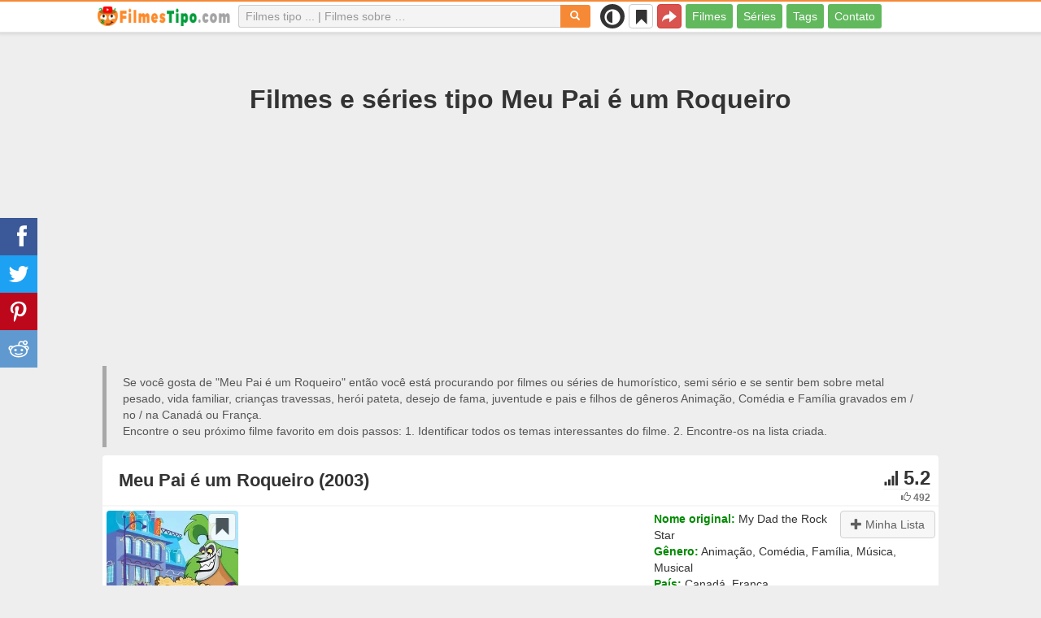

--- FILE ---
content_type: text/html; charset=UTF-8
request_url: https://filmestipo.com/film/1076-meu-pai-e-um-roqueiro
body_size: 51446
content:
<!DOCTYPE html>
<html lang="pt">
<head>
<meta charset="utf-8">
<meta name="viewport" content="width=device-width, initial-scale=1.0" />
<link rel="stylesheet" type="text/css" href="/assets/style-3nagIDN9oAV93xGqMF0hew.css" />
<script type="text/javascript">
/*<![CDATA[*/
var page_type = "movie";
var aSiteConf = {'t_Movies':'Filmes','t_Movie':'Filme','t_Tags':'Tags','t_type_movies':'Filmes','t_type_series':'Séries','t_Type_serie':'Série','t_No_results_found_3dot':'Nenhum resultado encontrado','t_go_to_movie_page':'Ir à página do filme','t_ads_rand_trailer_heading':'Selecione &quot;o filme para assistir&quot; em trailers de filmes selecionados','t_ads_rand_trailer_next_trailer':'Próximo','t_ads_rand_trailer_next_movie':'Próximo','t_ads_rand_trailer_go_to_movie':'Ir ao filme','t_modal_nav_info':'Use os botões de navegação para assistir ao filme anterior ou ao próximo da lista','t_Close':'Fechar','t_View_all':'Ver tudo','t_Search':'Procurar','t_Also_search':'Também buscam','t_Popular':'Populares','t_Recommended':'Recomendados','t_adult_show':'Ver','t_adult_are_you_older':'Você já tem 18 anos?','t_privacy_message':'Utilizamos cookies essenciais de acordo com a nossa {privacy} e, ao continuar navegando, você concorda com estas condições.','t_Privacy_Policy':'Política de Privacidade','t_Preferences':false,'t_Accept':'OK','t_Add':'Adicionar','t_Delete':'Excluir','t_Watchlist':'Minha Lista','t_Title':'Título','t_Watch':'Assistir','t_Trailer':'Trailer','t_Next':'Próxima','t_Prev':'Anterior','t_pick_ins_heading':'Assista agora','t_pick_select_multiple_tags':'pick_select_multiple_tags','t_pick_your_criteria':'Seus critérios para escolher um filme para assistir','t_pick_click_on_button':'pick_click_on_button','t_pick_click_to_get_recommendation':'pick_click_to_get_recommendation','t_Load_More_Tags':'Mais tags','t_Watchlist_empty':'Use o recurso Minha Lista sem cadastro! Basta clicar em {1} ou {2} para adicionar filmes à sua Minha Lista instantaneamente.','t_Subscribe':'Inscreva-se','t_subscribe_enter_your_email':'Digite seu e-mail','t_subscribe_no_spam':'Sem spam. Cancele a inscrição a qualquer momento.','t_subscribe_error_email':'Verifique seu endereço de e-mail','t_subscribe_error_already_exists':'Você já está inscrito','t_error_message_common':'Algo deu errado','t_Share':'Compartilhar','t_Copy_link':'Copiar link','t_Copy_link_success':'Link copiado para a área de transferência!','t_Copy_list':'Copiar lista','t_Copy_success':'Copiado para a área de transferência!','privacy_bar_show':false,'url_movie':'/film','url_tag':'/sobre','url_pick':'/recomendaria','url_privacy':'/privacy','url_poster':'/img_pt/movie/thumb','url_tag_picture':'/img_pt/tag/thumb'};
var is_local = false;
var sSiteLang = 'pt';
var is_hieroglyph = false;
/*]]>*/
</script>
<title>Filmes e séries parecidos com Meu Pai é um Roqueiro | Melhores recomendações</title>
<meta name="description" content="Filmes e séries tipo Meu Pai é um Roqueiro: Os Pequeninos (1983), Os Backyardigans (2004), Mighty B! (2008), Duncanville (2020), Paternidade (2004), Alvinnn!!! E os Esquilos (2015), Kenny, o Tubarão (2003), Garfield e Seus Amigos (1988), Angelo Rules (2010), Alvin e os Esquilos (1983)"/>
<meta name="keywords" content="Filmes parecidos com Meu Pai é um Roqueiro, Filmes tipo Meu Pai é um Roqueiro, Filmes semelhantes a Meu Pai é um Roqueiro, Desenhos animados parecidos com Meu Pai é um Roqueiro, Séries parecidos com Meu Pai é um Roqueiro, Séries tipo Meu Pai é um Roqueiro"/>
<link rel="canonical" href="https://filmestipo.com/film/1076-meu-pai-e-um-roqueiro" />
<meta property="og:type" content="website" />
<meta property="og:url" content="https://filmestipo.com/film/1076-meu-pai-e-um-roqueiro" />
<meta property="og:title" content="Filmes e séries parecidos com Meu Pai é um Roqueiro | Melhores recomendações" />
<meta property="og:description" content="Filmes e séries tipo Meu Pai é um Roqueiro: Os Pequeninos (1983), Os Backyardigans (2004), Mighty B! (2008), Duncanville (2020), Paternidade (2004), Alvinnn!!! E os Esquilos (2015), Kenny, o Tubarão (2003), Garfield e Seus Amigos (1988), Angelo Rules (2010), Alvin e os Esquilos (1983)" />
<meta property="og:image" content="https://filmestipo.com/img_pt/movie/thumb/e9/1076.jpg" />
<meta property="twitter:card" content="summary_large_image" />
<meta property="twitter:title" content="Filmes e séries parecidos com Meu Pai é um Roqueiro | Melhores recomendações" />
<meta property="twitter:description" content="Filmes e séries tipo Meu Pai é um Roqueiro: Os Pequeninos (1983), Os Backyardigans (2004), Mighty B! (2008), Duncanville (2020), Paternidade (2004), Alvinnn!!! E os Esquilos (2015), Kenny, o Tubarão (2003), Garfield e Seus Amigos (1988), Angelo Rules (2010), Alvin e os Esquilos (1983)" />
<meta property="twitter:image" content="https://filmestipo.com/img_pt/movie/thumb/e9/1076.jpg" />
<link rel="icon" type="image/png" href="/img_pt/favicon/favicon-96x96.png" sizes="96x96" />
<link rel="icon" type="image/svg+xml" href="/img_pt/favicon/favicon.svg" />
<link rel="shortcut icon" href="/img_pt/favicon/favicon.ico" />
<link rel="apple-touch-icon" sizes="180x180" href="/img_pt/favicon/apple-touch-icon.png" />
<meta name="apple-mobile-web-app-title" content="FilmesTipo" />
<link rel="manifest" href="/img_pt/favicon/site.webmanifest" />
</head>
<body><script type="text/javascript">
/*<![CDATA[*/
(function(){if(localStorage.getItem("dark-mode")==="1"){document.body.classList.add("dark-mode")}})();
/*]]>*/
</script>

<header class="clearfix" id="header">
    <nav class="navbar navbar-default navbar-fixed-top">
        <div class="container">
            <div class="row">
                <div class="col-md-2 col-sm-2 col-ms-12 col-xs-12 column-logo">
                    <div class="navbar-header">

                        <button type="button" class="navbar-toggle collapsed" data-toggle="collapse" data-target="#main-menu-navbar-collapse" aria-expanded="false" aria-label="Menu">
                            <span class="sr-only"> </span>
                            <span class="icon-bar"></span>
                            <span class="icon-bar"></span>
                            <span class="icon-bar"></span>
                        </button>
                                                <button title="Compartilhar" class="btn btn-danger header-share visible-xs-block visible-ms-block" onclick="headerShare()"><span class="glyphicon glyphicon-share-alt"></span></button>
                        <button title="Minha Lista" class="btn btn-default header-watchlist visible-xs-block visible-ms-block" onclick="favShowList()"><span class="glyphicon glyphicon-bookmark"></span></button>
                        <span class="theme-switcher visible-xs-block visible-ms-block">
                            <span class="theme-switcher__control">
                                <i class="glyphicon glyphicon-adjust"></i>
                            </span>
                        </span>
                                                <a href="/" id="header-logo" aria-label="filmestipo.com"><img class="img-responsive" width="400" height="60" title="filmestipo.com" src="/css/img/logo_pt.png" alt="filmestipo.com" decoding="async" fetchpriority="high" /></a>

                                            </div>
                </div>

                <div class="col-md-5 col-sm-4 col-ms-12 col-xs-12 column-top-search">
                    <div id="top-search-c">
                        <div id="top-search-form">
                            <div class="input-group">
                                <input id="top-search" class="form-control ui-autocomplete-input" placeholder="Filmes tipo ... | Filmes sobre …" type="text" name="Movie" autocomplete="off">
                                <div class="input-group-btn">
                                    <button id="btn-top-search" class="btn btn-default" type="button" onclick="topSearch();" aria-label="Procurar"><span id="btn-top-search-icon" class="glyphicon glyphicon-search" onclick="topSearch();"></span></button>
                                </div>
                            </div>
                        </div>
                        <div id="top-search-result-c">
                            <div id="top-search-result">

                            </div>
                        </div>
                    </div>
                </div>
                <div class="col-md-5 col-sm-6 col-ms-12 col-xs-12 column-top-btn">

                    <span class="theme-switcher visible-lg-block visible-md-block visible-sm-block">
                        <span class="theme-switcher__control">
                            <i class="glyphicon glyphicon-adjust"></i>
                        </span>
                    </span>
                    <button title="Minha Lista" class="btn btn-default header-watchlist visible-lg-block visible-md-block visible-sm-block" onclick="favShowList()"><span class="glyphicon glyphicon-bookmark"></span></button>
                    <button title="Compartilhar" class="btn btn-danger header-share visible-lg-block visible-md-block visible-sm-block" onclick="headerShare()"><span class="glyphicon glyphicon-share-alt"></span></button>
                    <div class="collapse navbar-collapse" id="main-menu-navbar-collapse">
                        <ul class="nav navbar-nav" id="yw1">
<li><a data-goal="main-menu-movie" href="/film">Filmes</a></li>
<li><a data-goal="main-menu-serie" href="/serie">Séries</a></li>
<li><a data-goal="main-menu-tag" href="/sobre">Tags</a></li>
<li><a data-goal="main-menu-contact" href="/contact">Contato</a></li>
</ul>                    </div>
                </div>
            </div>
        </div>
    </nav>
</header>
<div id="main">
    <div class="container">
        <div id="topRightNotify" class='notifications top-right'>
            <div class="loading" id="mainLoading"></div>
        </div>
        
<div id="content">
    <div class="block-main block-main-first">
    <div class="heading-c">
        <h1>Filmes e séries tipo Meu Pai é um Roqueiro</h1>
        <div class="block-ins-gad" id="ins-gad-h1"> <script async src="https://pagead2.googlesyndication.com/pagead/js/adsbygoogle.js?client=ca-pub-4125147252502590" crossorigin="anonymous"></script> <!-- pt adaptive --> <ins class="adsbygoogle" style="display:block" data-ad-client="ca-pub-4125147252502590" data-ad-slot="5371149241" data-ad-format="auto" data-full-width-responsive="true" data-ad-channel="4946056101+7029566953"></ins> <script> (adsbygoogle = window.adsbygoogle || []).push({}); </script> </div>
        <div class="h-desc">
                    Se você gosta de &quot;Meu Pai é um Roqueiro&quot; então você está procurando por filmes ou séries de humorístico, semi sério e se sentir bem sobre metal pesado, vida familiar, crianças travessas, herói pateta, desejo de fama, juventude e pais e filhos de gêneros Animação, Comédia e Família gravados em &#047; no &#047; na Canadá ou França.                    <div>
                Encontre o seu próximo filme favorito em dois passos: 1. Identificar todos os temas interessantes do filme. 2. Encontre-os na lista criada.            </div>
        </div>
            </div>
    
    
    <div class="item-c">
        <div class="item item-big item-movie clearfix" data-id="1076">
            <div class="item-name">
                <div class="name-c"><span>Meu Pai é um Roqueiro (2003)</span></div>
                <div class="rat">
                                            <div class="rat-rating" title="rating" data-nosnippet>
                            <span class="glyphicon glyphicon-signal" aria-hidden="true"></span>&nbsp;5.2                        </div>
                                                                <div class="rat-vote" title="votes" data-nosnippet>
                            <span class="glyphicon glyphicon-thumbs-up" aria-hidden="true"></span>&nbsp;492                        </div>
                                    </div>
            </div>
            <div class="row">
                <div class="col-md-2 col-sm-2 col-ms-3 col-xs-12 column-img">
                    <div class="img-c">
                        <img class="img-responsive" width="300" height="450" src="/img_pt/movie/thumb/e9/1076.jpg" alt="Meu Pai é um Roqueiro (2003)" />                    </div>
                                                        </div>
                <div class="col-md-10 col-sm-10 col-ms-9 col-xs-12 column-content">
                                        <div class="row">
                                                <div class="col-lg-7 col-md-7 col-sm-7 col-xs-12">
                                                        <div class="block-ins-gad" id="ins-gad-center"> <script async src="https://pagead2.googlesyndication.com/pagead/js/adsbygoogle.js?client=ca-pub-4125147252502590" crossorigin="anonymous"></script> <!-- pt center adaptive --> <ins class="adsbygoogle" style="display:block" data-ad-client="ca-pub-4125147252502590" data-ad-slot="7655538362" data-ad-format="rectangle" data-full-width-responsive="true" data-ad-channel="8741830888+7029566953"></ins> <script> (adsbygoogle = window.adsbygoogle || []).push({}); </script> </div>
                                                    </div>
                                                <div class="col-lg-5 col-md-5 col-sm-5 col-xs-12 movie-content">
                                                            <div class="attr">
                                    <span class="entry">Nome original:</span> <span class="value">My Dad the Rock Star</span>
                                </div>
                                                                                        <div class="attr">
                                    <span class="entry">Gênero:</span> <span class="value">Animação, Comédia, Família, Música, Musical</span>
                                </div>
                                                                                        <div class="attr">
                                    <span class="entry">País:</span> <span class="value">Canadá, França</span>
                                </div>
                                                                                        <div class="attr">
                                    <span class="entry">Duração:</span> <span class="value">30 min.</span>
                                </div>
                                                        <div class="attr attr-types"><span class="label label-default">Série</span></div>                                                    </div>
                    </div>
                                                                    <div class="attr attr-tag attr-tag-group-3">
                                <span class="entry">Estilo:</span>
                                <span class="value">
                                    humorístico, semi sério, se sentir bem                                </span>
                            </div>
                                                        <div class="attr attr-tag attr-tag-group-4">
                                <span class="entry">Espectadores:</span>
                                <span class="value">
                                    para crianças, passeio em família, adolescentes                                </span>
                            </div>
                                                        <div class="attr attr-tag attr-tag-group-1">
                                <span class="entry">História:</span>
                                <span class="value">
                                    metal pesado, vida familiar, crianças travessas, herói pateta, desejo de fama, juventude, pais e filhos, vida adolescente, peixe fora d&#039;água, celebridade, miúdas adolescentes, amigos, desajustado, animais de estimação, resgatar, relações familiares, subúrbios, vida suburbana, parceiro, transtorno, adolescência vs idade adulta, parceiros improváveis, cultura das celebridades, adolescente, escola ...                                </span>
                            </div>
                                                        <div class="attr attr-tag attr-tag-group-2">
                                <span class="entry">Tempo:</span>
                                <span class="value">
                                    século 21, contemporâneo                                </span>
                            </div>
                                                                </div>
            </div>
                    </div>
    </div>
</div>


<div id="best-tags">
    <h2>Filme em categorias</h2>
    <div class="block-ins block-ins-tag block-ins-tag-s1">
        <div class="row equal">
                <div class="col-md-3 col-sm-3 col-ms-6 col-xs-6">
            <div class="block-ins-item">
                                <a class="block-ins-img" target="_blank" data-id="5591" href="/sobre/5591-metal-pesado"><img class="img-responsive" width="400" height="200" title="filmes sobre metal pesado" loading="lazy" src="/img_pt/tag/thumb/25/5591.jpg" alt="filmes sobre metal pesado" /></a>                <div class="block-ins-caption">
                                        <a target="_blank" data-id="5591" href="/sobre/5591-metal-pesado">Metal pesado</a>
                                    </div>
                                <div class="block-ins-num" data-nosnippet><span aria-hidden="true" class="glyphicon glyphicon-film"></span> 164</div>
                            </div>
        </div>
                <div class="col-md-3 col-sm-3 col-ms-6 col-xs-6">
            <div class="block-ins-item">
                                <a class="block-ins-img" target="_blank" data-id="30957" href="/sobre/30957-vida-familiar"><img class="img-responsive" width="400" height="200" title="filmes sobre vida familiar" loading="lazy" src="/img_pt/tag/thumb/8a/30957.jpg" alt="filmes sobre vida familiar" /></a>                <div class="block-ins-caption">
                                        <a target="_blank" data-id="30957" href="/sobre/30957-vida-familiar">Vida familiar</a>
                                    </div>
                                <div class="block-ins-num" data-nosnippet><span aria-hidden="true" class="glyphicon glyphicon-film"></span> 2455</div>
                            </div>
        </div>
                <div class="col-md-3 col-sm-3 col-ms-6 col-xs-6">
            <div class="block-ins-item">
                                <a class="block-ins-img" target="_blank" data-id="123370" href="/sobre/123370-criancas-travessas"><img class="img-responsive" width="400" height="200" title="filmes sobre crianças travessas" loading="lazy" src="/img_pt/tag/thumb/4b/123370.jpg" alt="filmes sobre crianças travessas" /></a>                <div class="block-ins-caption">
                                        <a target="_blank" data-id="123370" href="/sobre/123370-criancas-travessas">Crianças travessas</a>
                                    </div>
                                <div class="block-ins-num" data-nosnippet><span aria-hidden="true" class="glyphicon glyphicon-film"></span> 785</div>
                            </div>
        </div>
                <div class="col-md-3 col-sm-3 col-ms-6 col-xs-6">
            <div class="block-ins-item">
                                <a class="block-ins-img" target="_blank" data-id="123360" href="/sobre/123360-heroi-pateta"><img class="img-responsive" width="400" height="200" title="filmes sobre herói pateta" loading="lazy" src="/img_pt/tag/thumb/ef/123360.jpg" alt="filmes sobre herói pateta" /></a>                <div class="block-ins-caption">
                                        <a target="_blank" data-id="123360" href="/sobre/123360-heroi-pateta">Herói pateta</a>
                                    </div>
                                <div class="block-ins-num" data-nosnippet><span aria-hidden="true" class="glyphicon glyphicon-film"></span> 788</div>
                            </div>
        </div>
                <div class="col-md-3 col-sm-3 col-ms-6 col-xs-6">
            <div class="block-ins-item">
                                <a class="block-ins-img" target="_blank" data-id="123401" href="/sobre/123401-desejo-de-fama"><img class="img-responsive" width="400" height="200" title="filmes sobre desejo de fama" loading="lazy" src="/img_pt/tag/thumb/17/123401.jpg" alt="filmes sobre desejo de fama" /></a>                <div class="block-ins-caption">
                                        <a target="_blank" data-id="123401" href="/sobre/123401-desejo-de-fama">Desejo de fama</a>
                                    </div>
                                <div class="block-ins-num" data-nosnippet><span aria-hidden="true" class="glyphicon glyphicon-film"></span> 511</div>
                            </div>
        </div>
                <div class="col-md-3 col-sm-3 col-ms-6 col-xs-6">
            <div class="block-ins-item">
                                <a class="block-ins-img" target="_blank" data-id="87816" href="/sobre/87816-criancas"><img class="img-responsive" width="400" height="200" title="filmes sobre para crianças" loading="lazy" src="/img_pt/tag/thumb/a4/87816.jpg" alt="filmes sobre para crianças" /></a>                <div class="block-ins-caption">
                                        <a target="_blank" data-id="87816" href="/sobre/87816-criancas">Para crianças</a>
                                    </div>
                                <div class="block-ins-num" data-nosnippet><span aria-hidden="true" class="glyphicon glyphicon-film"></span> 5945</div>
                            </div>
        </div>
                <div class="col-md-3 col-sm-3 col-ms-6 col-xs-6">
            <div class="block-ins-item">
                                <a class="block-ins-img" target="_blank" data-id="5456" href="/sobre/5456-juventude"><img class="img-responsive" width="400" height="200" title="filmes sobre juventude" loading="lazy" src="/img_pt/tag/thumb/66/5456.jpg" alt="filmes sobre juventude" /></a>                <div class="block-ins-caption">
                                        <a target="_blank" data-id="5456" href="/sobre/5456-juventude">Juventude</a>
                                    </div>
                                <div class="block-ins-num" data-nosnippet><span aria-hidden="true" class="glyphicon glyphicon-film"></span> 9306</div>
                            </div>
        </div>
                <div class="col-md-3 col-sm-3 col-ms-6 col-xs-6">
            <div class="block-ins-item">
                                <a class="block-ins-img" target="_blank" data-id="123482" href="/sobre/123482-comico"><img class="img-responsive" width="400" height="200" title="filmes sobre humorístico" loading="lazy" src="/img_pt/tag/thumb/33/123482.jpg" alt="filmes sobre humorístico" /></a>                <div class="block-ins-caption">
                                        <a target="_blank" data-id="123482" href="/sobre/123482-comico">Humorístico</a>
                                    </div>
                                <div class="block-ins-num" data-nosnippet><span aria-hidden="true" class="glyphicon glyphicon-film"></span> 15869</div>
                            </div>
        </div>
            </div>
</div></div>


<div id="block-movie-rel-list" class="block-main">
    <div class="heading-c">
        <h2>Os filmes mais parecidos com Meu Pai é um Roqueiro</h2>
                <div class="block-ins-gad" id="ins-gad-h2"> <script async src="https://pagead2.googlesyndication.com/pagead/js/adsbygoogle.js?client=ca-pub-4125147252502590" crossorigin="anonymous"></script> <!-- pt adaptive --> <ins class="adsbygoogle" style="display:block" data-ad-client="ca-pub-4125147252502590" data-ad-slot="5371149241" data-ad-format="auto" data-full-width-responsive="true" data-ad-channel="2367994220+7029566953"></ins> <script> (adsbygoogle = window.adsbygoogle || []).push({}); </script> </div>
        <div class="h-desc">
                        A lista contém filmes ordenados pela similaridade. O sistema de recomendação escolheu filmes e séries de  humorístico, se sentir bem, semi sério e cativante com temas: amigos, juventude, relações familiares, amizade, transtorno, crianças travessas e pais e filhos principalmente, gêneros de Animação, Comédia e Família. Alguns filmes parecidos com Meu Pai é um Roqueiro: Os Pequeninos (1983), Os Backyardigans (2004), Mighty B! (2008), Duncanville (2020), Paternidade (2004). Atributos correspondentes são assinalados a negrito.                                </div>
            </div>
    
    
    <div class="block-tailer-and-sub block-trailer-and-sub-before"><div class="row"><div class="col-md-6 col-sm-6 col-ms-12 col-xs-12"><div class="lb-item pick-by-trailer-c"><div class="entry">Escolha um Filme pelo Trailer</div><button class="btn btn-lg btn-inverse btn-block" onclick="movieTrailerShowFirst('movie_rel')">Assistir Trailers <span aria-hidden="true" class="glyphicon glyphicon-play-circle"></span></button></div></div><div class="col-md-6 col-sm-6 col-ms-12 col-xs-12"><div class="lb-item subscribe-c"><span class="entry entry-sub">Salvar ou compartilhar esta lista</span> <button class="btn btn-lg btn-block btn-danger native-share" onclick="openShareModal()">Salvar ou compartilhar <span aria-hidden="true" class="glyphicon glyphicon-share-alt"></span></button> </div></div></div></div>
    <div id="movie-rel-list-widget">
        <div id="movie-rel-list" class="item-c">
<div class="item item-small item-movie clearfix" data-id="935">
    <div class="item-name">
        <div class="name-c">
            <a class="name" data-id="935" id="rel-935" href="/film/935-os-mini-aventureiros">Os Pequeninos (1983)</a>        </div>
        <div class="rat">
                            <div class="rat-rating" title="rating" data-nosnippet>
                    <span class="glyphicon glyphicon-signal" aria-hidden="true"></span>&nbsp;6.5                </div>
                                        <div class="rat-vote" title="votes" data-nosnippet>
                    <span class="glyphicon glyphicon-thumbs-up" aria-hidden="true"></span>&nbsp;1K                </div>
                    </div>
    </div>
        <div class="row">
        <div class="col-md-2 col-sm-2 col-ms-3 col-xs-12 column-img">
                <div class="img-c">
                    <img class="img-responsive" width="300" height="450" data-id="935" onclick="goMovieById(935)" loading="lazy" src="/img_pt/movie/thumb/07/935.jpg" alt="Os Pequeninos (1983)" />                </div>

                                    <button class="btn btn-inverse btn-lg trailer-btn" onclick="goMovieById(935)">Trailer <span aria-hidden="true" class="glyphicon glyphicon-play-circle hidden-sm hidden-ms"></span></button>
                
                        </div>
        <div class="col-md-10 col-sm-10 col-ms-9 col-xs-12">
                        <div class="row">
                <div class="col-md-9 col-sm-8 col-xs-12 column-content movie-content">
                                            <div class="attr">
                            <span class="entry">Gênero:</span> <span class="value">Animação, Aventura, Comédia, Família</span>
                        </div>
                                                                <div class="attr">
                            <span class="entry">País:</span> <span class="value">EUA, França, Japão, Canadá</span>
                        </div>
                                                                <div class="attr">
                            <span class="entry">Duração:</span> <span class="value">30 min.</span>
                        </div>
                                        <div class="attr attr-types"><span class="label label-default">Série</span></div>                                            <div class="attr attr-story">
                            <span class="entry">Sinopse:</span>
                            <span class="value">Os Pequeninos, como o nome sugere, são pequenas criaturas com aspecto um pouco humano e um pouco parecidos com ratos (pois possuem dentes incisivos salientes e uma pequena cauda) que vivem no subsolo das residências das pessoas ...</span>
                        </div>
                        <div class="block-ins-gad"> <script async src="https://pagead2.googlesyndication.com/pagead/js/adsbygoogle.js?client=ca-pub-4125147252502590" crossorigin="anonymous"></script> <!-- pt adaptive --> <ins class="adsbygoogle" style="display:block" data-ad-client="ca-pub-4125147252502590" data-ad-slot="5371149241" data-ad-format="auto" data-full-width-responsive="true" data-ad-channel="8627620787+7029566953"></ins> <script> (adsbygoogle = window.adsbygoogle || []).push({}); </script> </div>
                            <div class="attr attr-tag attr-tag-group-3">
                                <span class="entry">Estilo:</span>
                                <span class="value">
                                <span class="tag-k" onclick="goTagById(123482)">humorístico</span>, <span class="tag-k" onclick="goTagById(123305)">semi sério</span>, fora do comum, <span class="tag-k" onclick="goTagById(45403)">se sentir bem</span>                                </span>
                            </div>
                                                        <div class="attr attr-tag attr-tag-group-4">
                                <span class="entry">Espectadores:</span>
                                <span class="value">
                                <span class="tag-k" onclick="goTagById(87816)">para crianças</span>, <span class="tag-k" onclick="goTagById(122834)">passeio em família</span>                                </span>
                            </div>
                                                        <div class="attr attr-tag attr-tag-group-1">
                                <span class="entry">História:</span>
                                <span class="value">
                                pequeno, <span class="tag-k" onclick="goTagById(40915)">transtorno</span>, Heróis, sequestro, <span class="tag-k" onclick="goTagById(1041)">peixe fora d&#039;água</span>, <span class="tag-k" onclick="goTagById(123426)">pais e filhos</span>, <span class="tag-k" onclick="goTagById(123370)">crianças travessas</span>, <span class="tag-k" onclick="goTagById(123843)">relações familiares</span>, jovens heróis, <span class="tag-k" onclick="goTagById(123844)">amigos</span>, <span class="tag-k" onclick="goTagById(2335)">resgatar</span>, órfão ...                                </span>
                            </div>
                                                        <div class="attr attr-tag attr-tag-group-2">
                                <span class="entry">Tempo:</span>
                                <span class="value">
                                século 20, anos 80                                </span>
                            </div>
                                                                    <div class="movie-go-to">
                        <button class="btn btn-inverse btn-lg" data-id="935" onclick="goMovieById(935)"><span aria-hidden="true" class="glyphicon glyphicon-play"></span> Filme <span aria-hidden="true" class="glyphicon glyphicon-play"></span></button>
                    </div>
                                    </div>
                                <div class="col-md-3 col-sm-4 col-xs-12 column-smt">
                    <div class="row item-vote-c">
                        <div class="col-md-12 col-sm-12 col-xs-3"><div class="smt-header-c" data-nosnippet>Semelhança:</div></div>

                        
                                                <div class="col-md-6 col-sm-6 col-xs-3"><button class="vote-btn btn btn-success" onclick="voteMark(this)" data-vote-type="r" data-vote-id="1076_935" data-vote-value="1" name="yt0" type="button">Sim <span aria-hidden="true" class="glyphicon glyphicon-thumbs-up"></span></button></div>
                        <div class="col-md-6 col-sm-6 col-xs-3"><button class="vote-btn btn btn-danger" onclick="voteMark(this)" data-vote-type="r" data-vote-id="1076_935" data-vote-value="0" name="yt1" type="button">Não <span aria-hidden="true" class="glyphicon glyphicon-thumbs-down"></span></button></div>
                        
                                                <div class="col-md-12 col-sm-12 col-xs-3">
                                <div class="smt">
                                    <span title="rating" class="smt-value">95%</span>
                                </div>
                                <div class="smt-progress">
                                    <div style="width: 95%;background-color: rgb(20, 200, 0);"> </div>
                                </div>
                        </div>
                                            </div>
                </div>
            </div>
        </div>
    </div>
    </div><div class="item item-small item-movie clearfix" data-id="521">
    <div class="item-name">
        <div class="name-c">
            <a class="name" data-id="521" id="rel-521" href="/film/521-os-backyardigans">Os Backyardigans (2004)</a>        </div>
        <div class="rat">
                            <div class="rat-rating" title="rating" data-nosnippet>
                    <span class="glyphicon glyphicon-signal" aria-hidden="true"></span>&nbsp;7.1                </div>
                                        <div class="rat-vote" title="votes" data-nosnippet>
                    <span class="glyphicon glyphicon-thumbs-up" aria-hidden="true"></span>&nbsp;5K                </div>
                    </div>
    </div>
        <div class="row">
        <div class="col-md-2 col-sm-2 col-ms-3 col-xs-12 column-img">
                <div class="img-c">
                    <img class="img-responsive" width="300" height="450" data-id="521" onclick="goMovieById(521)" loading="lazy" src="/img_pt/movie/thumb/c4/521.jpg" alt="Os Backyardigans (2004)" />                </div>

                                    <button class="btn btn-inverse btn-lg trailer-btn" onclick="goMovieById(521)">Trailer <span aria-hidden="true" class="glyphicon glyphicon-play-circle hidden-sm hidden-ms"></span></button>
                
                        </div>
        <div class="col-md-10 col-sm-10 col-ms-9 col-xs-12">
                        <div class="row">
                <div class="col-md-9 col-sm-8 col-xs-12 column-content movie-content">
                                            <div class="attr">
                            <span class="entry">Gênero:</span> <span class="value">Animação, Aventura, Comédia, Família, Música</span>
                        </div>
                                                                <div class="attr">
                            <span class="entry">País:</span> <span class="value">Canadá, EUA, Japão</span>
                        </div>
                                                                <div class="attr">
                            <span class="entry">Duração:</span> <span class="value">24 min.</span>
                        </div>
                                        <div class="attr attr-types"><span class="label label-default">Série</span></div>                                            <div class="attr attr-story">
                            <span class="entry">Sinopse:</span>
                            <span class="value">The Backyardigans (no Brasil conhecido como Os Backyardigans e em Portugal como O Jardim dos Amigos) é uma série musical de em CGI canadense-estadunidense[1] criada por Janice Burgess. É uma co-produção do estúdio de animação Nelvana e ...</span>
                        </div>
                        <div class="block-ins-gad"> <script async src="https://pagead2.googlesyndication.com/pagead/js/adsbygoogle.js?client=ca-pub-4125147252502590" crossorigin="anonymous"></script> <!-- pt adaptive --> <ins class="adsbygoogle" style="display:block" data-ad-client="ca-pub-4125147252502590" data-ad-slot="5371149241" data-ad-format="auto" data-full-width-responsive="true" data-ad-channel="6604092678+7029566953"></ins> <script> (adsbygoogle = window.adsbygoogle || []).push({}); </script> </div>
                            <div class="attr attr-tag attr-tag-group-3">
                                <span class="entry">Estilo:</span>
                                <span class="value">
                                estilizado, <span class="tag-k" onclick="goTagById(123482)">humorístico</span>, <span class="tag-k" onclick="goTagById(45403)">se sentir bem</span>, <span class="tag-k" onclick="goTagById(123305)">semi sério</span>, animação por computador ...                                </span>
                            </div>
                                                        <div class="attr attr-tag attr-tag-group-4">
                                <span class="entry">Espectadores:</span>
                                <span class="value">
                                <span class="tag-k" onclick="goTagById(122834)">passeio em família</span>, <span class="tag-k" onclick="goTagById(87816)">para crianças</span>, crianças, pré escola                                </span>
                            </div>
                                                        <div class="attr attr-tag attr-tag-group-1">
                                <span class="entry">História:</span>
                                <span class="value">
                                vida animal, amizade, jovens heróis, missão heróica, <span class="tag-k" onclick="goTagById(123370)">crianças travessas</span>, <span class="tag-k" onclick="goTagById(123387)">parceiros improváveis</span>, <span class="tag-k" onclick="goTagById(2335)">resgatar</span>, escapadas, mundo paralelo, imaginação, bem contra o mal, imaginário ...                                </span>
                            </div>
                                                                    <div class="movie-go-to">
                        <button class="btn btn-inverse btn-lg" data-id="521" onclick="goMovieById(521)"><span aria-hidden="true" class="glyphicon glyphicon-play"></span> Filme <span aria-hidden="true" class="glyphicon glyphicon-play"></span></button>
                    </div>
                                    </div>
                                <div class="col-md-3 col-sm-4 col-xs-12 column-smt">
                    <div class="row item-vote-c">
                        <div class="col-md-12 col-sm-12 col-xs-3"><div class="smt-header-c" data-nosnippet>Semelhança:</div></div>

                        
                                                <div class="col-md-6 col-sm-6 col-xs-3"><button class="vote-btn btn btn-success" onclick="voteMark(this)" data-vote-type="r" data-vote-id="1076_521" data-vote-value="1" name="yt2" type="button">Sim <span aria-hidden="true" class="glyphicon glyphicon-thumbs-up"></span></button></div>
                        <div class="col-md-6 col-sm-6 col-xs-3"><button class="vote-btn btn btn-danger" onclick="voteMark(this)" data-vote-type="r" data-vote-id="1076_521" data-vote-value="0" name="yt3" type="button">Não <span aria-hidden="true" class="glyphicon glyphicon-thumbs-down"></span></button></div>
                        
                                                <div class="col-md-12 col-sm-12 col-xs-3">
                                <div class="smt">
                                    <span title="rating" class="smt-value">93%</span>
                                </div>
                                <div class="smt-progress">
                                    <div style="width: 93%;background-color: rgb(28, 200, 0);"> </div>
                                </div>
                        </div>
                                            </div>
                </div>
            </div>
        </div>
    </div>
    </div><div class="block-ins-gad"> <script async src="https://pagead2.googlesyndication.com/pagead/js/adsbygoogle.js?client=ca-pub-4125147252502590" crossorigin="anonymous"></script> <!-- pt adaptive --> <ins class="adsbygoogle" style="display:block" data-ad-client="ca-pub-4125147252502590" data-ad-slot="5371149241" data-ad-format="auto" data-full-width-responsive="true" data-ad-channel="3489504202+7029566953"></ins> <script> (adsbygoogle = window.adsbygoogle || []).push({}); </script> </div>
<div class="item item-small item-movie clearfix" data-id="1580">
    <div class="item-name">
        <div class="name-c">
            <a class="name" data-id="1580" id="rel-1580" href="/film/1580-mighty-b">Mighty B! (2008)</a>        </div>
        <div class="rat">
                            <div class="rat-rating" title="rating" data-nosnippet>
                    <span class="glyphicon glyphicon-signal" aria-hidden="true"></span>&nbsp;5.3                </div>
                                        <div class="rat-vote" title="votes" data-nosnippet>
                    <span class="glyphicon glyphicon-thumbs-up" aria-hidden="true"></span>&nbsp;3K                </div>
                    </div>
    </div>
        <div class="row">
        <div class="col-md-2 col-sm-2 col-ms-3 col-xs-12 column-img">
                <div class="img-c">
                    <img class="img-responsive" width="300" height="450" data-id="1580" onclick="goMovieById(1580)" loading="lazy" src="/img_pt/movie/thumb/e6/1580.jpg" alt="Mighty B! (2008)" />                </div>

                                    <button class="btn btn-inverse btn-lg trailer-btn" onclick="goMovieById(1580)">Trailer <span aria-hidden="true" class="glyphicon glyphicon-play-circle hidden-sm hidden-ms"></span></button>
                
                        </div>
        <div class="col-md-10 col-sm-10 col-ms-9 col-xs-12">
                        <div class="row">
                <div class="col-md-9 col-sm-8 col-xs-12 column-content movie-content">
                                            <div class="attr">
                            <span class="entry">Gênero:</span> <span class="value">Animação, Comédia, Família</span>
                        </div>
                                                                <div class="attr">
                            <span class="entry">País:</span> <span class="value">EUA, Canadá</span>
                        </div>
                                                                <div class="attr">
                            <span class="entry">Duração:</span> <span class="value">24 min.</span>
                        </div>
                                        <div class="attr attr-types"><span class="label label-default">Série</span></div>                                            <div class="attr attr-story">
                            <span class="entry">Sinopse:</span>
                            <span class="value">A série Mighty B! tem como estrela principal Bessie Higgenbottom – uma miúda cheia de objectivos que com muito orgulho pertence às Honeybees (meninas escuteiras) e que quer conquistar todas as medalhas que conseguir.

A Bessie acredita que caso ...</span>
                        </div>
                        <div class="block-ins-gad"> <script async src="https://pagead2.googlesyndication.com/pagead/js/adsbygoogle.js?client=ca-pub-4125147252502590" crossorigin="anonymous"></script> <!-- pt adaptive --> <ins class="adsbygoogle" style="display:block" data-ad-client="ca-pub-4125147252502590" data-ad-slot="5371149241" data-ad-format="auto" data-full-width-responsive="true" data-ad-channel="3840364040+7029566953"></ins> <script> (adsbygoogle = window.adsbygoogle || []).push({}); </script> </div>
                            <div class="attr attr-tag attr-tag-group-3">
                                <span class="entry">Estilo:</span>
                                <span class="value">
                                <span class="tag-k" onclick="goTagById(123482)">humorístico</span>, não é sério, <span class="tag-k" onclick="goTagById(45403)">se sentir bem</span>, cativante, sitcom ...                                </span>
                            </div>
                                                        <div class="attr attr-tag attr-tag-group-4">
                                <span class="entry">Espectadores:</span>
                                <span class="value">
                                <span class="tag-k" onclick="goTagById(87816)">para crianças</span>, <span class="tag-k" onclick="goTagById(122834)">passeio em família</span>                                </span>
                            </div>
                                                        <div class="attr attr-tag attr-tag-group-1">
                                <span class="entry">História:</span>
                                <span class="value">
                                super-herói, <span class="tag-k" onclick="goTagById(123370)">crianças travessas</span>, jovens heróis, amizade, <span class="tag-k" onclick="goTagById(123843)">relações familiares</span>, <span class="tag-k" onclick="goTagById(123426)">pais e filhos</span>, <span class="tag-k" onclick="goTagById(5456)">juventude</span>, <span class="tag-k" onclick="goTagById(40915)">transtorno</span>, escapadas, pai solteiro, <span class="tag-k" onclick="goTagById(123844)">amigos</span>, Heróis ...                                </span>
                            </div>
                                                        <div class="attr attr-tag attr-tag-group-5">
                                <span class="entry">Lugar:</span>
                                <span class="value">
                                EUA, São Francisco                                </span>
                            </div>
                                                                    <div class="movie-go-to">
                        <button class="btn btn-inverse btn-lg" data-id="1580" onclick="goMovieById(1580)"><span aria-hidden="true" class="glyphicon glyphicon-play"></span> Filme <span aria-hidden="true" class="glyphicon glyphicon-play"></span></button>
                    </div>
                                    </div>
                                <div class="col-md-3 col-sm-4 col-xs-12 column-smt">
                    <div class="row item-vote-c">
                        <div class="col-md-12 col-sm-12 col-xs-3"><div class="smt-header-c" data-nosnippet>Semelhança:</div></div>

                        
                                                <div class="col-md-6 col-sm-6 col-xs-3"><button class="vote-btn btn btn-success" onclick="voteMark(this)" data-vote-type="r" data-vote-id="1076_1580" data-vote-value="1" name="yt4" type="button">Sim <span aria-hidden="true" class="glyphicon glyphicon-thumbs-up"></span></button></div>
                        <div class="col-md-6 col-sm-6 col-xs-3"><button class="vote-btn btn btn-danger" onclick="voteMark(this)" data-vote-type="r" data-vote-id="1076_1580" data-vote-value="0" name="yt5" type="button">Não <span aria-hidden="true" class="glyphicon glyphicon-thumbs-down"></span></button></div>
                        
                                                <div class="col-md-12 col-sm-12 col-xs-3">
                                <div class="smt">
                                    <span title="rating" class="smt-value">92%</span>
                                </div>
                                <div class="smt-progress">
                                    <div style="width: 92%;background-color: rgb(32, 200, 0);"> </div>
                                </div>
                        </div>
                                            </div>
                </div>
            </div>
        </div>
    </div>
    </div><div class="item item-small item-movie clearfix" data-id="35219">
    <div class="item-name">
        <div class="name-c">
            <a class="name" data-id="35219" id="rel-35219" href="/film/35219-duncanville">Duncanville (2020)</a>        </div>
        <div class="rat">
                            <div class="rat-rating" title="rating" data-nosnippet>
                    <span class="glyphicon glyphicon-signal" aria-hidden="true"></span>&nbsp;6.4                </div>
                                        <div class="rat-vote" title="votes" data-nosnippet>
                    <span class="glyphicon glyphicon-thumbs-up" aria-hidden="true"></span>&nbsp;3K                </div>
                    </div>
    </div>
        <div class="row">
        <div class="col-md-2 col-sm-2 col-ms-3 col-xs-12 column-img">
                <div class="img-c">
                    <img class="img-responsive" width="300" height="450" data-id="35219" onclick="goMovieById(35219)" loading="lazy" src="/img_pt/movie/thumb/f8/35219.jpg" alt="Duncanville (2020)" />                </div>

                                    <button class="btn btn-inverse btn-lg trailer-btn" onclick="goMovieById(35219)">Trailer <span aria-hidden="true" class="glyphicon glyphicon-play-circle hidden-sm hidden-ms"></span></button>
                
                        </div>
        <div class="col-md-10 col-sm-10 col-ms-9 col-xs-12">
                        <div class="row">
                <div class="col-md-9 col-sm-8 col-xs-12 column-content movie-content">
                                            <div class="attr">
                            <span class="entry">Gênero:</span> <span class="value">Animação, Comédia</span>
                        </div>
                                                                <div class="attr">
                            <span class="entry">País:</span> <span class="value">EUA</span>
                        </div>
                                                                <div class="attr">
                            <span class="entry">Duração:</span> <span class="value">22 min.</span>
                        </div>
                                        <div class="attr attr-types"><span class="label label-default">Série</span></div>                                            <div class="attr attr-story">
                            <span class="entry">Sinopse:</span>
                            <span class="value">&quot;Duncanville&quot; é uma comédia animada sobre o mundo de Duncan Harris, de 15 anos, e a sua família e amigos. Duncan é um adolescente desajeitado que lida com hormônios furiosos, pais constrangedores e as fantasias internas de uma mente ...</span>
                        </div>
                                                    <div class="attr attr-tag attr-tag-group-3">
                                <span class="entry">Estilo:</span>
                                <span class="value">
                                animações adultas, sitcom, <span class="tag-k" onclick="goTagById(123482)">humorístico</span>, <span class="tag-k" onclick="goTagById(45403)">se sentir bem</span>, emocionante ...                                </span>
                            </div>
                                                        <div class="attr attr-tag attr-tag-group-4">
                                <span class="entry">Espectadores:</span>
                                <span class="value">
                                <span class="tag-k" onclick="goTagById(123303)">adolescentes</span>, <span class="tag-k" onclick="goTagById(122834)">passeio em família</span>, <span class="tag-k" onclick="goTagById(87816)">para crianças</span>, adulto                                </span>
                            </div>
                                                        <div class="attr attr-tag attr-tag-group-1">
                                <span class="entry">História:</span>
                                <span class="value">
                                humor negro, relação mãe-filho, <span class="tag-k" onclick="goTagById(2563)">escola secundária</span>, sátira social, <span class="tag-k" onclick="goTagById(123843)">relações familiares</span>, <span class="tag-k" onclick="goTagById(123426)">pais e filhos</span>, relações de casal, relações de irmãos, <span class="tag-k" onclick="goTagById(1316)">adolescente</span>, cidade pequena, <span class="tag-k" onclick="goTagById(123)">relacionamento pai filho</span>, chegar à idade adulta ...                                </span>
                            </div>
                                                        <div class="attr attr-tag attr-tag-group-5">
                                <span class="entry">Lugar:</span>
                                <span class="value">
                                EUA                                </span>
                            </div>
                                                                    <div class="movie-go-to">
                        <button class="btn btn-inverse btn-lg" data-id="35219" onclick="goMovieById(35219)"><span aria-hidden="true" class="glyphicon glyphicon-play"></span> Filme <span aria-hidden="true" class="glyphicon glyphicon-play"></span></button>
                    </div>
                                    </div>
                                <div class="col-md-3 col-sm-4 col-xs-12 column-smt">
                    <div class="row item-vote-c">
                        <div class="col-md-12 col-sm-12 col-xs-3"><div class="smt-header-c" data-nosnippet>Semelhança:</div></div>

                        
                                                <div class="col-md-6 col-sm-6 col-xs-3"><button class="vote-btn btn btn-success" onclick="voteMark(this)" data-vote-type="r" data-vote-id="1076_35219" data-vote-value="1" name="yt6" type="button">Sim <span aria-hidden="true" class="glyphicon glyphicon-thumbs-up"></span></button></div>
                        <div class="col-md-6 col-sm-6 col-xs-3"><button class="vote-btn btn btn-danger" onclick="voteMark(this)" data-vote-type="r" data-vote-id="1076_35219" data-vote-value="0" name="yt7" type="button">Não <span aria-hidden="true" class="glyphicon glyphicon-thumbs-down"></span></button></div>
                        
                                                <div class="col-md-12 col-sm-12 col-xs-3">
                                <div class="smt">
                                    <span title="rating" class="smt-value">91%</span>
                                </div>
                                <div class="smt-progress">
                                    <div style="width: 91%;background-color: rgb(36, 200, 0);"> </div>
                                </div>
                        </div>
                                            </div>
                </div>
            </div>
        </div>
    </div>
    </div><div class="block-ins block-ins-tag block-ins-tag-s1">
        <div class="row">
        <div class="col-md-12 col-sm-12 col-ms-12 col-xs-12">
                        <div class="block-ins-head">Filmes de coleções</div>
        </div>
    </div>
        <div class="row equal">
                <div class="col-md-3 col-sm-3 col-ms-6 col-xs-6">
            <div class="block-ins-item">
                                <a class="block-ins-img" target="_blank" data-id="123426" href="/sobre/123426-pais-e-filhos"><img class="img-responsive" width="400" height="200" title="filmes sobre pais e filhos" loading="lazy" src="/img_pt/tag/thumb/77/123426.jpg" alt="filmes sobre pais e filhos" /></a>                <div class="block-ins-caption">
                                        <a target="_blank" data-id="123426" href="/sobre/123426-pais-e-filhos">Pais e filhos</a>
                                    </div>
                                <div class="block-ins-num"><span aria-hidden="true" class="glyphicon glyphicon-film"></span> 5656</div>
                            </div>
        </div>
                <div class="col-md-3 col-sm-3 col-ms-6 col-xs-6">
            <div class="block-ins-item">
                                <a class="block-ins-img" target="_blank" data-id="83562" href="/sobre/83562-vida-adolescente"><img class="img-responsive" width="400" height="200" title="filmes sobre vida adolescente" loading="lazy" src="/img_pt/tag/thumb/45/83562.jpg" alt="filmes sobre vida adolescente" /></a>                <div class="block-ins-caption">
                                        <a target="_blank" data-id="83562" href="/sobre/83562-vida-adolescente">Vida adolescente</a>
                                    </div>
                                <div class="block-ins-num"><span aria-hidden="true" class="glyphicon glyphicon-film"></span> 4236</div>
                            </div>
        </div>
                <div class="col-md-3 col-sm-3 col-ms-6 col-xs-6">
            <div class="block-ins-item">
                                <a class="block-ins-img" target="_blank" data-id="1041" href="/sobre/1041-peixe-fora-dagua"><img class="img-responsive" width="400" height="200" title="filmes sobre peixe fora d&#039;água" loading="lazy" src="/img_pt/tag/thumb/82/1041.jpg" alt="filmes sobre peixe fora d&amp;#039;água" /></a>                <div class="block-ins-caption">
                                        <a target="_blank" data-id="1041" href="/sobre/1041-peixe-fora-dagua">Peixe fora d&#039;água</a>
                                    </div>
                                <div class="block-ins-num"><span aria-hidden="true" class="glyphicon glyphicon-film"></span> 2259</div>
                            </div>
        </div>
                <div class="col-md-3 col-sm-3 col-ms-6 col-xs-6">
            <div class="block-ins-item">
                                <a class="block-ins-img" target="_blank" data-id="122834" href="/sobre/122834-passeio-em-familia"><img class="img-responsive" width="400" height="200" title="filmes sobre passeio em família" loading="lazy" src="/img_pt/tag/thumb/7e/122834.jpg" alt="filmes sobre passeio em família" /></a>                <div class="block-ins-caption">
                                        <a target="_blank" data-id="122834" href="/sobre/122834-passeio-em-familia">Passeio em família</a>
                                    </div>
                                <div class="block-ins-num"><span aria-hidden="true" class="glyphicon glyphicon-film"></span> 4381</div>
                            </div>
        </div>
            </div>
</div><div class="item item-small item-movie clearfix" data-id="45862">
    <div class="item-name">
        <div class="name-c">
            <a class="name" data-id="45862" id="rel-45862" href="/film/45862-paternidade">Paternidade (2004)</a>        </div>
        <div class="rat">
                            <div class="rat-rating" title="rating" data-nosnippet>
                    <span class="glyphicon glyphicon-signal" aria-hidden="true"></span>&nbsp;5.2                </div>
                                        <div class="rat-vote" title="votes" data-nosnippet>
                    <span class="glyphicon glyphicon-thumbs-up" aria-hidden="true"></span>&nbsp;127                </div>
                    </div>
    </div>
        <div class="row">
        <div class="col-md-2 col-sm-2 col-ms-3 col-xs-12 column-img">
                <div class="img-c">
                    <img class="img-responsive" width="300" height="450" data-id="45862" onclick="goMovieById(45862)" loading="lazy" src="/img_pt/movie/thumb/7e/45862.jpg" alt="Paternidade (2004)" />                </div>

                                    <button class="btn btn-inverse btn-lg trailer-btn" onclick="goMovieById(45862)">Trailer <span aria-hidden="true" class="glyphicon glyphicon-play-circle hidden-sm hidden-ms"></span></button>
                
                        </div>
        <div class="col-md-10 col-sm-10 col-ms-9 col-xs-12">
                        <div class="row">
                <div class="col-md-9 col-sm-8 col-xs-12 column-content movie-content">
                                            <div class="attr">
                            <span class="entry">Gênero:</span> <span class="value">Animação, Comédia</span>
                        </div>
                                                                <div class="attr">
                            <span class="entry">País:</span> <span class="value">EUA</span>
                        </div>
                                                            <div class="attr attr-types"><span class="label label-default">Série</span></div>                                            <div class="attr attr-story">
                            <span class="entry">Sinopse:</span>
                            <span class="value">Fatherhood é uma série animada de televisão americana que gira em torno da família Bindlebeep e vários acontecimentos, inspirada no livro de mesmo nome de Bill Cosby. Esta foi a primeira série animada original de Nick at Nite. Foi ao ar no ...</span>
                        </div>
                        <div class="block-ins-gad"> <script async src="https://pagead2.googlesyndication.com/pagead/js/adsbygoogle.js?client=ca-pub-4125147252502590" crossorigin="anonymous"></script> <!-- pt adaptive --> <ins class="adsbygoogle" style="display:block" data-ad-client="ca-pub-4125147252502590" data-ad-slot="5371149241" data-ad-format="auto" data-full-width-responsive="true" data-ad-channel="8805683050+7029566953"></ins> <script> (adsbygoogle = window.adsbygoogle || []).push({}); </script> </div>
                            <div class="attr attr-tag attr-tag-group-3">
                                <span class="entry">Estilo:</span>
                                <span class="value">
                                <span class="tag-k" onclick="goTagById(123482)">humorístico</span>, sitcom, luz, cativante, de entretenimento ...                                </span>
                            </div>
                                                        <div class="attr attr-tag attr-tag-group-4">
                                <span class="entry">Espectadores:</span>
                                <span class="value">
                                <span class="tag-k" onclick="goTagById(122834)">passeio em família</span>                                </span>
                            </div>
                                                        <div class="attr attr-tag attr-tag-group-1">
                                <span class="entry">História:</span>
                                <span class="value">
                                <span class="tag-k" onclick="goTagById(30957)">vida familiar</span>, <span class="tag-k" onclick="goTagById(123843)">relações familiares</span>, <span class="tag-k" onclick="goTagById(81212)">subúrbios</span>, <span class="tag-k" onclick="goTagById(123426)">pais e filhos</span>, sociedade, <span class="tag-k" onclick="goTagById(6)">escola</span>, cachorro, paternidade, amor, rivalidade, amizade, negro ...                                </span>
                            </div>
                                                        <div class="attr attr-tag attr-tag-group-2">
                                <span class="entry">Tempo:</span>
                                <span class="value">
                                <span class="tag-k" onclick="goTagById(3715)">século 21</span>                                </span>
                            </div>
                                                        <div class="attr attr-tag attr-tag-group-5">
                                <span class="entry">Lugar:</span>
                                <span class="value">
                                EUA                                </span>
                            </div>
                                                                    <div class="movie-go-to">
                        <button class="btn btn-inverse btn-lg" data-id="45862" onclick="goMovieById(45862)"><span aria-hidden="true" class="glyphicon glyphicon-play"></span> Filme <span aria-hidden="true" class="glyphicon glyphicon-play"></span></button>
                    </div>
                                    </div>
                                <div class="col-md-3 col-sm-4 col-xs-12 column-smt">
                    <div class="row item-vote-c">
                        <div class="col-md-12 col-sm-12 col-xs-3"><div class="smt-header-c" data-nosnippet>Semelhança:</div></div>

                        
                                                <div class="col-md-6 col-sm-6 col-xs-3"><button class="vote-btn btn btn-success" onclick="voteMark(this)" data-vote-type="r" data-vote-id="1076_45862" data-vote-value="1" name="yt8" type="button">Sim <span aria-hidden="true" class="glyphicon glyphicon-thumbs-up"></span></button></div>
                        <div class="col-md-6 col-sm-6 col-xs-3"><button class="vote-btn btn btn-danger" onclick="voteMark(this)" data-vote-type="r" data-vote-id="1076_45862" data-vote-value="0" name="yt9" type="button">Não <span aria-hidden="true" class="glyphicon glyphicon-thumbs-down"></span></button></div>
                        
                                                <div class="col-md-12 col-sm-12 col-xs-3">
                                <div class="smt">
                                    <span title="rating" class="smt-value">91%</span>
                                </div>
                                <div class="smt-progress">
                                    <div style="width: 91%;background-color: rgb(36, 200, 0);"> </div>
                                </div>
                        </div>
                                            </div>
                </div>
            </div>
        </div>
    </div>
    </div>            <div class="alinks">
                <i aria-hidden="true" class="glyphicon glyphicon-fire"></i>
                <span class="val">
                     <a target="_blank" href="/film/430-o-incrivel-mundo-de-gumball">Filmes tipo O Incrível Mundo de Gumball</a> <span class="rating"><span class="glyphicon glyphicon-signal" aria-hidden="true"></span> 8.4</span>                </span>
            </div>
            <div class="item item-small item-movie clearfix" data-id="22575">
    <div class="item-name">
        <div class="name-c">
            <a class="name" data-id="22575" id="rel-22575" href="/film/22575-alvinnn-e-os-esquilos">Alvinnn!!! E os Esquilos (2015)</a>        </div>
        <div class="rat">
                            <div class="rat-rating" title="rating" data-nosnippet>
                    <span class="glyphicon glyphicon-signal" aria-hidden="true"></span>&nbsp;4.7                </div>
                                        <div class="rat-vote" title="votes" data-nosnippet>
                    <span class="glyphicon glyphicon-thumbs-up" aria-hidden="true"></span>&nbsp;2K                </div>
                    </div>
    </div>
        <div class="row">
        <div class="col-md-2 col-sm-2 col-ms-3 col-xs-12 column-img">
                <div class="img-c">
                    <img class="img-responsive" width="300" height="450" data-id="22575" onclick="goMovieById(22575)" loading="lazy" src="/img_pt/movie/thumb/6e/22575.jpg" alt="Alvinnn!!! E os Esquilos (2015)" />                </div>

                                    <button class="btn btn-inverse btn-lg trailer-btn" onclick="goMovieById(22575)">Trailer <span aria-hidden="true" class="glyphicon glyphicon-play-circle hidden-sm hidden-ms"></span></button>
                
                        </div>
        <div class="col-md-10 col-sm-10 col-ms-9 col-xs-12">
                        <div class="row">
                <div class="col-md-9 col-sm-8 col-xs-12 column-content movie-content">
                                            <div class="attr">
                            <span class="entry">Gênero:</span> <span class="value">Animação, Comédia, Família, Música, Musical</span>
                        </div>
                                                                <div class="attr">
                            <span class="entry">País:</span> <span class="value">EUA, França, Índia</span>
                        </div>
                                                                <div class="attr">
                            <span class="entry">Duração:</span> <span class="value">11 min.</span>
                        </div>
                                        <div class="attr attr-types"><span class="label label-default">Série</span></div>                                            <div class="attr attr-story">
                            <span class="entry">Sinopse:</span>
                            <span class="value">Alvinnn!!! Quando você escuta esse grito é sinal que muita confusão vem por aí! Junto com seus irmãos Simon e Theodore, e as esquiletes, Alvin está pronto para novas aventuras.</span>
                        </div>
                                                    <div class="attr attr-tag attr-tag-group-3">
                                <span class="entry">Estilo:</span>
                                <span class="value">
                                animação por computador, <span class="tag-k" onclick="goTagById(123482)">humorístico</span>, não é sério, sitcom, cativante ...                                </span>
                            </div>
                                                        <div class="attr attr-tag attr-tag-group-4">
                                <span class="entry">Espectadores:</span>
                                <span class="value">
                                <span class="tag-k" onclick="goTagById(122834)">passeio em família</span>, <span class="tag-k" onclick="goTagById(87816)">para crianças</span>, pré escola                                </span>
                            </div>
                                                        <div class="attr attr-tag attr-tag-group-1">
                                <span class="entry">História:</span>
                                <span class="value">
                                Esquilo, <span class="tag-k" onclick="goTagById(123843)">relações familiares</span>, banda de musica, <span class="tag-k" onclick="goTagById(123370)">crianças travessas</span>, família excêntrica, <span class="tag-k" onclick="goTagById(5456)">juventude</span>, <span class="tag-k" onclick="goTagById(123426)">pais e filhos</span>, <span class="tag-k" onclick="goTagById(40915)">transtorno</span>, relações de irmãos, rivalidade, animal falante, bullying escolar ...                                </span>
                            </div>
                                                        <div class="attr attr-tag attr-tag-group-2">
                                <span class="entry">Tempo:</span>
                                <span class="value">
                                década de 2010, <span class="tag-k" onclick="goTagById(3715)">século 21</span>                                </span>
                            </div>
                                                        <div class="attr attr-tag attr-tag-group-5">
                                <span class="entry">Lugar:</span>
                                <span class="value">
                                EUA, Los Angeles                                </span>
                            </div>
                                                                    <div class="movie-go-to">
                        <button class="btn btn-inverse btn-lg" data-id="22575" onclick="goMovieById(22575)"><span aria-hidden="true" class="glyphicon glyphicon-play"></span> Filme <span aria-hidden="true" class="glyphicon glyphicon-play"></span></button>
                    </div>
                                    </div>
                                <div class="col-md-3 col-sm-4 col-xs-12 column-smt">
                    <div class="row item-vote-c">
                        <div class="col-md-12 col-sm-12 col-xs-3"><div class="smt-header-c" data-nosnippet>Semelhança:</div></div>

                        
                                                <div class="col-md-6 col-sm-6 col-xs-3"><button class="vote-btn btn btn-success" onclick="voteMark(this)" data-vote-type="r" data-vote-id="1076_22575" data-vote-value="1" name="yt10" type="button">Sim <span aria-hidden="true" class="glyphicon glyphicon-thumbs-up"></span></button></div>
                        <div class="col-md-6 col-sm-6 col-xs-3"><button class="vote-btn btn btn-danger" onclick="voteMark(this)" data-vote-type="r" data-vote-id="1076_22575" data-vote-value="0" name="yt11" type="button">Não <span aria-hidden="true" class="glyphicon glyphicon-thumbs-down"></span></button></div>
                        
                                                <div class="col-md-12 col-sm-12 col-xs-3">
                                <div class="smt">
                                    <span title="rating" class="smt-value">91%</span>
                                </div>
                                <div class="smt-progress">
                                    <div style="width: 91%;background-color: rgb(36, 200, 0);"> </div>
                                </div>
                        </div>
                                            </div>
                </div>
            </div>
        </div>
    </div>
    </div><div class="item item-small item-movie clearfix" data-id="54203">
    <div class="item-name">
        <div class="name-c">
            <a class="name" data-id="54203" id="rel-54203" href="/film/54203-kenny-o-tubarao">Kenny, o Tubarão (2003)</a>        </div>
        <div class="rat">
                            <div class="rat-rating" title="rating" data-nosnippet>
                    <span class="glyphicon glyphicon-signal" aria-hidden="true"></span>&nbsp;6.7                </div>
                                        <div class="rat-vote" title="votes" data-nosnippet>
                    <span class="glyphicon glyphicon-thumbs-up" aria-hidden="true"></span>&nbsp;201                </div>
                    </div>
    </div>
        <div class="row">
        <div class="col-md-2 col-sm-2 col-ms-3 col-xs-12 column-img">
                <div class="img-c">
                    <img class="img-responsive" width="300" height="450" data-id="54203" onclick="goMovieById(54203)" loading="lazy" src="/img_pt/movie/thumb/be/54203.jpg" alt="Kenny, o Tubarão (2003)" />                </div>

                                    <button class="btn btn-inverse btn-lg trailer-btn" onclick="goMovieById(54203)">Trailer <span aria-hidden="true" class="glyphicon glyphicon-play-circle hidden-sm hidden-ms"></span></button>
                
                        </div>
        <div class="col-md-10 col-sm-10 col-ms-9 col-xs-12">
                        <div class="row">
                <div class="col-md-9 col-sm-8 col-xs-12 column-content movie-content">
                                            <div class="attr">
                            <span class="entry">Gênero:</span> <span class="value">Animação, Comédia, Família</span>
                        </div>
                                                                <div class="attr">
                            <span class="entry">País:</span> <span class="value">EUA</span>
                        </div>
                                                                <div class="attr">
                            <span class="entry">Duração:</span> <span class="value">30 min.</span>
                        </div>
                                        <div class="attr attr-types"><span class="label label-default">Série</span></div>                                                <div class="attr attr-tag attr-tag-group-3">
                                <span class="entry">Estilo:</span>
                                <span class="value">
                                <span class="tag-k" onclick="goTagById(123482)">humorístico</span>, <span class="tag-k" onclick="goTagById(123305)">semi sério</span>, cativante, emocionante, comédia familiar ...                                </span>
                            </div>
                                                        <div class="attr attr-tag attr-tag-group-4">
                                <span class="entry">Espectadores:</span>
                                <span class="value">
                                <span class="tag-k" onclick="goTagById(87816)">para crianças</span>, <span class="tag-k" onclick="goTagById(122834)">passeio em família</span>                                </span>
                            </div>
                                                        <div class="attr attr-tag attr-tag-group-1">
                                <span class="entry">História:</span>
                                <span class="value">
                                <span class="tag-k" onclick="goTagById(1041)">peixe fora d&#039;água</span>, <span class="tag-k" onclick="goTagById(42343)">animais de estimação</span>, tubarão, vida animal, Melhor amigo, perigo, escapadas, <span class="tag-k" onclick="goTagById(5456)">juventude</span>, <span class="tag-k" onclick="goTagById(40915)">transtorno</span>, <span class="tag-k" onclick="goTagById(16478)">desajustado</span>, <span class="tag-k" onclick="goTagById(123462)">vida suburbana</span>, amizade ...                                </span>
                            </div>
                                                        <div class="attr attr-tag attr-tag-group-2">
                                <span class="entry">Tempo:</span>
                                <span class="value">
                                década de 2000, <span class="tag-k" onclick="goTagById(3715)">século 21</span>                                </span>
                            </div>
                                                                    <div class="movie-go-to">
                        <button class="btn btn-inverse btn-lg" data-id="54203" onclick="goMovieById(54203)"><span aria-hidden="true" class="glyphicon glyphicon-play"></span> Filme <span aria-hidden="true" class="glyphicon glyphicon-play"></span></button>
                    </div>
                                    </div>
                                <div class="col-md-3 col-sm-4 col-xs-12 column-smt">
                    <div class="row item-vote-c">
                        <div class="col-md-12 col-sm-12 col-xs-3"><div class="smt-header-c" data-nosnippet>Semelhança:</div></div>

                        
                                                <div class="col-md-6 col-sm-6 col-xs-3"><button class="vote-btn btn btn-success" onclick="voteMark(this)" data-vote-type="r" data-vote-id="1076_54203" data-vote-value="1" name="yt12" type="button">Sim <span aria-hidden="true" class="glyphicon glyphicon-thumbs-up"></span></button></div>
                        <div class="col-md-6 col-sm-6 col-xs-3"><button class="vote-btn btn btn-danger" onclick="voteMark(this)" data-vote-type="r" data-vote-id="1076_54203" data-vote-value="0" name="yt13" type="button">Não <span aria-hidden="true" class="glyphicon glyphicon-thumbs-down"></span></button></div>
                        
                                                <div class="col-md-12 col-sm-12 col-xs-3">
                                <div class="smt">
                                    <span title="rating" class="smt-value">89%</span>
                                </div>
                                <div class="smt-progress">
                                    <div style="width: 89%;background-color: rgb(44, 200, 0);"> </div>
                                </div>
                        </div>
                                            </div>
                </div>
            </div>
        </div>
    </div>
    </div><div class="item item-small item-movie clearfix" data-id="19834">
    <div class="item-name">
        <div class="name-c">
            <a class="name" data-id="19834" id="rel-19834" href="/film/19834-garfield-e-seus-amigos">Garfield e Seus Amigos (1988)</a>        </div>
        <div class="rat">
                            <div class="rat-rating" title="rating" data-nosnippet>
                    <span class="glyphicon glyphicon-signal" aria-hidden="true"></span>&nbsp;7.2                </div>
                                        <div class="rat-vote" title="votes" data-nosnippet>
                    <span class="glyphicon glyphicon-thumbs-up" aria-hidden="true"></span>&nbsp;15K                </div>
                    </div>
    </div>
        <div class="row">
        <div class="col-md-2 col-sm-2 col-ms-3 col-xs-12 column-img">
                <div class="img-c">
                    <img class="img-responsive" width="300" height="450" data-id="19834" onclick="goMovieById(19834)" loading="lazy" src="/img_pt/movie/thumb/12/19834.jpg" alt="Garfield e Seus Amigos (1988)" />                </div>

                                    <button class="btn btn-inverse btn-lg trailer-btn" onclick="goMovieById(19834)">Trailer <span aria-hidden="true" class="glyphicon glyphicon-play-circle hidden-sm hidden-ms"></span></button>
                
                        </div>
        <div class="col-md-10 col-sm-10 col-ms-9 col-xs-12">
            <div class="block-ins-gad"> <script async src="https://pagead2.googlesyndication.com/pagead/js/adsbygoogle.js?client=ca-pub-4125147252502590" crossorigin="anonymous"></script> <!-- pt adaptive --> <ins class="adsbygoogle" style="display:block" data-ad-client="ca-pub-4125147252502590" data-ad-slot="5371149241" data-ad-format="auto" data-full-width-responsive="true" data-ad-channel="5646617342+7029566953"></ins> <script> (adsbygoogle = window.adsbygoogle || []).push({}); </script> </div>
            <div class="row">
                <div class="col-md-9 col-sm-8 col-xs-12 column-content movie-content">
                                            <div class="attr">
                            <span class="entry">Gênero:</span> <span class="value">Animação, Comédia, Família</span>
                        </div>
                                                                <div class="attr">
                            <span class="entry">País:</span> <span class="value">EUA, Canadá, Austrália, Taiwan</span>
                        </div>
                                                                <div class="attr">
                            <span class="entry">Duração:</span> <span class="value">30 min.</span>
                        </div>
                                        <div class="attr attr-types"><span class="label label-default">Série</span></div>                                            <div class="attr attr-story">
                            <span class="entry">Sinopse:</span>
                            <span class="value">Jon Arbuckle é um solteirão convicto que está sempre metido em trapalhadas. Garfield é seu gato muito preguiçoso, que adora lasanha e vive aprontando com Odie, o cão da casa.</span>
                        </div>
                                                    <div class="attr attr-tag attr-tag-group-3">
                                <span class="entry">Estilo:</span>
                                <span class="value">
                                não é sério, <span class="tag-k" onclick="goTagById(123482)">humorístico</span>, retrô, cativante, <span class="tag-k" onclick="goTagById(45403)">se sentir bem</span> ...                                </span>
                            </div>
                                                        <div class="attr attr-tag attr-tag-group-4">
                                <span class="entry">Espectadores:</span>
                                <span class="value">
                                <span class="tag-k" onclick="goTagById(122834)">passeio em família</span>, <span class="tag-k" onclick="goTagById(87816)">para crianças</span>, pré-adolescentes, pré escola                                </span>
                            </div>
                                                        <div class="attr attr-tag attr-tag-group-1">
                                <span class="entry">História:</span>
                                <span class="value">
                                <span class="tag-k" onclick="goTagById(123360)">herói pateta</span>, cachorro de desenho animado, <span class="tag-k" onclick="goTagById(123844)">amigos</span>, amizade, <span class="tag-k" onclick="goTagById(42343)">animais de estimação</span>, interior, cachorro, cachorro animado, super-herói, fazenda, gato de desenho animado, anti-herói ...                                </span>
                            </div>
                                                        <div class="attr attr-tag attr-tag-group-2">
                                <span class="entry">Tempo:</span>
                                <span class="value">
                                década de 90, anos 80, ano 1986                                </span>
                            </div>
                                                        <div class="attr attr-tag attr-tag-group-5">
                                <span class="entry">Lugar:</span>
                                <span class="value">
                                indiana                                </span>
                            </div>
                                                                    <div class="movie-go-to">
                        <button class="btn btn-inverse btn-lg" data-id="19834" onclick="goMovieById(19834)"><span aria-hidden="true" class="glyphicon glyphicon-play"></span> Filme <span aria-hidden="true" class="glyphicon glyphicon-play"></span></button>
                    </div>
                                    </div>
                                <div class="col-md-3 col-sm-4 col-xs-12 column-smt">
                    <div class="row item-vote-c">
                        <div class="col-md-12 col-sm-12 col-xs-3"><div class="smt-header-c" data-nosnippet>Semelhança:</div></div>

                        
                                                <div class="col-md-6 col-sm-6 col-xs-3"><button class="vote-btn btn btn-success" onclick="voteMark(this)" data-vote-type="r" data-vote-id="1076_19834" data-vote-value="1" name="yt14" type="button">Sim <span aria-hidden="true" class="glyphicon glyphicon-thumbs-up"></span></button></div>
                        <div class="col-md-6 col-sm-6 col-xs-3"><button class="vote-btn btn btn-danger" onclick="voteMark(this)" data-vote-type="r" data-vote-id="1076_19834" data-vote-value="0" name="yt15" type="button">Não <span aria-hidden="true" class="glyphicon glyphicon-thumbs-down"></span></button></div>
                        
                                                <div class="col-md-12 col-sm-12 col-xs-3">
                                <div class="smt">
                                    <span title="rating" class="smt-value">87%</span>
                                </div>
                                <div class="smt-progress">
                                    <div style="width: 87%;background-color: rgb(52, 200, 0);"> </div>
                                </div>
                        </div>
                                            </div>
                </div>
            </div>
        </div>
    </div>
    </div><div class="block-ins block-ins-tag block-ins-tag-s1">
        <div class="row">
        <div class="col-md-12 col-sm-12 col-ms-12 col-xs-12">
                        <div class="block-ins-head">Filmes de coleções</div>
        </div>
    </div>
        <div class="row equal">
                <div class="col-md-3 col-sm-3 col-ms-6 col-xs-6">
            <div class="block-ins-item">
                                <a class="block-ins-img" target="_blank" data-id="1302" href="/sobre/1302-celebridade"><img class="img-responsive" width="400" height="200" title="filmes sobre celebridade" loading="lazy" src="/img_pt/tag/thumb/1b/1302.jpg" alt="filmes sobre celebridade" /></a>                <div class="block-ins-caption">
                                        <a target="_blank" data-id="1302" href="/sobre/1302-celebridade">Celebridade</a>
                                    </div>
                                <div class="block-ins-num"><span aria-hidden="true" class="glyphicon glyphicon-film"></span> 700</div>
                            </div>
        </div>
                <div class="col-md-3 col-sm-3 col-ms-6 col-xs-6">
            <div class="block-ins-item">
                                <a class="block-ins-img" target="_blank" data-id="45403" href="/sobre/45403-se-sentir-bem"><img class="img-responsive" width="400" height="200" title="filmes sobre se sentir bem" loading="lazy" src="/img_pt/tag/thumb/f6/45403.jpg" alt="filmes sobre se sentir bem" /></a>                <div class="block-ins-caption">
                                        <a target="_blank" data-id="45403" href="/sobre/45403-se-sentir-bem">Se sentir bem</a>
                                    </div>
                                <div class="block-ins-num"><span aria-hidden="true" class="glyphicon glyphicon-film"></span> 11423</div>
                            </div>
        </div>
                <div class="col-md-3 col-sm-3 col-ms-6 col-xs-6">
            <div class="block-ins-item">
                                <a class="block-ins-img" target="_blank" data-id="1315" href="/sobre/1315-adolescente"><img class="img-responsive" width="400" height="200" title="filmes sobre miúdas adolescentes" loading="lazy" src="/img_pt/tag/thumb/ea/1315.jpg" alt="filmes sobre miúdas adolescentes" /></a>                <div class="block-ins-caption">
                                        <a target="_blank" data-id="1315" href="/sobre/1315-adolescente">Miúdas adolescentes</a>
                                    </div>
                                <div class="block-ins-num"><span aria-hidden="true" class="glyphicon glyphicon-film"></span> 5145</div>
                            </div>
        </div>
                <div class="col-md-3 col-sm-3 col-ms-6 col-xs-6">
            <div class="block-ins-item">
                                <a class="block-ins-img" target="_blank" data-id="123303" href="/sobre/123303-adolescentes"><img class="img-responsive" width="400" height="200" title="filmes sobre adolescentes" loading="lazy" src="/img_pt/tag/thumb/60/123303.jpg" alt="filmes sobre adolescentes" /></a>                <div class="block-ins-caption">
                                        <a target="_blank" data-id="123303" href="/sobre/123303-adolescentes">Adolescentes</a>
                                    </div>
                                <div class="block-ins-num"><span aria-hidden="true" class="glyphicon glyphicon-film"></span> 8579</div>
                            </div>
        </div>
            </div>
</div><div class="item item-small item-movie clearfix" data-id="32873">
    <div class="item-name">
        <div class="name-c">
            <a class="name" data-id="32873" id="rel-32873" href="/film/32873-angelo">Angelo Rules (2010)</a>        </div>
        <div class="rat">
                            <div class="rat-rating" title="rating" data-nosnippet>
                    <span class="glyphicon glyphicon-signal" aria-hidden="true"></span>&nbsp;6.8                </div>
                                        <div class="rat-vote" title="votes" data-nosnippet>
                    <span class="glyphicon glyphicon-thumbs-up" aria-hidden="true"></span>&nbsp;2K                </div>
                    </div>
    </div>
        <div class="row">
        <div class="col-md-2 col-sm-2 col-ms-3 col-xs-12 column-img">
                <div class="img-c">
                    <img class="img-responsive" width="300" height="450" data-id="32873" onclick="showMovieTrailerById(32873,&#039;movie_rel&#039;)" loading="lazy" src="/img_pt/movie/thumb/2a/32873.jpg" alt="Angelo Rules (2010)" />                </div>

                                    <button class="btn btn-inverse btn-lg trailer-btn" onclick="showMovieTrailerById(32873, 'movie_rel')">Trailer <span aria-hidden="true" class="glyphicon glyphicon-play-circle hidden-sm hidden-ms"></span></button>
                
                        </div>
        <div class="col-md-10 col-sm-10 col-ms-9 col-xs-12">
                        <div class="row">
                <div class="col-md-9 col-sm-8 col-xs-12 column-content movie-content">
                                            <div class="attr">
                            <span class="entry">Gênero:</span> <span class="value">Animação, Comédia, Família</span>
                        </div>
                                                                <div class="attr">
                            <span class="entry">País:</span> <span class="value">França, Reino Unido, EUA, Alemanha</span>
                        </div>
                                                                <div class="attr">
                            <span class="entry">Duração:</span> <span class="value">11 min.</span>
                        </div>
                                        <div class="attr attr-types"><span class="label label-default">Série</span></div>                                            <div class="attr attr-story">
                            <span class="entry">Sinopse:</span>
                            <span class="value">Ângelo tem 12 anos e o que mais gosta de fazer é ditar as suas próprias regras e não obedecer a mais ninguém. Com as suas falinhas mansas e artimanhas está sempre a pensar numa maneira de se safar de uma situação. Quanto maior é o desafio, ...</span>
                        </div>
                                                    <div class="attr attr-tag attr-tag-group-3">
                                <span class="entry">Estilo:</span>
                                <span class="value">
                                <span class="tag-k" onclick="goTagById(123482)">humorístico</span>, <span class="tag-k" onclick="goTagById(123305)">semi sério</span>, <span class="tag-k" onclick="goTagById(45403)">se sentir bem</span>, luz, sincero ...                                </span>
                            </div>
                                                        <div class="attr attr-tag attr-tag-group-4">
                                <span class="entry">Espectadores:</span>
                                <span class="value">
                                <span class="tag-k" onclick="goTagById(87816)">para crianças</span>, <span class="tag-k" onclick="goTagById(122834)">passeio em família</span>, pré escola                                </span>
                            </div>
                                                        <div class="attr attr-tag attr-tag-group-1">
                                <span class="entry">História:</span>
                                <span class="value">
                                amizade, <span class="tag-k" onclick="goTagById(83562)">vida adolescente</span>, <span class="tag-k" onclick="goTagById(5456)">juventude</span>, escapadas, parceiro, <span class="tag-k" onclick="goTagById(123843)">relações familiares</span>, <span class="tag-k" onclick="goTagById(40915)">transtorno</span>, jovens heróis, nada dá certo, rapaz génio, etnia, <span class="tag-k" onclick="goTagById(123426)">pais e filhos</span> ...                                </span>
                            </div>
                                                        <div class="attr attr-tag attr-tag-group-2">
                                <span class="entry">Tempo:</span>
                                <span class="value">
                                em 2020, década de 2010, <span class="tag-k" onclick="goTagById(3715)">século 21</span>                                </span>
                            </div>
                                                        <div class="attr attr-tag attr-tag-group-5">
                                <span class="entry">Lugar:</span>
                                <span class="value">
                                França, Europa                                </span>
                            </div>
                                                                    <div class="movie-go-to">
                        <button class="btn btn-inverse btn-lg" data-id="32873" onclick="goMovieById(32873)"><span aria-hidden="true" class="glyphicon glyphicon-play"></span> Filme <span aria-hidden="true" class="glyphicon glyphicon-play"></span></button>
                    </div>
                                    </div>
                                <div class="col-md-3 col-sm-4 col-xs-12 column-smt">
                    <div class="row item-vote-c">
                        <div class="col-md-12 col-sm-12 col-xs-3"><div class="smt-header-c" data-nosnippet>Semelhança:</div></div>

                        
                                                <div class="col-md-6 col-sm-6 col-xs-3"><button class="vote-btn btn btn-success" onclick="voteMark(this)" data-vote-type="r" data-vote-id="1076_32873" data-vote-value="1" name="yt16" type="button">Sim <span aria-hidden="true" class="glyphicon glyphicon-thumbs-up"></span></button></div>
                        <div class="col-md-6 col-sm-6 col-xs-3"><button class="vote-btn btn btn-danger" onclick="voteMark(this)" data-vote-type="r" data-vote-id="1076_32873" data-vote-value="0" name="yt17" type="button">Não <span aria-hidden="true" class="glyphicon glyphicon-thumbs-down"></span></button></div>
                        
                                                <div class="col-md-12 col-sm-12 col-xs-3">
                                <div class="smt">
                                    <span title="rating" class="smt-value">87%</span>
                                </div>
                                <div class="smt-progress">
                                    <div style="width: 87%;background-color: rgb(52, 200, 0);"> </div>
                                </div>
                        </div>
                                            </div>
                </div>
            </div>
        </div>
    </div>
    </div><div class="item item-small item-movie clearfix" data-id="52148">
    <div class="item-name">
        <div class="name-c">
            <a class="name" data-id="52148" id="rel-52148" href="/film/52148-alvin-e-os-esquilos">Alvin e os Esquilos (1983)</a>        </div>
        <div class="rat">
                            <div class="rat-rating" title="rating" data-nosnippet>
                    <span class="glyphicon glyphicon-signal" aria-hidden="true"></span>&nbsp;6.6                </div>
                                        <div class="rat-vote" title="votes" data-nosnippet>
                    <span class="glyphicon glyphicon-thumbs-up" aria-hidden="true"></span>&nbsp;4K                </div>
                    </div>
    </div>
        <div class="row">
        <div class="col-md-2 col-sm-2 col-ms-3 col-xs-12 column-img">
                <div class="img-c">
                    <img class="img-responsive" width="300" height="450" data-id="52148" onclick="goMovieById(52148)" loading="lazy" src="/img_pt/movie/thumb/bf/52148.jpg" alt="Alvin e os Esquilos (1983)" />                </div>

                                    <button class="btn btn-inverse btn-lg trailer-btn" onclick="goMovieById(52148)">Trailer <span aria-hidden="true" class="glyphicon glyphicon-play-circle hidden-sm hidden-ms"></span></button>
                
                        </div>
        <div class="col-md-10 col-sm-10 col-ms-9 col-xs-12">
                        <div class="row">
                <div class="col-md-9 col-sm-8 col-xs-12 column-content movie-content">
                                            <div class="attr">
                            <span class="entry">Gênero:</span> <span class="value">Animação, Aventura, Comédia, Família, Música, Musical</span>
                        </div>
                                                                <div class="attr">
                            <span class="entry">País:</span> <span class="value">EUA, Coreia do Sul</span>
                        </div>
                                                                <div class="attr">
                            <span class="entry">Duração:</span> <span class="value">30 min.</span>
                        </div>
                                        <div class="attr attr-types"><span class="label label-default">Série</span></div>                                            <div class="attr attr-story">
                            <span class="entry">Sinopse:</span>
                            <span class="value">Série animada de televisão americana que caracteriza os Esquilos produzidos pela Bagdasarian Productions em parceria com a Ruby Spears Productions(uma subsidiária da Turner Entertainment Co.) entre 1983 e 1987, Pela Murakami-Wolf-Swensom em 1987 ...</span>
                        </div>
                                                    <div class="attr attr-tag attr-tag-group-3">
                                <span class="entry">Estilo:</span>
                                <span class="value">
                                <span class="tag-k" onclick="goTagById(123482)">humorístico</span>, de entretenimento, luz, sincero, <span class="tag-k" onclick="goTagById(45403)">se sentir bem</span> ...                                </span>
                            </div>
                                                        <div class="attr attr-tag attr-tag-group-4">
                                <span class="entry">Espectadores:</span>
                                <span class="value">
                                <span class="tag-k" onclick="goTagById(87816)">para crianças</span>, <span class="tag-k" onclick="goTagById(122834)">passeio em família</span>, crianças, pré escola                                </span>
                            </div>
                                                        <div class="attr attr-tag attr-tag-group-1">
                                <span class="entry">História:</span>
                                <span class="value">
                                Esquilo, banda de musica, <span class="tag-k" onclick="goTagById(123370)">crianças travessas</span>, <span class="tag-k" onclick="goTagById(123844)">amigos</span>, artistas e showbiz, animal, vida animal, família excêntrica, <span class="tag-k" onclick="goTagById(123843)">relações familiares</span>, relações de irmãos, <span class="tag-k" onclick="goTagById(5456)">juventude</span>, <span class="tag-k" onclick="goTagById(40915)">transtorno</span> ...                                </span>
                            </div>
                                                        <div class="attr attr-tag attr-tag-group-2">
                                <span class="entry">Tempo:</span>
                                <span class="value">
                                século 20, anos 80, década de 90, ano 1983                                </span>
                            </div>
                                                        <div class="attr attr-tag attr-tag-group-5">
                                <span class="entry">Lugar:</span>
                                <span class="value">
                                EUA                                </span>
                            </div>
                                                                    <div class="movie-go-to">
                        <button class="btn btn-inverse btn-lg" data-id="52148" onclick="goMovieById(52148)"><span aria-hidden="true" class="glyphicon glyphicon-play"></span> Filme <span aria-hidden="true" class="glyphicon glyphicon-play"></span></button>
                    </div>
                                    </div>
                                <div class="col-md-3 col-sm-4 col-xs-12 column-smt">
                    <div class="row item-vote-c">
                        <div class="col-md-12 col-sm-12 col-xs-3"><div class="smt-header-c" data-nosnippet>Semelhança:</div></div>

                        
                                                <div class="col-md-6 col-sm-6 col-xs-3"><button class="vote-btn btn btn-success" onclick="voteMark(this)" data-vote-type="r" data-vote-id="1076_52148" data-vote-value="1" name="yt18" type="button">Sim <span aria-hidden="true" class="glyphicon glyphicon-thumbs-up"></span></button></div>
                        <div class="col-md-6 col-sm-6 col-xs-3"><button class="vote-btn btn btn-danger" onclick="voteMark(this)" data-vote-type="r" data-vote-id="1076_52148" data-vote-value="0" name="yt19" type="button">Não <span aria-hidden="true" class="glyphicon glyphicon-thumbs-down"></span></button></div>
                        
                                                <div class="col-md-12 col-sm-12 col-xs-3">
                                <div class="smt">
                                    <span title="rating" class="smt-value">87%</span>
                                </div>
                                <div class="smt-progress">
                                    <div style="width: 87%;background-color: rgb(52, 200, 0);"> </div>
                                </div>
                        </div>
                                            </div>
                </div>
            </div>
        </div>
    </div>
    </div>            <div class="alinks">
                <i aria-hidden="true" class="glyphicon glyphicon-fire"></i>
                <span class="val">
                     <a target="_blank" href="/film/19716-rugrats-os-anjinhos-no-brasil">Filmes semelhantes a Os Meninos do Coro</a> <span class="rating"><span class="glyphicon glyphicon-signal" aria-hidden="true"></span> 7.4</span>                </span>
            </div>
            <div class="item item-small item-movie clearfix" data-id="54207">
    <div class="item-name">
        <div class="name-c">
            <a class="name" data-id="54207" id="rel-54207" href="/film/54207-o-rodinhas">O rodinhas (2000)</a>        </div>
        <div class="rat">
                            <div class="rat-rating" title="rating" data-nosnippet>
                    <span class="glyphicon glyphicon-signal" aria-hidden="true"></span>&nbsp;6.8                </div>
                                        <div class="rat-vote" title="votes" data-nosnippet>
                    <span class="glyphicon glyphicon-thumbs-up" aria-hidden="true"></span>&nbsp;278                </div>
                    </div>
    </div>
        <div class="row">
        <div class="col-md-2 col-sm-2 col-ms-3 col-xs-12 column-img">
                <div class="img-c">
                    <img class="img-responsive" width="300" height="450" data-id="54207" onclick="goMovieById(54207)" loading="lazy" src="/img_pt/movie/thumb/15/54207.jpg" alt="O rodinhas (2000)" />                </div>

                                    <button class="btn btn-inverse btn-lg trailer-btn" onclick="goMovieById(54207)">Trailer <span aria-hidden="true" class="glyphicon glyphicon-play-circle hidden-sm hidden-ms"></span></button>
                
                        </div>
        <div class="col-md-10 col-sm-10 col-ms-9 col-xs-12">
                        <div class="row">
                <div class="col-md-9 col-sm-8 col-xs-12 column-content movie-content">
                                            <div class="attr">
                            <span class="entry">Gênero:</span> <span class="value">Animação, Comédia, Família</span>
                        </div>
                                                                <div class="attr">
                            <span class="entry">País:</span> <span class="value">Canadá, China</span>
                        </div>
                                                                <div class="attr">
                            <span class="entry">Duração:</span> <span class="value">30 min.</span>
                        </div>
                                        <div class="attr attr-types"><span class="label label-default">Série</span></div>                                                <div class="attr attr-tag attr-tag-group-3">
                                <span class="entry">Estilo:</span>
                                <span class="value">
                                animadore, <span class="tag-k" onclick="goTagById(45403)">se sentir bem</span>, comovente, cativante, animações adultas                                </span>
                            </div>
                                                        <div class="attr attr-tag attr-tag-group-4">
                                <span class="entry">Espectadores:</span>
                                <span class="value">
                                <span class="tag-k" onclick="goTagById(122834)">passeio em família</span>, <span class="tag-k" onclick="goTagById(87816)">para crianças</span>                                </span>
                            </div>
                                                        <div class="attr attr-tag attr-tag-group-1">
                                <span class="entry">História:</span>
                                <span class="value">
                                <span class="tag-k" onclick="goTagById(123843)">relações familiares</span>, assédio moral, <span class="tag-k" onclick="goTagById(83562)">vida adolescente</span>, <span class="tag-k" onclick="goTagById(5456)">juventude</span>, deficiência, parceiro, relações de irmãos, cadeirante, <span class="tag-k" onclick="goTagById(2563)">escola secundária</span>, vida escolar, <span class="tag-k" onclick="goTagById(123844)">amigos</span>, paraplégico ...                                </span>
                            </div>
                                                                    <div class="movie-go-to">
                        <button class="btn btn-inverse btn-lg" data-id="54207" onclick="goMovieById(54207)"><span aria-hidden="true" class="glyphicon glyphicon-play"></span> Filme <span aria-hidden="true" class="glyphicon glyphicon-play"></span></button>
                    </div>
                                    </div>
                                <div class="col-md-3 col-sm-4 col-xs-12 column-smt">
                    <div class="row item-vote-c">
                        <div class="col-md-12 col-sm-12 col-xs-3"><div class="smt-header-c" data-nosnippet>Semelhança:</div></div>

                        
                                                <div class="col-md-6 col-sm-6 col-xs-3"><button class="vote-btn btn btn-success" onclick="voteMark(this)" data-vote-type="r" data-vote-id="1076_54207" data-vote-value="1" name="yt20" type="button">Sim <span aria-hidden="true" class="glyphicon glyphicon-thumbs-up"></span></button></div>
                        <div class="col-md-6 col-sm-6 col-xs-3"><button class="vote-btn btn btn-danger" onclick="voteMark(this)" data-vote-type="r" data-vote-id="1076_54207" data-vote-value="0" name="yt21" type="button">Não <span aria-hidden="true" class="glyphicon glyphicon-thumbs-down"></span></button></div>
                        
                                                <div class="col-md-12 col-sm-12 col-xs-3">
                                <div class="smt">
                                    <span title="rating" class="smt-value">87%</span>
                                </div>
                                <div class="smt-progress">
                                    <div style="width: 87%;background-color: rgb(52, 200, 0);"> </div>
                                </div>
                        </div>
                                            </div>
                </div>
            </div>
        </div>
    </div>
    </div><div class="item item-small item-movie clearfix" data-id="41361">
    <div class="item-name">
        <div class="name-c">
            <a class="name" data-id="41361" id="rel-41361" href="/film/41361-babar-e-as-aventuras-de-badou">Babar e as Aventuras de Badou (2010)</a>        </div>
        <div class="rat">
                            <div class="rat-rating" title="rating" data-nosnippet>
                    <span class="glyphicon glyphicon-signal" aria-hidden="true"></span>&nbsp;6.0                </div>
                                        <div class="rat-vote" title="votes" data-nosnippet>
                    <span class="glyphicon glyphicon-thumbs-up" aria-hidden="true"></span>&nbsp;163                </div>
                    </div>
    </div>
        <div class="row">
        <div class="col-md-2 col-sm-2 col-ms-3 col-xs-12 column-img">
                <div class="img-c">
                    <img class="img-responsive" width="300" height="450" data-id="41361" onclick="goMovieById(41361)" loading="lazy" src="/img_pt/movie/thumb/e7/41361.jpg" alt="Babar e as Aventuras de Badou (2010)" />                </div>

                                    <button class="btn btn-inverse btn-lg trailer-btn" onclick="goMovieById(41361)">Trailer <span aria-hidden="true" class="glyphicon glyphicon-play-circle hidden-sm hidden-ms"></span></button>
                
                        </div>
        <div class="col-md-10 col-sm-10 col-ms-9 col-xs-12">
                        <div class="row">
                <div class="col-md-9 col-sm-8 col-xs-12 column-content movie-content">
                                            <div class="attr">
                            <span class="entry">Gênero:</span> <span class="value">Animação, Família</span>
                        </div>
                                                                <div class="attr">
                            <span class="entry">País:</span> <span class="value">Canadá</span>
                        </div>
                                                                <div class="attr">
                            <span class="entry">Duração:</span> <span class="value">11 min.</span>
                        </div>
                                        <div class="attr attr-types"><span class="label label-default">Série</span></div>                                            <div class="attr attr-story">
                            <span class="entry">Sinopse:</span>
                            <span class="value">A serie centra-se no neto de Babar, o jovem príncipe elefante Badou. Badou é tal e qual como qualquer outro jovem rapaz: Ele anseia fazer amigos e adora novas aventuras, mas descobre frequentemente que aquelas aventuras podem conduzir a percalços ...</span>
                        </div>
                                                    <div class="attr attr-tag attr-tag-group-3">
                                <span class="entry">Estilo:</span>
                                <span class="value">
                                <span class="tag-k" onclick="goTagById(45403)">se sentir bem</span>, <span class="tag-k" onclick="goTagById(123482)">humorístico</span>, <span class="tag-k" onclick="goTagById(123305)">semi sério</span>, sincero, educativo                                </span>
                            </div>
                                                        <div class="attr attr-tag attr-tag-group-4">
                                <span class="entry">Espectadores:</span>
                                <span class="value">
                                <span class="tag-k" onclick="goTagById(87816)">para crianças</span>, crianças, pré escola                                </span>
                            </div>
                                                        <div class="attr attr-tag attr-tag-group-1">
                                <span class="entry">História:</span>
                                <span class="value">
                                <span class="tag-k" onclick="goTagById(123370)">crianças travessas</span>, <span class="tag-k" onclick="goTagById(5456)">juventude</span>, reino imaginário, <span class="tag-k" onclick="goTagById(40915)">transtorno</span>, imaginário, <span class="tag-k" onclick="goTagById(123843)">relações familiares</span>, elefante, jovens heróis, amizade, relação marido-mulher, <span class="tag-k" onclick="goTagById(123)">relacionamento pai filho</span>, vida animal ...                                </span>
                            </div>
                                                                    <div class="movie-go-to">
                        <button class="btn btn-inverse btn-lg" data-id="41361" onclick="goMovieById(41361)"><span aria-hidden="true" class="glyphicon glyphicon-play"></span> Filme <span aria-hidden="true" class="glyphicon glyphicon-play"></span></button>
                    </div>
                                    </div>
                                <div class="col-md-3 col-sm-4 col-xs-12 column-smt">
                    <div class="row item-vote-c">
                        <div class="col-md-12 col-sm-12 col-xs-3"><div class="smt-header-c" data-nosnippet>Semelhança:</div></div>

                        
                                                <div class="col-md-6 col-sm-6 col-xs-3"><button class="vote-btn btn btn-success" onclick="voteMark(this)" data-vote-type="r" data-vote-id="1076_41361" data-vote-value="1" name="yt22" type="button">Sim <span aria-hidden="true" class="glyphicon glyphicon-thumbs-up"></span></button></div>
                        <div class="col-md-6 col-sm-6 col-xs-3"><button class="vote-btn btn btn-danger" onclick="voteMark(this)" data-vote-type="r" data-vote-id="1076_41361" data-vote-value="0" name="yt23" type="button">Não <span aria-hidden="true" class="glyphicon glyphicon-thumbs-down"></span></button></div>
                        
                                                <div class="col-md-12 col-sm-12 col-xs-3">
                                <div class="smt">
                                    <span title="rating" class="smt-value">87%</span>
                                </div>
                                <div class="smt-progress">
                                    <div style="width: 87%;background-color: rgb(52, 200, 0);"> </div>
                                </div>
                        </div>
                                            </div>
                </div>
            </div>
        </div>
    </div>
    </div><div class="item item-small item-movie clearfix" data-id="549">
    <div class="item-name">
        <div class="name-c">
            <a class="name" data-id="549" id="rel-549" href="/film/549-caezinhos-do-canil">Cãezinhos do Canil (2010)</a>        </div>
        <div class="rat">
                            <div class="rat-rating" title="rating" data-nosnippet>
                    <span class="glyphicon glyphicon-signal" aria-hidden="true"></span>&nbsp;6.3                </div>
                                        <div class="rat-vote" title="votes" data-nosnippet>
                    <span class="glyphicon glyphicon-thumbs-up" aria-hidden="true"></span>&nbsp;706                </div>
                    </div>
    </div>
        <div class="row">
        <div class="col-md-2 col-sm-2 col-ms-3 col-xs-12 column-img">
                <div class="img-c">
                    <img class="img-responsive" width="300" height="450" data-id="549" onclick="goMovieById(549)" loading="lazy" src="/img_pt/movie/thumb/c8/549.jpg" alt="Cãezinhos do Canil (2010)" />                </div>

                                    <button class="btn btn-inverse btn-lg trailer-btn" onclick="goMovieById(549)">Trailer <span aria-hidden="true" class="glyphicon glyphicon-play-circle hidden-sm hidden-ms"></span></button>
                
                        </div>
        <div class="col-md-10 col-sm-10 col-ms-9 col-xs-12">
                        <div class="row">
                <div class="col-md-9 col-sm-8 col-xs-12 column-content movie-content">
                                            <div class="attr">
                            <span class="entry">Gênero:</span> <span class="value">Animação, Aventura, Comédia, Família, Fantasia, Musical</span>
                        </div>
                                                                <div class="attr">
                            <span class="entry">País:</span> <span class="value">Canadá, EUA</span>
                        </div>
                                                            <div class="attr attr-types"><span class="label label-default">Série</span></div>                                                <div class="attr attr-tag attr-tag-group-3">
                                <span class="entry">Estilo:</span>
                                <span class="value">
                                <span class="tag-k" onclick="goTagById(123482)">humorístico</span>, <span class="tag-k" onclick="goTagById(123305)">semi sério</span>, cativante, luz, <span class="tag-k" onclick="goTagById(45403)">se sentir bem</span> ...                                </span>
                            </div>
                                                        <div class="attr attr-tag attr-tag-group-4">
                                <span class="entry">Espectadores:</span>
                                <span class="value">
                                <span class="tag-k" onclick="goTagById(87816)">para crianças</span>, <span class="tag-k" onclick="goTagById(122834)">passeio em família</span>                                </span>
                            </div>
                                                        <div class="attr attr-tag attr-tag-group-1">
                                <span class="entry">História:</span>
                                <span class="value">
                                cachorro, filhote de cachorro, <span class="tag-k" onclick="goTagById(42343)">animais de estimação</span>, <span class="tag-k" onclick="goTagById(2335)">resgatar</span>, escapadas, <span class="tag-k" onclick="goTagById(2803)">parceiro</span>, identidade oculta, <span class="tag-k" onclick="goTagById(123844)">amigos</span>, <span class="tag-k" onclick="goTagById(40915)">transtorno</span>, abrigo de animais, antropomorfismo, esconderijo ...                                </span>
                            </div>
                                                                    <div class="movie-go-to">
                        <button class="btn btn-inverse btn-lg" data-id="549" onclick="goMovieById(549)"><span aria-hidden="true" class="glyphicon glyphicon-play"></span> Filme <span aria-hidden="true" class="glyphicon glyphicon-play"></span></button>
                    </div>
                                    </div>
                                <div class="col-md-3 col-sm-4 col-xs-12 column-smt">
                    <div class="row item-vote-c">
                        <div class="col-md-12 col-sm-12 col-xs-3"><div class="smt-header-c" data-nosnippet>Semelhança:</div></div>

                        
                                                <div class="col-md-6 col-sm-6 col-xs-3"><button class="vote-btn btn btn-success" onclick="voteMark(this)" data-vote-type="r" data-vote-id="1076_549" data-vote-value="1" name="yt24" type="button">Sim <span aria-hidden="true" class="glyphicon glyphicon-thumbs-up"></span></button></div>
                        <div class="col-md-6 col-sm-6 col-xs-3"><button class="vote-btn btn btn-danger" onclick="voteMark(this)" data-vote-type="r" data-vote-id="1076_549" data-vote-value="0" name="yt25" type="button">Não <span aria-hidden="true" class="glyphicon glyphicon-thumbs-down"></span></button></div>
                        
                                                <div class="col-md-12 col-sm-12 col-xs-3">
                                <div class="smt">
                                    <span title="rating" class="smt-value">86%</span>
                                </div>
                                <div class="smt-progress">
                                    <div style="width: 86%;background-color: rgb(56, 200, 0);"> </div>
                                </div>
                        </div>
                                            </div>
                </div>
            </div>
        </div>
    </div>
    </div><div class="item item-small item-movie clearfix" data-id="55149">
    <div class="item-name">
        <div class="name-c">
            <a class="name" data-id="55149" id="rel-55149" href="/film/55149-mimi">Mimi (2000)</a>        </div>
        <div class="rat">
                            <div class="rat-rating" title="rating" data-nosnippet>
                    <span class="glyphicon glyphicon-signal" aria-hidden="true"></span>&nbsp;6.0                </div>
                                        <div class="rat-vote" title="votes" data-nosnippet>
                    <span class="glyphicon glyphicon-thumbs-up" aria-hidden="true"></span>&nbsp;202                </div>
                    </div>
    </div>
        <div class="row">
        <div class="col-md-2 col-sm-2 col-ms-3 col-xs-12 column-img">
                <div class="img-c">
                    <img class="img-responsive" width="300" height="450" data-id="55149" onclick="goMovieById(55149)" loading="lazy" src="/img_pt/movie/thumb/8d/55149.jpg" alt="Mimi (2000)" />                </div>

                                    <button class="btn btn-inverse btn-lg trailer-btn" onclick="goMovieById(55149)">Trailer <span aria-hidden="true" class="glyphicon glyphicon-play-circle hidden-sm hidden-ms"></span></button>
                
                        </div>
        <div class="col-md-10 col-sm-10 col-ms-9 col-xs-12">
                        <div class="row">
                <div class="col-md-9 col-sm-8 col-xs-12 column-content movie-content">
                                            <div class="attr">
                            <span class="entry">Gênero:</span> <span class="value">Animação, Comédia, Família</span>
                        </div>
                                                                <div class="attr">
                            <span class="entry">País:</span> <span class="value">Canadá, China, Reino Unido</span>
                        </div>
                                                                <div class="attr">
                            <span class="entry">Duração:</span> <span class="value">30 min.</span>
                        </div>
                                        <div class="attr attr-types"><span class="label label-default">Série</span></div>                                                <div class="attr attr-tag attr-tag-group-3">
                                <span class="entry">Estilo:</span>
                                <span class="value">
                                de entretenimento, <span class="tag-k" onclick="goTagById(123305)">semi sério</span>, engraçado, <span class="tag-k" onclick="goTagById(123482)">humorístico</span>, cativante ...                                </span>
                            </div>
                                                        <div class="attr attr-tag attr-tag-group-4">
                                <span class="entry">Espectadores:</span>
                                <span class="value">
                                <span class="tag-k" onclick="goTagById(87816)">para crianças</span>                                </span>
                            </div>
                                                        <div class="attr attr-tag attr-tag-group-1">
                                <span class="entry">História:</span>
                                <span class="value">
                                ensino fundamental, jovem, <span class="tag-k" onclick="goTagById(6)">escola</span>, <span class="tag-k" onclick="goTagById(1316)">adolescente</span>, crianças, <span class="tag-k" onclick="goTagById(83562)">vida adolescente</span>, amigo do ensino médio, adolescência, <span class="tag-k" onclick="goTagById(123844)">amigos</span>, estilo de vida, <span class="tag-k" onclick="goTagById(123370)">crianças travessas</span>, amizade ...                                </span>
                            </div>
                                                                    <div class="movie-go-to">
                        <button class="btn btn-inverse btn-lg" data-id="55149" onclick="goMovieById(55149)"><span aria-hidden="true" class="glyphicon glyphicon-play"></span> Filme <span aria-hidden="true" class="glyphicon glyphicon-play"></span></button>
                    </div>
                                    </div>
                                <div class="col-md-3 col-sm-4 col-xs-12 column-smt">
                    <div class="row item-vote-c">
                        <div class="col-md-12 col-sm-12 col-xs-3"><div class="smt-header-c" data-nosnippet>Semelhança:</div></div>

                        
                                                <div class="col-md-6 col-sm-6 col-xs-3"><button class="vote-btn btn btn-success" onclick="voteMark(this)" data-vote-type="r" data-vote-id="1076_55149" data-vote-value="1" name="yt26" type="button">Sim <span aria-hidden="true" class="glyphicon glyphicon-thumbs-up"></span></button></div>
                        <div class="col-md-6 col-sm-6 col-xs-3"><button class="vote-btn btn btn-danger" onclick="voteMark(this)" data-vote-type="r" data-vote-id="1076_55149" data-vote-value="0" name="yt27" type="button">Não <span aria-hidden="true" class="glyphicon glyphicon-thumbs-down"></span></button></div>
                        
                                                <div class="col-md-12 col-sm-12 col-xs-3">
                                <div class="smt">
                                    <span title="rating" class="smt-value">86%</span>
                                </div>
                                <div class="smt-progress">
                                    <div style="width: 86%;background-color: rgb(56, 200, 0);"> </div>
                                </div>
                        </div>
                                            </div>
                </div>
            </div>
        </div>
    </div>
    </div><div class="item item-small item-movie clearfix" data-id="3969">
    <div class="item-name">
        <div class="name-c">
            <a class="name" data-id="3969" id="rel-3969" href="/film/3969-henry-monstrinho">Henry Monstrinho (2013)</a>        </div>
        <div class="rat">
                            <div class="rat-rating" title="rating" data-nosnippet>
                    <span class="glyphicon glyphicon-signal" aria-hidden="true"></span>&nbsp;5.3                </div>
                                        <div class="rat-vote" title="votes" data-nosnippet>
                    <span class="glyphicon glyphicon-thumbs-up" aria-hidden="true"></span>&nbsp;495                </div>
                    </div>
    </div>
        <div class="row">
        <div class="col-md-2 col-sm-2 col-ms-3 col-xs-12 column-img">
                <div class="img-c">
                    <img class="img-responsive" width="300" height="450" data-id="3969" onclick="goMovieById(3969)" loading="lazy" src="/img_pt/movie/thumb/e2/3969.jpg" alt="Henry Monstrinho (2013)" />                </div>

                                    <button class="btn btn-inverse btn-lg trailer-btn" onclick="goMovieById(3969)">Trailer <span aria-hidden="true" class="glyphicon glyphicon-play-circle hidden-sm hidden-ms"></span></button>
                
                        </div>
        <div class="col-md-10 col-sm-10 col-ms-9 col-xs-12">
                        <div class="row">
                <div class="col-md-9 col-sm-8 col-xs-12 column-content movie-content">
                                            <div class="attr">
                            <span class="entry">Gênero:</span> <span class="value">Animação, Aventura, Família, Fantasia, Música</span>
                        </div>
                                                                <div class="attr">
                            <span class="entry">País:</span> <span class="value">Irlanda, Reino Unido, EUA, Coreia do Sul, Canadá</span>
                        </div>
                                                                <div class="attr">
                            <span class="entry">Duração:</span> <span class="value">22 min.</span>
                        </div>
                                        <div class="attr attr-types"><span class="label label-default">Série</span></div>                                            <div class="attr attr-story">
                            <span class="entry">Sinopse:</span>
                            <span class="value">Henry é um abraçamonstro que vive com a sua família numa cidade chamada Vilarrugido, onde vivem várias aventuras.</span>
                        </div>
                                                    <div class="attr attr-tag attr-tag-group-3">
                                <span class="entry">Estilo:</span>
                                <span class="value">
                                <span class="tag-k" onclick="goTagById(123482)">humorístico</span>, <span class="tag-k" onclick="goTagById(45403)">se sentir bem</span>, sentimental, <span class="tag-k" onclick="goTagById(123305)">semi sério</span>, cativante ...                                </span>
                            </div>
                                                        <div class="attr attr-tag attr-tag-group-4">
                                <span class="entry">Espectadores:</span>
                                <span class="value">
                                <span class="tag-k" onclick="goTagById(87816)">para crianças</span>, pré escola                                </span>
                            </div>
                                                        <div class="attr attr-tag attr-tag-group-1">
                                <span class="entry">História:</span>
                                <span class="value">
                                amizade, <span class="tag-k" onclick="goTagById(123844)">amigos</span>, <span class="tag-k" onclick="goTagById(30957)">vida familiar</span>, <span class="tag-k" onclick="goTagById(40915)">transtorno</span>, cidade pequena, <span class="tag-k" onclick="goTagById(5456)">juventude</span>, imaginário, <span class="tag-k" onclick="goTagById(123370)">crianças travessas</span>, ensinando os caminhos do mundo, <span class="tag-k" onclick="goTagById(123843)">relações familiares</span>, <span class="tag-k" onclick="goTagById(4920)">protagonista masculino</span>, monstro ...                                </span>
                            </div>
                                                        <div class="attr attr-tag attr-tag-group-2">
                                <span class="entry">Tempo:</span>
                                <span class="value">
                                década de 2010                                </span>
                            </div>
                                                                    <div class="movie-go-to">
                        <button class="btn btn-inverse btn-lg" data-id="3969" onclick="goMovieById(3969)"><span aria-hidden="true" class="glyphicon glyphicon-play"></span> Filme <span aria-hidden="true" class="glyphicon glyphicon-play"></span></button>
                    </div>
                                    </div>
                                <div class="col-md-3 col-sm-4 col-xs-12 column-smt">
                    <div class="row item-vote-c">
                        <div class="col-md-12 col-sm-12 col-xs-3"><div class="smt-header-c" data-nosnippet>Semelhança:</div></div>

                        
                                                <div class="col-md-6 col-sm-6 col-xs-3"><button class="vote-btn btn btn-success" onclick="voteMark(this)" data-vote-type="r" data-vote-id="1076_3969" data-vote-value="1" name="yt28" type="button">Sim <span aria-hidden="true" class="glyphicon glyphicon-thumbs-up"></span></button></div>
                        <div class="col-md-6 col-sm-6 col-xs-3"><button class="vote-btn btn btn-danger" onclick="voteMark(this)" data-vote-type="r" data-vote-id="1076_3969" data-vote-value="0" name="yt29" type="button">Não <span aria-hidden="true" class="glyphicon glyphicon-thumbs-down"></span></button></div>
                        
                                                <div class="col-md-12 col-sm-12 col-xs-3">
                                <div class="smt">
                                    <span title="rating" class="smt-value">86%</span>
                                </div>
                                <div class="smt-progress">
                                    <div style="width: 86%;background-color: rgb(56, 200, 0);"> </div>
                                </div>
                        </div>
                                            </div>
                </div>
            </div>
        </div>
    </div>
    </div>            <div class="alinks">
                <i aria-hidden="true" class="glyphicon glyphicon-fire"></i>
                <span class="val">
                     <a target="_blank" href="/film/47741-a-vaca-e-o-frango">Séries tipo A Vaca e o Frango</a> <span class="rating"><span class="glyphicon glyphicon-signal" aria-hidden="true"></span> 6.5</span>                </span>
            </div>
            <div class="item item-small item-movie clearfix" data-id="1716">
    <div class="item-name">
        <div class="name-c">
            <a class="name" data-id="1716" id="rel-1716" href="/film/1716-rugrats-crescidos">Rugrats Crescidos (2003)</a>        </div>
        <div class="rat">
                            <div class="rat-rating" title="rating" data-nosnippet>
                    <span class="glyphicon glyphicon-signal" aria-hidden="true"></span>&nbsp;5.5                </div>
                                        <div class="rat-vote" title="votes" data-nosnippet>
                    <span class="glyphicon glyphicon-thumbs-up" aria-hidden="true"></span>&nbsp;6K                </div>
                    </div>
    </div>
        <div class="row">
        <div class="col-md-2 col-sm-2 col-ms-3 col-xs-12 column-img">
                <div class="img-c">
                    <img class="img-responsive" width="300" height="450" data-id="1716" onclick="goMovieById(1716)" loading="lazy" src="/img_pt/movie/thumb/db/1716.jpg" alt="Rugrats Crescidos (2003)" />                </div>

                                    <button class="btn btn-inverse btn-lg trailer-btn" onclick="goMovieById(1716)">Trailer <span aria-hidden="true" class="glyphicon glyphicon-play-circle hidden-sm hidden-ms"></span></button>
                
                        </div>
        <div class="col-md-10 col-sm-10 col-ms-9 col-xs-12">
                        <div class="row">
                <div class="col-md-9 col-sm-8 col-xs-12 column-content movie-content">
                                            <div class="attr">
                            <span class="entry">Gênero:</span> <span class="value">Animação, Ação, Aventura, Comédia, Família, Romance, Ficção científica</span>
                        </div>
                                                                <div class="attr">
                            <span class="entry">País:</span> <span class="value">EUA</span>
                        </div>
                                                                <div class="attr">
                            <span class="entry">Duração:</span> <span class="value">30 min.</span>
                        </div>
                                        <div class="attr attr-types"><span class="label label-default">Série</span></div>                                            <div class="attr attr-story">
                            <span class="entry">Sinopse:</span>
                            <span class="value">Continuação do desenho &quot;Os Anjinhos&quot;. Os personagens agora têm que lidar com os problemas da adolescência.</span>
                        </div>
                                                    <div class="attr attr-tag attr-tag-group-3">
                                <span class="entry">Estilo:</span>
                                <span class="value">
                                <span class="tag-k" onclick="goTagById(123482)">humorístico</span>, <span class="tag-k" onclick="goTagById(45403)">se sentir bem</span>, <span class="tag-k" onclick="goTagById(123305)">semi sério</span>, clássico cult, emocionante ...                                </span>
                            </div>
                                                        <div class="attr attr-tag attr-tag-group-4">
                                <span class="entry">Espectadores:</span>
                                <span class="value">
                                <span class="tag-k" onclick="goTagById(87816)">para crianças</span>, <span class="tag-k" onclick="goTagById(122834)">passeio em família</span>                                </span>
                            </div>
                                                        <div class="attr attr-tag attr-tag-group-1">
                                <span class="entry">História:</span>
                                <span class="value">
                                amizade, adultos, <span class="tag-k" onclick="goTagById(83562)">vida adolescente</span>, <span class="tag-k" onclick="goTagById(40915)">transtorno</span>, <span class="tag-k" onclick="goTagById(123843)">relações familiares</span>, <span class="tag-k" onclick="goTagById(5456)">juventude</span>, <span class="tag-k" onclick="goTagById(1316)">adolescente</span>, ensino fundamental, etnia, <span class="tag-k" onclick="goTagById(123844)">amigos</span>, gêmeos, garota ...                                </span>
                            </div>
                                                                    <div class="movie-go-to">
                        <button class="btn btn-inverse btn-lg" data-id="1716" onclick="goMovieById(1716)"><span aria-hidden="true" class="glyphicon glyphicon-play"></span> Filme <span aria-hidden="true" class="glyphicon glyphicon-play"></span></button>
                    </div>
                                    </div>
                                <div class="col-md-3 col-sm-4 col-xs-12 column-smt">
                    <div class="row item-vote-c">
                        <div class="col-md-12 col-sm-12 col-xs-3"><div class="smt-header-c" data-nosnippet>Semelhança:</div></div>

                        
                                                <div class="col-md-6 col-sm-6 col-xs-3"><button class="vote-btn btn btn-success" onclick="voteMark(this)" data-vote-type="r" data-vote-id="1076_1716" data-vote-value="1" name="yt30" type="button">Sim <span aria-hidden="true" class="glyphicon glyphicon-thumbs-up"></span></button></div>
                        <div class="col-md-6 col-sm-6 col-xs-3"><button class="vote-btn btn btn-danger" onclick="voteMark(this)" data-vote-type="r" data-vote-id="1076_1716" data-vote-value="0" name="yt31" type="button">Não <span aria-hidden="true" class="glyphicon glyphicon-thumbs-down"></span></button></div>
                        
                                                <div class="col-md-12 col-sm-12 col-xs-3">
                                <div class="smt">
                                    <span title="rating" class="smt-value">85%</span>
                                </div>
                                <div class="smt-progress">
                                    <div style="width: 85%;background-color: rgb(60, 200, 0);"> </div>
                                </div>
                        </div>
                                            </div>
                </div>
            </div>
        </div>
    </div>
    </div><div class="item item-small item-movie clearfix" data-id="1582">
    <div class="item-name">
        <div class="name-c">
            <a class="name" data-id="1582" id="rel-1582" href="/film/1582-a-familia-berenstain">A Família Berenstain (2002)</a>        </div>
        <div class="rat">
                            <div class="rat-rating" title="rating" data-nosnippet>
                    <span class="glyphicon glyphicon-signal" aria-hidden="true"></span>&nbsp;7.2                </div>
                                        <div class="rat-vote" title="votes" data-nosnippet>
                    <span class="glyphicon glyphicon-thumbs-up" aria-hidden="true"></span>&nbsp;2K                </div>
                    </div>
    </div>
        <div class="row">
        <div class="col-md-2 col-sm-2 col-ms-3 col-xs-12 column-img">
                <div class="img-c">
                    <img class="img-responsive" width="300" height="450" data-id="1582" onclick="goMovieById(1582)" loading="lazy" src="/img_pt/movie/thumb/8c/1582.jpg" alt="A Família Berenstain (2002)" />                </div>

                                    <button class="btn btn-inverse btn-lg trailer-btn" onclick="goMovieById(1582)">Trailer <span aria-hidden="true" class="glyphicon glyphicon-play-circle hidden-sm hidden-ms"></span></button>
                
                        </div>
        <div class="col-md-10 col-sm-10 col-ms-9 col-xs-12">
                        <div class="row">
                <div class="col-md-9 col-sm-8 col-xs-12 column-content movie-content">
                                            <div class="attr">
                            <span class="entry">Gênero:</span> <span class="value">Animação, Comédia, Família, Fantasia</span>
                        </div>
                                                                <div class="attr">
                            <span class="entry">País:</span> <span class="value">Canadá</span>
                        </div>
                                                                <div class="attr">
                            <span class="entry">Duração:</span> <span class="value">30 min.</span>
                        </div>
                                        <div class="attr attr-types"><span class="label label-default">Série</span></div>                                                <div class="attr attr-tag attr-tag-group-3">
                                <span class="entry">Estilo:</span>
                                <span class="value">
                                <span class="tag-k" onclick="goTagById(123305)">semi sério</span>, <span class="tag-k" onclick="goTagById(123482)">humorístico</span>, doce, educativo                                </span>
                            </div>
                                                        <div class="attr attr-tag attr-tag-group-4">
                                <span class="entry">Espectadores:</span>
                                <span class="value">
                                <span class="tag-k" onclick="goTagById(87816)">para crianças</span>, <span class="tag-k" onclick="goTagById(122834)">passeio em família</span>                                </span>
                            </div>
                                                        <div class="attr attr-tag attr-tag-group-1">
                                <span class="entry">História:</span>
                                <span class="value">
                                vida animal, <span class="tag-k" onclick="goTagById(123370)">crianças travessas</span>, <span class="tag-k" onclick="goTagById(30957)">vida familiar</span>, <span class="tag-k" onclick="goTagById(123426)">pais e filhos</span>, pai solidário, imaginário, <span class="tag-k" onclick="goTagById(40915)">transtorno</span>, escapadas, animal antropomórfico, amizade, urso, <span class="tag-k" onclick="goTagById(123843)">relações familiares</span> ...                                </span>
                            </div>
                                                                    <div class="movie-go-to">
                        <button class="btn btn-inverse btn-lg" data-id="1582" onclick="goMovieById(1582)"><span aria-hidden="true" class="glyphicon glyphicon-play"></span> Filme <span aria-hidden="true" class="glyphicon glyphicon-play"></span></button>
                    </div>
                                    </div>
                                <div class="col-md-3 col-sm-4 col-xs-12 column-smt">
                    <div class="row item-vote-c">
                        <div class="col-md-12 col-sm-12 col-xs-3"><div class="smt-header-c" data-nosnippet>Semelhança:</div></div>

                        
                                                <div class="col-md-6 col-sm-6 col-xs-3"><button class="vote-btn btn btn-success" onclick="voteMark(this)" data-vote-type="r" data-vote-id="1076_1582" data-vote-value="1" name="yt32" type="button">Sim <span aria-hidden="true" class="glyphicon glyphicon-thumbs-up"></span></button></div>
                        <div class="col-md-6 col-sm-6 col-xs-3"><button class="vote-btn btn btn-danger" onclick="voteMark(this)" data-vote-type="r" data-vote-id="1076_1582" data-vote-value="0" name="yt33" type="button">Não <span aria-hidden="true" class="glyphicon glyphicon-thumbs-down"></span></button></div>
                        
                                                <div class="col-md-12 col-sm-12 col-xs-3">
                                <div class="smt">
                                    <span title="rating" class="smt-value">85%</span>
                                </div>
                                <div class="smt-progress">
                                    <div style="width: 85%;background-color: rgb(60, 200, 0);"> </div>
                                </div>
                        </div>
                                            </div>
                </div>
            </div>
        </div>
    </div>
    </div><div class="item item-small item-movie clearfix" data-id="44814">
    <div class="item-name">
        <div class="name-c">
            <a class="name" data-id="44814" id="rel-44814" href="/film/44814-o-circo-da-jojo">O Circo da Jojo (2003)</a>        </div>
        <div class="rat">
                            <div class="rat-rating" title="rating" data-nosnippet>
                    <span class="glyphicon glyphicon-signal" aria-hidden="true"></span>&nbsp;5.2                </div>
                                        <div class="rat-vote" title="votes" data-nosnippet>
                    <span class="glyphicon glyphicon-thumbs-up" aria-hidden="true"></span>&nbsp;671                </div>
                    </div>
    </div>
        <div class="row">
        <div class="col-md-2 col-sm-2 col-ms-3 col-xs-12 column-img">
                <div class="img-c">
                    <img class="img-responsive" width="300" height="450" data-id="44814" onclick="goMovieById(44814)" loading="lazy" src="/img_pt/movie/thumb/27/44814.jpg" alt="O Circo da Jojo (2003)" />                </div>

                                    <button class="btn btn-inverse btn-lg trailer-btn" onclick="goMovieById(44814)">Trailer <span aria-hidden="true" class="glyphicon glyphicon-play-circle hidden-sm hidden-ms"></span></button>
                
                        </div>
        <div class="col-md-10 col-sm-10 col-ms-9 col-xs-12">
                        <div class="row">
                <div class="col-md-9 col-sm-8 col-xs-12 column-content movie-content">
                                            <div class="attr">
                            <span class="entry">Gênero:</span> <span class="value">Animação, Comédia, Família, Musical</span>
                        </div>
                                                                <div class="attr">
                            <span class="entry">País:</span> <span class="value">EUA, Canadá</span>
                        </div>
                                                                <div class="attr">
                            <span class="entry">Duração:</span> <span class="value">30 min.</span>
                        </div>
                                        <div class="attr attr-types"><span class="label label-default">Série</span></div>                                            <div class="attr attr-story">
                            <span class="entry">Sinopse:</span>
                            <span class="value">Jojo é uma garota que mora com seus pais na Cidade do Circo. Lá ela vai diariamente para a Escola de Circo, onde não só aprende o comércio familiar, mas também aspectos básicos para a vida diária, como generosidade e amizade.</span>
                        </div>
                                                    <div class="attr attr-tag attr-tag-group-3">
                                <span class="entry">Estilo:</span>
                                <span class="value">
                                <span class="tag-k" onclick="goTagById(123305)">semi sério</span>, <span class="tag-k" onclick="goTagById(123482)">humorístico</span>, <span class="tag-k" onclick="goTagById(45403)">se sentir bem</span>, educativo, coração leve ...                                </span>
                            </div>
                                                        <div class="attr attr-tag attr-tag-group-4">
                                <span class="entry">Espectadores:</span>
                                <span class="value">
                                <span class="tag-k" onclick="goTagById(87816)">para crianças</span>, <span class="tag-k" onclick="goTagById(122834)">passeio em família</span>, crianças, pré escola                                </span>
                            </div>
                                                        <div class="attr attr-tag attr-tag-group-1">
                                <span class="entry">História:</span>
                                <span class="value">
                                palhaço, circo, amizade, <span class="tag-k" onclick="goTagById(123844)">amigos</span>, Melhor amigo, reino imaginário, ensinando os caminhos do mundo, <span class="tag-k" onclick="goTagById(30957)">vida familiar</span>, imaginação, crianças, Solução de problemas, seguro ...                                </span>
                            </div>
                                                                    <div class="movie-go-to">
                        <button class="btn btn-inverse btn-lg" data-id="44814" onclick="goMovieById(44814)"><span aria-hidden="true" class="glyphicon glyphicon-play"></span> Filme <span aria-hidden="true" class="glyphicon glyphicon-play"></span></button>
                    </div>
                                    </div>
                                <div class="col-md-3 col-sm-4 col-xs-12 column-smt">
                    <div class="row item-vote-c">
                        <div class="col-md-12 col-sm-12 col-xs-3"><div class="smt-header-c" data-nosnippet>Semelhança:</div></div>

                        
                                                <div class="col-md-6 col-sm-6 col-xs-3"><button class="vote-btn btn btn-success" onclick="voteMark(this)" data-vote-type="r" data-vote-id="1076_44814" data-vote-value="1" name="yt34" type="button">Sim <span aria-hidden="true" class="glyphicon glyphicon-thumbs-up"></span></button></div>
                        <div class="col-md-6 col-sm-6 col-xs-3"><button class="vote-btn btn btn-danger" onclick="voteMark(this)" data-vote-type="r" data-vote-id="1076_44814" data-vote-value="0" name="yt35" type="button">Não <span aria-hidden="true" class="glyphicon glyphicon-thumbs-down"></span></button></div>
                        
                                                <div class="col-md-12 col-sm-12 col-xs-3">
                                <div class="smt">
                                    <span title="rating" class="smt-value">85%</span>
                                </div>
                                <div class="smt-progress">
                                    <div style="width: 85%;background-color: rgb(60, 200, 0);"> </div>
                                </div>
                        </div>
                                            </div>
                </div>
            </div>
        </div>
    </div>
    </div><div class="block-ins block-ins-tag block-ins-tag-s1">
        <div class="row">
        <div class="col-md-12 col-sm-12 col-ms-12 col-xs-12">
                        <div class="block-ins-head">Filmes de coleções</div>
        </div>
    </div>
        <div class="row equal">
                <div class="col-md-3 col-sm-3 col-ms-6 col-xs-6">
            <div class="block-ins-item">
                                <a class="block-ins-img" target="_blank" data-id="123844" href="/sobre/123844-amigos"><img class="img-responsive" width="400" height="200" title="filmes sobre amigos" loading="lazy" src="/img_pt/tag/thumb/c5/123844.jpg" alt="filmes sobre amigos" /></a>                <div class="block-ins-caption">
                                        <a target="_blank" data-id="123844" href="/sobre/123844-amigos">Amigos</a>
                                    </div>
                                <div class="block-ins-num"><span aria-hidden="true" class="glyphicon glyphicon-film"></span> 8542</div>
                            </div>
        </div>
                <div class="col-md-3 col-sm-3 col-ms-6 col-xs-6">
            <div class="block-ins-item">
                                <a class="block-ins-img" target="_blank" data-id="16478" href="/sobre/16478-desajuste"><img class="img-responsive" width="400" height="200" title="filmes sobre desajustado" loading="lazy" src="/img_pt/tag/thumb/36/16478.jpg" alt="filmes sobre desajustado" /></a>                <div class="block-ins-caption">
                                        <a target="_blank" data-id="16478" href="/sobre/16478-desajuste">Desajustado</a>
                                    </div>
                                <div class="block-ins-num"><span aria-hidden="true" class="glyphicon glyphicon-film"></span> 3015</div>
                            </div>
        </div>
                <div class="col-md-3 col-sm-3 col-ms-6 col-xs-6">
            <div class="block-ins-item">
                                <a class="block-ins-img" target="_blank" data-id="42343" href="/sobre/42343-pets"><img class="img-responsive" width="400" height="200" title="filmes sobre animais de estimação" loading="lazy" src="/img_pt/tag/thumb/e6/42343.jpg" alt="filmes sobre animais de estimação" /></a>                <div class="block-ins-caption">
                                        <a target="_blank" data-id="42343" href="/sobre/42343-pets">Animais de estimação</a>
                                    </div>
                                <div class="block-ins-num"><span aria-hidden="true" class="glyphicon glyphicon-film"></span> 873</div>
                            </div>
        </div>
                <div class="col-md-3 col-sm-3 col-ms-6 col-xs-6">
            <div class="block-ins-item">
                                <a class="block-ins-img" target="_blank" data-id="2335" href="/sobre/2335-resgatar"><img class="img-responsive" width="400" height="200" title="filmes sobre resgatar" loading="lazy" src="/img_pt/tag/thumb/9a/2335.jpg" alt="filmes sobre resgatar" /></a>                <div class="block-ins-caption">
                                        <a target="_blank" data-id="2335" href="/sobre/2335-resgatar">Resgatar</a>
                                    </div>
                                <div class="block-ins-num"><span aria-hidden="true" class="glyphicon glyphicon-film"></span> 5143</div>
                            </div>
        </div>
            </div>
</div><div class="item item-small item-movie clearfix" data-id="19260">
    <div class="item-name">
        <div class="name-c">
            <a class="name" data-id="19260" id="rel-19260" href="/film/19260-clarencio-o-otimista">Clarêncio, O Otimista (2013)</a>        </div>
        <div class="rat">
                            <div class="rat-rating" title="rating" data-nosnippet>
                    <span class="glyphicon glyphicon-signal" aria-hidden="true"></span>&nbsp;6.9                </div>
                                        <div class="rat-vote" title="votes" data-nosnippet>
                    <span class="glyphicon glyphicon-thumbs-up" aria-hidden="true"></span>&nbsp;14K                </div>
                    </div>
    </div>
        <div class="row">
        <div class="col-md-2 col-sm-2 col-ms-3 col-xs-12 column-img">
                <div class="img-c">
                    <img class="img-responsive" width="300" height="450" data-id="19260" onclick="showMovieTrailerById(19260,&#039;movie_rel&#039;)" loading="lazy" src="/img_pt/movie/thumb/57/19260.jpg" alt="Clarêncio, O Otimista (2013)" />                </div>

                                    <button class="btn btn-inverse btn-lg trailer-btn" onclick="showMovieTrailerById(19260, 'movie_rel')">Trailer <span aria-hidden="true" class="glyphicon glyphicon-play-circle hidden-sm hidden-ms"></span></button>
                
                        </div>
        <div class="col-md-10 col-sm-10 col-ms-9 col-xs-12">
                        <div class="row">
                <div class="col-md-9 col-sm-8 col-xs-12 column-content movie-content">
                                            <div class="attr">
                            <span class="entry">Gênero:</span> <span class="value">Animação, Aventura, Comédia, Família</span>
                        </div>
                                                                <div class="attr">
                            <span class="entry">País:</span> <span class="value">EUA</span>
                        </div>
                                                                <div class="attr">
                            <span class="entry">Duração:</span> <span class="value">23 min.</span>
                        </div>
                                        <div class="attr attr-types"><span class="label label-default">Série</span></div>                                            <div class="attr attr-story">
                            <span class="entry">Sinopse:</span>
                            <span class="value">Clarêncio é um menino espirituoso que vê coisas boas em tudo, e por isso é um pouco bobo. Seus melhores amigos são Jeff, um menino que têm fobias e não consegue aguentar coisas sujas, e Sumo, um menino com um jeito maluco que sempre está ao ...</span>
                        </div>
                                                    <div class="attr attr-tag attr-tag-group-3">
                                <span class="entry">Estilo:</span>
                                <span class="value">
                                <span class="tag-k" onclick="goTagById(123482)">humorístico</span>, de entretenimento, luz, <span class="tag-k" onclick="goTagById(45403)">se sentir bem</span>, anime ...                                </span>
                            </div>
                                                        <div class="attr attr-tag attr-tag-group-4">
                                <span class="entry">Espectadores:</span>
                                <span class="value">
                                <span class="tag-k" onclick="goTagById(87816)">para crianças</span>, pré-adolescentes, <span class="tag-k" onclick="goTagById(123303)">adolescentes</span>, pré escola                                </span>
                            </div>
                                                        <div class="attr attr-tag attr-tag-group-1">
                                <span class="entry">História:</span>
                                <span class="value">
                                <span class="tag-k" onclick="goTagById(123370)">crianças travessas</span>, <span class="tag-k" onclick="goTagById(123844)">amigos</span>, <span class="tag-k" onclick="goTagById(123426)">pais e filhos</span>, <span class="tag-k" onclick="goTagById(123843)">relações familiares</span>, <span class="tag-k" onclick="goTagById(40915)">transtorno</span>, amizade entre homens, sobrepeso, autismo, rapaz jovem, amizade, otimismo, <span class="tag-k" onclick="goTagById(5456)">juventude</span> ...                                </span>
                            </div>
                                                        <div class="attr attr-tag attr-tag-group-2">
                                <span class="entry">Tempo:</span>
                                <span class="value">
                                década de 2010                                </span>
                            </div>
                                                        <div class="attr attr-tag attr-tag-group-5">
                                <span class="entry">Lugar:</span>
                                <span class="value">
                                EUA, Arizona, Fênix Arizona                                </span>
                            </div>
                                                                    <div class="movie-go-to">
                        <button class="btn btn-inverse btn-lg" data-id="19260" onclick="goMovieById(19260)"><span aria-hidden="true" class="glyphicon glyphicon-play"></span> Filme <span aria-hidden="true" class="glyphicon glyphicon-play"></span></button>
                    </div>
                                    </div>
                                <div class="col-md-3 col-sm-4 col-xs-12 column-smt">
                    <div class="row item-vote-c">
                        <div class="col-md-12 col-sm-12 col-xs-3"><div class="smt-header-c" data-nosnippet>Semelhança:</div></div>

                        
                                                <div class="col-md-6 col-sm-6 col-xs-3"><button class="vote-btn btn btn-success" onclick="voteMark(this)" data-vote-type="r" data-vote-id="1076_19260" data-vote-value="1" name="yt36" type="button">Sim <span aria-hidden="true" class="glyphicon glyphicon-thumbs-up"></span></button></div>
                        <div class="col-md-6 col-sm-6 col-xs-3"><button class="vote-btn btn btn-danger" onclick="voteMark(this)" data-vote-type="r" data-vote-id="1076_19260" data-vote-value="0" name="yt37" type="button">Não <span aria-hidden="true" class="glyphicon glyphicon-thumbs-down"></span></button></div>
                        
                                                <div class="col-md-12 col-sm-12 col-xs-3">
                                <div class="smt">
                                    <span title="rating" class="smt-value">84%</span>
                                </div>
                                <div class="smt-progress">
                                    <div style="width: 84%;background-color: rgb(64, 200, 0);"> </div>
                                </div>
                        </div>
                                            </div>
                </div>
            </div>
        </div>
    </div>
    </div><div class="item item-small item-movie clearfix" data-id="19748">
    <div class="item-name">
        <div class="name-c">
            <a class="name" data-id="19748" id="rel-19748" href="/film/19748-a-familia-radical">A Família Radical (2001)</a>        </div>
        <div class="rat">
                            <div class="rat-rating" title="rating" data-nosnippet>
                    <span class="glyphicon glyphicon-signal" aria-hidden="true"></span>&nbsp;6.5                </div>
                                        <div class="rat-vote" title="votes" data-nosnippet>
                    <span class="glyphicon glyphicon-thumbs-up" aria-hidden="true"></span>&nbsp;9K                </div>
                    </div>
    </div>
        <div class="row">
        <div class="col-md-2 col-sm-2 col-ms-3 col-xs-12 column-img">
                <div class="img-c">
                    <img class="img-responsive" width="300" height="450" data-id="19748" onclick="goMovieById(19748)" loading="lazy" src="/img_pt/movie/thumb/e3/19748.jpg" alt="A Família Radical (2001)" />                </div>

                                    <button class="btn btn-inverse btn-lg trailer-btn" onclick="goMovieById(19748)">Trailer <span aria-hidden="true" class="glyphicon glyphicon-play-circle hidden-sm hidden-ms"></span></button>
                
                        </div>
        <div class="col-md-10 col-sm-10 col-ms-9 col-xs-12">
                        <div class="row">
                <div class="col-md-9 col-sm-8 col-xs-12 column-content movie-content">
                                            <div class="attr">
                            <span class="entry">Gênero:</span> <span class="value">Animação, Comédia, Família, Fantasia</span>
                        </div>
                                                                <div class="attr">
                            <span class="entry">País:</span> <span class="value">EUA</span>
                        </div>
                                                                <div class="attr">
                            <span class="entry">Duração:</span> <span class="value">30 min.</span>
                        </div>
                                        <div class="attr attr-types"><span class="label label-default">Série</span></div>                                            <div class="attr attr-story">
                            <span class="entry">Sinopse:</span>
                            <span class="value">Penny é uma adolescente americana com 14 anos de idade. É filha do pai super protetor Oscar, proprietário de um negócio de salgadinhos chamada &quot;Proud Snacks&quot; e da veterinária Dra. Trudy, pais também do casal de gêmeos BiBi e CiCi. ...</span>
                        </div>
                                                    <div class="attr attr-tag attr-tag-group-3">
                                <span class="entry">Estilo:</span>
                                <span class="value">
                                <span class="tag-k" onclick="goTagById(45403)">se sentir bem</span>, não é sério, <span class="tag-k" onclick="goTagById(123482)">humorístico</span>, sitcom, multicultural ...                                </span>
                            </div>
                                                        <div class="attr attr-tag attr-tag-group-4">
                                <span class="entry">Espectadores:</span>
                                <span class="value">
                                <span class="tag-k" onclick="goTagById(122834)">passeio em família</span>, <span class="tag-k" onclick="goTagById(87816)">para crianças</span>, <span class="tag-k" onclick="goTagById(123303)">adolescentes</span>, pré escola                                </span>
                            </div>
                                                        <div class="attr attr-tag attr-tag-group-1">
                                <span class="entry">História:</span>
                                <span class="value">
                                <span class="tag-k" onclick="goTagById(30957)">vida familiar</span>, negro, <span class="tag-k" onclick="goTagById(123843)">relações familiares</span>, <span class="tag-k" onclick="goTagById(123426)">pais e filhos</span>, amizade, estilo de vida, <span class="tag-k" onclick="goTagById(5456)">juventude</span>, Melhor amigo, relações de irmãos, amor adolescente, <span class="tag-k" onclick="goTagById(2563)">escola secundária</span>, afro-americano ...                                </span>
                            </div>
                                                        <div class="attr attr-tag attr-tag-group-2">
                                <span class="entry">Tempo:</span>
                                <span class="value">
                                década de 2000, <span class="tag-k" onclick="goTagById(3715)">século 21</span>                                </span>
                            </div>
                                                        <div class="attr attr-tag attr-tag-group-5">
                                <span class="entry">Lugar:</span>
                                <span class="value">
                                EUA                                </span>
                            </div>
                                                                    <div class="movie-go-to">
                        <button class="btn btn-inverse btn-lg" data-id="19748" onclick="goMovieById(19748)"><span aria-hidden="true" class="glyphicon glyphicon-play"></span> Filme <span aria-hidden="true" class="glyphicon glyphicon-play"></span></button>
                    </div>
                                    </div>
                                <div class="col-md-3 col-sm-4 col-xs-12 column-smt">
                    <div class="row item-vote-c">
                        <div class="col-md-12 col-sm-12 col-xs-3"><div class="smt-header-c" data-nosnippet>Semelhança:</div></div>

                        
                                                <div class="col-md-6 col-sm-6 col-xs-3"><button class="vote-btn btn btn-success" onclick="voteMark(this)" data-vote-type="r" data-vote-id="1076_19748" data-vote-value="1" name="yt38" type="button">Sim <span aria-hidden="true" class="glyphicon glyphicon-thumbs-up"></span></button></div>
                        <div class="col-md-6 col-sm-6 col-xs-3"><button class="vote-btn btn btn-danger" onclick="voteMark(this)" data-vote-type="r" data-vote-id="1076_19748" data-vote-value="0" name="yt39" type="button">Não <span aria-hidden="true" class="glyphicon glyphicon-thumbs-down"></span></button></div>
                        
                                                <div class="col-md-12 col-sm-12 col-xs-3">
                                <div class="smt">
                                    <span title="rating" class="smt-value">84%</span>
                                </div>
                                <div class="smt-progress">
                                    <div style="width: 84%;background-color: rgb(64, 200, 0);"> </div>
                                </div>
                        </div>
                                            </div>
                </div>
            </div>
        </div>
    </div>
    </div>            <div class="alinks">
                <i aria-hidden="true" class="glyphicon glyphicon-fire"></i>
                <span class="val">
                     <a target="_blank" href="/film/18019-ei-arnold">Séries tipo Ei Arnold!</a> <span class="rating"><span class="glyphicon glyphicon-signal" aria-hidden="true"></span> 7.6</span>                </span>
            </div>
            <div class="item item-small item-movie clearfix" data-id="430">
    <div class="item-name">
        <div class="name-c">
            <a class="name" data-id="430" id="rel-430" href="/film/430-o-incrivel-mundo-de-gumball">O Incrível Mundo de Gumball (2011)</a>        </div>
        <div class="rat">
                            <div class="rat-rating" title="rating" data-nosnippet>
                    <span class="glyphicon glyphicon-signal" aria-hidden="true"></span>&nbsp;8.4                </div>
                                        <div class="rat-vote" title="votes" data-nosnippet>
                    <span class="glyphicon glyphicon-thumbs-up" aria-hidden="true"></span>&nbsp;52K                </div>
                    </div>
    </div>
        <div class="row">
        <div class="col-md-2 col-sm-2 col-ms-3 col-xs-12 column-img">
                <div class="img-c">
                    <img class="img-responsive" width="300" height="450" data-id="430" onclick="showMovieTrailerById(430,&#039;movie_rel&#039;)" loading="lazy" src="/img_pt/movie/thumb/c8/430.jpg" alt="O Incrível Mundo de Gumball (2011)" />                </div>

                                    <button class="btn btn-inverse btn-lg trailer-btn" onclick="showMovieTrailerById(430, 'movie_rel')">Trailer <span aria-hidden="true" class="glyphicon glyphicon-play-circle hidden-sm hidden-ms"></span></button>
                
                        </div>
        <div class="col-md-10 col-sm-10 col-ms-9 col-xs-12">
                        <div class="row">
                <div class="col-md-9 col-sm-8 col-xs-12 column-content movie-content">
                                            <div class="attr">
                            <span class="entry">Gênero:</span> <span class="value">Animação, Curto, Aventura, Comédia, Família, Fantasia, Música, Musical, Ficção científica</span>
                        </div>
                                                                <div class="attr">
                            <span class="entry">País:</span> <span class="value">Reino Unido, Irlanda, EUA, Alemanha</span>
                        </div>
                                                                <div class="attr">
                            <span class="entry">Duração:</span> <span class="value">11 min.</span>
                        </div>
                                        <div class="attr attr-types"><span class="label label-default">Série</span></div>                                            <div class="attr attr-story">
                            <span class="entry">Sinopse:</span>
                            <span class="value">O Incrível Mundo de Gumball é uma série de desenho animado britânica e estadunidense criada por Ben Bocquelet e produzida pelo Cartoon Network Development Studio Europe, estúdio do Cartoon Network equivalente europeu do Cartoon Network Studios. ...</span>
                        </div>
                                                    <div class="attr attr-tag attr-tag-group-3">
                                <span class="entry">Estilo:</span>
                                <span class="value">
                                <span class="tag-k" onclick="goTagById(123482)">humorístico</span>, não é sério, fora do comum, cativante, engraçado ...                                </span>
                            </div>
                                                        <div class="attr attr-tag attr-tag-group-4">
                                <span class="entry">Espectadores:</span>
                                <span class="value">
                                <span class="tag-k" onclick="goTagById(123303)">adolescentes</span>, <span class="tag-k" onclick="goTagById(87816)">para crianças</span>, amigável a família, pré-adolescentes                                </span>
                            </div>
                                                        <div class="attr attr-tag attr-tag-group-1">
                                <span class="entry">História:</span>
                                <span class="value">
                                <span class="tag-k" onclick="goTagById(30957)">vida familiar</span>, <span class="tag-k" onclick="goTagById(123844)">amigos</span>, amizade, peixe, plano deu errado, parceiro, família excêntrica, <span class="tag-k" onclick="goTagById(83562)">vida adolescente</span>, <span class="tag-k" onclick="goTagById(5456)">juventude</span>, professor, Relações sociais, gato ...                                </span>
                            </div>
                                                        <div class="attr attr-tag attr-tag-group-2">
                                <span class="entry">Tempo:</span>
                                <span class="value">
                                década de 2010                                </span>
                            </div>
                                                                    <div class="movie-go-to">
                        <button class="btn btn-inverse btn-lg" data-id="430" onclick="goMovieById(430)"><span aria-hidden="true" class="glyphicon glyphicon-play"></span> Filme <span aria-hidden="true" class="glyphicon glyphicon-play"></span></button>
                    </div>
                                    </div>
                                <div class="col-md-3 col-sm-4 col-xs-12 column-smt">
                    <div class="row item-vote-c">
                        <div class="col-md-12 col-sm-12 col-xs-3"><div class="smt-header-c" data-nosnippet>Semelhança:</div></div>

                        
                                                <div class="col-md-6 col-sm-6 col-xs-3"><button class="vote-btn btn btn-success" onclick="voteMark(this)" data-vote-type="r" data-vote-id="1076_430" data-vote-value="1" name="yt40" type="button">Sim <span aria-hidden="true" class="glyphicon glyphicon-thumbs-up"></span></button></div>
                        <div class="col-md-6 col-sm-6 col-xs-3"><button class="vote-btn btn btn-danger" onclick="voteMark(this)" data-vote-type="r" data-vote-id="1076_430" data-vote-value="0" name="yt41" type="button">Não <span aria-hidden="true" class="glyphicon glyphicon-thumbs-down"></span></button></div>
                        
                                                <div class="col-md-12 col-sm-12 col-xs-3">
                                <div class="smt">
                                    <span title="rating" class="smt-value">84%</span>
                                </div>
                                <div class="smt-progress">
                                    <div style="width: 84%;background-color: rgb(64, 200, 0);"> </div>
                                </div>
                        </div>
                                            </div>
                </div>
            </div>
        </div>
    </div>
    </div><div class="item item-small item-movie clearfix" data-id="28778">
    <div class="item-name">
        <div class="name-c">
            <a class="name" data-id="28778" id="rel-28778" href="/film/28778-os-vegetais">Os Vegetais (1993)</a>        </div>
        <div class="rat">
                            <div class="rat-rating" title="rating" data-nosnippet>
                    <span class="glyphicon glyphicon-signal" aria-hidden="true"></span>&nbsp;7.3                </div>
                                        <div class="rat-vote" title="votes" data-nosnippet>
                    <span class="glyphicon glyphicon-thumbs-up" aria-hidden="true"></span>&nbsp;2K                </div>
                    </div>
    </div>
        <div class="row">
        <div class="col-md-2 col-sm-2 col-ms-3 col-xs-12 column-img">
                <div class="img-c">
                    <img class="img-responsive" width="300" height="450" data-id="28778" onclick="goMovieById(28778)" loading="lazy" src="/img_pt/movie/thumb/c0/28778.jpg" alt="Os Vegetais (1993)" />                </div>

                                    <button class="btn btn-inverse btn-lg trailer-btn" onclick="goMovieById(28778)">Trailer <span aria-hidden="true" class="glyphicon glyphicon-play-circle hidden-sm hidden-ms"></span></button>
                
                        </div>
        <div class="col-md-10 col-sm-10 col-ms-9 col-xs-12">
                        <div class="row">
                <div class="col-md-9 col-sm-8 col-xs-12 column-content movie-content">
                                            <div class="attr">
                            <span class="entry">Gênero:</span> <span class="value">Animação, Comédia, Família, Música</span>
                        </div>
                                                                <div class="attr">
                            <span class="entry">País:</span> <span class="value">EUA, Canadá, Nova Zelândia</span>
                        </div>
                                                                <div class="attr">
                            <span class="entry">Duração:</span> <span class="value">32 min.</span>
                        </div>
                                        <div class="attr attr-types"><span class="label label-default">Série</span></div>                                            <div class="attr attr-story">
                            <span class="entry">Sinopse:</span>
                            <span class="value">Uma série de animações norte-americanas estrelando vegetais antropomórficos em histórias que promovem valores cristãos.</span>
                        </div>
                                                    <div class="attr attr-tag attr-tag-group-3">
                                <span class="entry">Estilo:</span>
                                <span class="value">
                                engraçado, doce, luz, animação por computador, <span class="tag-k" onclick="goTagById(123305)">semi sério</span> ...                                </span>
                            </div>
                                                        <div class="attr attr-tag attr-tag-group-4">
                                <span class="entry">Espectadores:</span>
                                <span class="value">
                                <span class="tag-k" onclick="goTagById(87816)">para crianças</span>, <span class="tag-k" onclick="goTagById(122834)">passeio em família</span>, pré escola                                </span>
                            </div>
                                                        <div class="attr attr-tag attr-tag-group-1">
                                <span class="entry">História:</span>
                                <span class="value">
                                ensinando os caminhos do mundo, amizade, vegetal, religião, Bíblia, moralidade, antropomorfismo, história, sociedade, cristão, <span class="tag-k" onclick="goTagById(5456)">juventude</span>, bem contra o mal ...                                </span>
                            </div>
                                                                    <div class="movie-go-to">
                        <button class="btn btn-inverse btn-lg" data-id="28778" onclick="goMovieById(28778)"><span aria-hidden="true" class="glyphicon glyphicon-play"></span> Filme <span aria-hidden="true" class="glyphicon glyphicon-play"></span></button>
                    </div>
                                    </div>
                                <div class="col-md-3 col-sm-4 col-xs-12 column-smt">
                    <div class="row item-vote-c">
                        <div class="col-md-12 col-sm-12 col-xs-3"><div class="smt-header-c" data-nosnippet>Semelhança:</div></div>

                        
                                                <div class="col-md-6 col-sm-6 col-xs-3"><button class="vote-btn btn btn-success" onclick="voteMark(this)" data-vote-type="r" data-vote-id="1076_28778" data-vote-value="1" name="yt42" type="button">Sim <span aria-hidden="true" class="glyphicon glyphicon-thumbs-up"></span></button></div>
                        <div class="col-md-6 col-sm-6 col-xs-3"><button class="vote-btn btn btn-danger" onclick="voteMark(this)" data-vote-type="r" data-vote-id="1076_28778" data-vote-value="0" name="yt43" type="button">Não <span aria-hidden="true" class="glyphicon glyphicon-thumbs-down"></span></button></div>
                        
                                                <div class="col-md-12 col-sm-12 col-xs-3">
                                <div class="smt">
                                    <span title="rating" class="smt-value">84%</span>
                                </div>
                                <div class="smt-progress">
                                    <div style="width: 84%;background-color: rgb(64, 200, 0);"> </div>
                                </div>
                        </div>
                                            </div>
                </div>
            </div>
        </div>
    </div>
    </div><div class="item item-small item-movie clearfix" data-id="50405">
    <div class="item-name">
        <div class="name-c">
            <a class="name" data-id="50405" id="rel-50405" href="/film/50405-os-coelhinhos-bellflower">Os Coelhinhos Bellflower (2001)</a>        </div>
        <div class="rat">
                            <div class="rat-rating" title="rating" data-nosnippet>
                    <span class="glyphicon glyphicon-signal" aria-hidden="true"></span>&nbsp;7.5                </div>
                                        <div class="rat-vote" title="votes" data-nosnippet>
                    <span class="glyphicon glyphicon-thumbs-up" aria-hidden="true"></span>&nbsp;105                </div>
                    </div>
    </div>
        <div class="row">
        <div class="col-md-2 col-sm-2 col-ms-3 col-xs-12 column-img">
                <div class="img-c">
                    <img class="img-responsive" width="300" height="450" data-id="50405" onclick="goMovieById(50405)" loading="lazy" src="/img_pt/movie/thumb/9f/50405.jpg" alt="Os Coelhinhos Bellflower (2001)" />                </div>

                                    <button class="btn btn-inverse btn-lg trailer-btn" onclick="goMovieById(50405)">Trailer <span aria-hidden="true" class="glyphicon glyphicon-play-circle hidden-sm hidden-ms"></span></button>
                
                        </div>
        <div class="col-md-10 col-sm-10 col-ms-9 col-xs-12">
                        <div class="row">
                <div class="col-md-9 col-sm-8 col-xs-12 column-content movie-content">
                                            <div class="attr">
                            <span class="entry">Gênero:</span> <span class="value">Animação, Comédia, Família</span>
                        </div>
                                                                <div class="attr">
                            <span class="entry">País:</span> <span class="value">França, Canadá</span>
                        </div>
                                                                <div class="attr">
                            <span class="entry">Duração:</span> <span class="value">26 min.</span>
                        </div>
                                        <div class="attr attr-types"><span class="label label-default">Série</span></div>                                                <div class="attr attr-tag attr-tag-group-3">
                                <span class="entry">Estilo:</span>
                                <span class="value">
                                <span class="tag-k" onclick="goTagById(45403)">se sentir bem</span>, <span class="tag-k" onclick="goTagById(123482)">humorístico</span>, <span class="tag-k" onclick="goTagById(123305)">semi sério</span>, luz, cativante                                </span>
                            </div>
                                                        <div class="attr attr-tag attr-tag-group-4">
                                <span class="entry">Espectadores:</span>
                                <span class="value">
                                <span class="tag-k" onclick="goTagById(122834)">passeio em família</span>, <span class="tag-k" onclick="goTagById(87816)">para crianças</span>                                </span>
                            </div>
                                                        <div class="attr attr-tag attr-tag-group-1">
                                <span class="entry">História:</span>
                                <span class="value">
                                coelho de desenho animado, protagonista animal, <span class="tag-k" onclick="goTagById(123843)">relações familiares</span>, coelho, animal antropomórfico, surrealismo, <span class="tag-k" onclick="goTagById(123426)">pais e filhos</span>, relações de irmãos, <span class="tag-k" onclick="goTagById(123370)">crianças travessas</span>, <span class="tag-k" onclick="goTagById(2619)">relação entre irmãos</span>, antropomorfismo, vida animal ...                                </span>
                            </div>
                                                                    <div class="movie-go-to">
                        <button class="btn btn-inverse btn-lg" data-id="50405" onclick="goMovieById(50405)"><span aria-hidden="true" class="glyphicon glyphicon-play"></span> Filme <span aria-hidden="true" class="glyphicon glyphicon-play"></span></button>
                    </div>
                                    </div>
                                <div class="col-md-3 col-sm-4 col-xs-12 column-smt">
                    <div class="row item-vote-c">
                        <div class="col-md-12 col-sm-12 col-xs-3"><div class="smt-header-c" data-nosnippet>Semelhança:</div></div>

                        
                                                <div class="col-md-6 col-sm-6 col-xs-3"><button class="vote-btn btn btn-success" onclick="voteMark(this)" data-vote-type="r" data-vote-id="1076_50405" data-vote-value="1" name="yt44" type="button">Sim <span aria-hidden="true" class="glyphicon glyphicon-thumbs-up"></span></button></div>
                        <div class="col-md-6 col-sm-6 col-xs-3"><button class="vote-btn btn btn-danger" onclick="voteMark(this)" data-vote-type="r" data-vote-id="1076_50405" data-vote-value="0" name="yt45" type="button">Não <span aria-hidden="true" class="glyphicon glyphicon-thumbs-down"></span></button></div>
                        
                                                <div class="col-md-12 col-sm-12 col-xs-3">
                                <div class="smt">
                                    <span title="rating" class="smt-value">83%</span>
                                </div>
                                <div class="smt-progress">
                                    <div style="width: 83%;background-color: rgb(68, 200, 0);"> </div>
                                </div>
                        </div>
                                            </div>
                </div>
            </div>
        </div>
    </div>
    </div><div class="block-ins block-ins-tag block-ins-tag-s1">
        <div class="row">
        <div class="col-md-12 col-sm-12 col-ms-12 col-xs-12">
                        <div class="block-ins-head">Filmes de coleções</div>
        </div>
    </div>
        <div class="row equal">
                <div class="col-md-3 col-sm-3 col-ms-6 col-xs-6">
            <div class="block-ins-item">
                                <a class="block-ins-img" target="_blank" data-id="123843" href="/sobre/123843-relacoes-familiares"><img class="img-responsive" width="400" height="200" title="filmes sobre relações familiares" loading="lazy" src="/img_pt/tag/thumb/9b/123843.jpg" alt="filmes sobre relações familiares" /></a>                <div class="block-ins-caption">
                                        <a target="_blank" data-id="123843" href="/sobre/123843-relacoes-familiares">Relações familiares</a>
                                    </div>
                                <div class="block-ins-num"><span aria-hidden="true" class="glyphicon glyphicon-film"></span> 14083</div>
                            </div>
        </div>
                <div class="col-md-3 col-sm-3 col-ms-6 col-xs-6">
            <div class="block-ins-item">
                                <a class="block-ins-img" target="_blank" data-id="81212" href="/sobre/81212-suburbios"><img class="img-responsive" width="400" height="200" title="filmes sobre subúrbios" loading="lazy" src="/img_pt/tag/thumb/20/81212.jpg" alt="filmes sobre subúrbios" /></a>                <div class="block-ins-caption">
                                        <a target="_blank" data-id="81212" href="/sobre/81212-suburbios">Subúrbios</a>
                                    </div>
                                <div class="block-ins-num"><span aria-hidden="true" class="glyphicon glyphicon-film"></span> 1662</div>
                            </div>
        </div>
                <div class="col-md-3 col-sm-3 col-ms-6 col-xs-6">
            <div class="block-ins-item">
                                <a class="block-ins-img" target="_blank" data-id="123462" href="/sobre/123462-vida-suburbana"><img class="img-responsive" width="400" height="200" title="filmes sobre vida suburbana" loading="lazy" src="/img_pt/tag/thumb/e7/123462.jpg" alt="filmes sobre vida suburbana" /></a>                <div class="block-ins-caption">
                                        <a target="_blank" data-id="123462" href="/sobre/123462-vida-suburbana">Vida suburbana</a>
                                    </div>
                                <div class="block-ins-num"><span aria-hidden="true" class="glyphicon glyphicon-film"></span> 613</div>
                            </div>
        </div>
                <div class="col-md-3 col-sm-3 col-ms-6 col-xs-6">
            <div class="block-ins-item">
                                <a class="block-ins-img" target="_blank" data-id="2803" href="/sobre/2803-parceiro"><img class="img-responsive" width="400" height="200" title="filmes sobre parceiro" loading="lazy" src="/img_pt/tag/thumb/3c/2803.jpg" alt="filmes sobre parceiro" /></a>                <div class="block-ins-caption">
                                        <a target="_blank" data-id="2803" href="/sobre/2803-parceiro">Parceiro</a>
                                    </div>
                                <div class="block-ins-num"><span aria-hidden="true" class="glyphicon glyphicon-film"></span> 3120</div>
                            </div>
        </div>
            </div>
</div><div class="item item-small item-movie clearfix" data-id="471">
    <div class="item-name">
        <div class="name-c">
            <a class="name" data-id="471" id="rel-471" href="/film/471-os-amigos-da-miss-spider">Os Amigos da Miss Spider (2004)</a>        </div>
        <div class="rat">
                            <div class="rat-rating" title="rating" data-nosnippet>
                    <span class="glyphicon glyphicon-signal" aria-hidden="true"></span>&nbsp;6.4                </div>
                                        <div class="rat-vote" title="votes" data-nosnippet>
                    <span class="glyphicon glyphicon-thumbs-up" aria-hidden="true"></span>&nbsp;765                </div>
                    </div>
    </div>
        <div class="row">
        <div class="col-md-2 col-sm-2 col-ms-3 col-xs-12 column-img">
                <div class="img-c">
                    <img class="img-responsive" width="300" height="450" data-id="471" onclick="goMovieById(471)" loading="lazy" src="/img_pt/movie/thumb/bd/471.jpg" alt="Os Amigos da Miss Spider (2004)" />                </div>

                                    <button class="btn btn-inverse btn-lg trailer-btn" onclick="goMovieById(471)">Trailer <span aria-hidden="true" class="glyphicon glyphicon-play-circle hidden-sm hidden-ms"></span></button>
                
                        </div>
        <div class="col-md-10 col-sm-10 col-ms-9 col-xs-12">
                        <div class="row">
                <div class="col-md-9 col-sm-8 col-xs-12 column-content movie-content">
                                            <div class="attr">
                            <span class="entry">Gênero:</span> <span class="value">Animação, Aventura, Comédia, Família, Fantasia</span>
                        </div>
                                                                <div class="attr">
                            <span class="entry">País:</span> <span class="value">Canadá, EUA, Reino Unido</span>
                        </div>
                                                                <div class="attr">
                            <span class="entry">Duração:</span> <span class="value">30 min.</span>
                        </div>
                                        <div class="attr attr-types"><span class="label label-default">Série</span></div>                                            <div class="attr attr-story">
                            <span class="entry">Sinopse:</span>
                            <span class="value">No tronco oco de uma árvore vive Dona Aranha, seu marido Holley e seus filhos. Sua casa é muito acolhedora, decorada com flores frescas, tapetes e móveis rústicos. Os amigos de Miss Spider vivem uma série de aventuras e aprendem a solucionar ...</span>
                        </div>
                                                    <div class="attr attr-tag attr-tag-group-3">
                                <span class="entry">Estilo:</span>
                                <span class="value">
                                <span class="tag-k" onclick="goTagById(123482)">humorístico</span>, <span class="tag-k" onclick="goTagById(45403)">se sentir bem</span>, <span class="tag-k" onclick="goTagById(123305)">semi sério</span>, animação por computador                                </span>
                            </div>
                                                        <div class="attr attr-tag attr-tag-group-4">
                                <span class="entry">Espectadores:</span>
                                <span class="value">
                                <span class="tag-k" onclick="goTagById(87816)">para crianças</span>, <span class="tag-k" onclick="goTagById(122834)">passeio em família</span>                                </span>
                            </div>
                                                        <div class="attr attr-tag attr-tag-group-1">
                                <span class="entry">História:</span>
                                <span class="value">
                                vida animal, <span class="tag-k" onclick="goTagById(123843)">relações familiares</span>, imaginário, escapadas, pai solidário, inseto, <span class="tag-k" onclick="goTagById(123844)">amigos</span>, <span class="tag-k" onclick="goTagById(123426)">pais e filhos</span>, relações de irmãos, <span class="tag-k" onclick="goTagById(5456)">juventude</span>, <span class="tag-k" onclick="goTagById(30957)">vida familiar</span>, floresta ...                                </span>
                            </div>
                                                                    <div class="movie-go-to">
                        <button class="btn btn-inverse btn-lg" data-id="471" onclick="goMovieById(471)"><span aria-hidden="true" class="glyphicon glyphicon-play"></span> Filme <span aria-hidden="true" class="glyphicon glyphicon-play"></span></button>
                    </div>
                                    </div>
                                <div class="col-md-3 col-sm-4 col-xs-12 column-smt">
                    <div class="row item-vote-c">
                        <div class="col-md-12 col-sm-12 col-xs-3"><div class="smt-header-c" data-nosnippet>Semelhança:</div></div>

                        
                                                <div class="col-md-6 col-sm-6 col-xs-3"><button class="vote-btn btn btn-success" onclick="voteMark(this)" data-vote-type="r" data-vote-id="1076_471" data-vote-value="1" name="yt46" type="button">Sim <span aria-hidden="true" class="glyphicon glyphicon-thumbs-up"></span></button></div>
                        <div class="col-md-6 col-sm-6 col-xs-3"><button class="vote-btn btn btn-danger" onclick="voteMark(this)" data-vote-type="r" data-vote-id="1076_471" data-vote-value="0" name="yt47" type="button">Não <span aria-hidden="true" class="glyphicon glyphicon-thumbs-down"></span></button></div>
                        
                                                <div class="col-md-12 col-sm-12 col-xs-3">
                                <div class="smt">
                                    <span title="rating" class="smt-value">83%</span>
                                </div>
                                <div class="smt-progress">
                                    <div style="width: 83%;background-color: rgb(68, 200, 0);"> </div>
                                </div>
                        </div>
                                            </div>
                </div>
            </div>
        </div>
    </div>
    </div><div class="item item-small item-movie clearfix" data-id="2354">
    <div class="item-name">
        <div class="name-c">
            <a class="name" data-id="2354" id="rel-2354" href="/film/2354-as-aventuras-de-babar">As Aventuras de Babar (1989)</a>        </div>
        <div class="rat">
                            <div class="rat-rating" title="rating" data-nosnippet>
                    <span class="glyphicon glyphicon-signal" aria-hidden="true"></span>&nbsp;6.5                </div>
                                        <div class="rat-vote" title="votes" data-nosnippet>
                    <span class="glyphicon glyphicon-thumbs-up" aria-hidden="true"></span>&nbsp;6K                </div>
                    </div>
    </div>
        <div class="row">
        <div class="col-md-2 col-sm-2 col-ms-3 col-xs-12 column-img">
                <div class="img-c">
                    <img class="img-responsive" width="300" height="450" data-id="2354" onclick="goMovieById(2354)" loading="lazy" src="/img_pt/movie/thumb/41/2354.jpg" alt="As Aventuras de Babar (1989)" />                </div>

                                    <button class="btn btn-inverse btn-lg trailer-btn" onclick="goMovieById(2354)">Trailer <span aria-hidden="true" class="glyphicon glyphicon-play-circle hidden-sm hidden-ms"></span></button>
                
                        </div>
        <div class="col-md-10 col-sm-10 col-ms-9 col-xs-12">
                        <div class="row">
                <div class="col-md-9 col-sm-8 col-xs-12 column-content movie-content">
                                            <div class="attr">
                            <span class="entry">Gênero:</span> <span class="value">Animação, Aventura, Comédia, Família, Fantasia</span>
                        </div>
                                                                <div class="attr">
                            <span class="entry">País:</span> <span class="value">Canadá, França, Coreia do Sul, Japão, EUA, Alemanha Ocidental</span>
                        </div>
                                                                <div class="attr">
                            <span class="entry">Duração:</span> <span class="value">30 min.</span>
                        </div>
                                        <div class="attr attr-types"><span class="label label-default">Série</span></div>                                            <div class="attr attr-story">
                            <span class="entry">Sinopse:</span>
                            <span class="value">A história de Babar é iniciada quando ele nasce como um simples elefante na floresta até a morte de sua mãe por um caçador fazendo ele fugir para uma cidade onde ele se torna amigo de uma velha senhora humana que o educa fazendo-o andar e se ...</span>
                        </div>
                                                    <div class="attr attr-tag attr-tag-group-3">
                                <span class="entry">Estilo:</span>
                                <span class="value">
                                <span class="tag-k" onclick="goTagById(45403)">se sentir bem</span>, <span class="tag-k" onclick="goTagById(123305)">semi sério</span>, <span class="tag-k" onclick="goTagById(123482)">humorístico</span>, de entretenimento, luz ...                                </span>
                            </div>
                                                        <div class="attr attr-tag attr-tag-group-4">
                                <span class="entry">Espectadores:</span>
                                <span class="value">
                                <span class="tag-k" onclick="goTagById(87816)">para crianças</span>, <span class="tag-k" onclick="goTagById(122834)">passeio em família</span>, crianças, pré escola                                </span>
                            </div>
                                                        <div class="attr attr-tag attr-tag-group-1">
                                <span class="entry">História:</span>
                                <span class="value">
                                vida animal, <span class="tag-k" onclick="goTagById(123843)">relações familiares</span>, família real, <span class="tag-k" onclick="goTagById(123426)">pais e filhos</span>, relações de irmãos, imaginário, <span class="tag-k" onclick="goTagById(30957)">vida familiar</span>, sabedoria, selva, antropomorfismo, pai solidário, sabedoria da vida ...                                </span>
                            </div>
                                                                    <div class="movie-go-to">
                        <button class="btn btn-inverse btn-lg" data-id="2354" onclick="goMovieById(2354)"><span aria-hidden="true" class="glyphicon glyphicon-play"></span> Filme <span aria-hidden="true" class="glyphicon glyphicon-play"></span></button>
                    </div>
                                    </div>
                                <div class="col-md-3 col-sm-4 col-xs-12 column-smt">
                    <div class="row item-vote-c">
                        <div class="col-md-12 col-sm-12 col-xs-3"><div class="smt-header-c" data-nosnippet>Semelhança:</div></div>

                        
                                                <div class="col-md-6 col-sm-6 col-xs-3"><button class="vote-btn btn btn-success" onclick="voteMark(this)" data-vote-type="r" data-vote-id="1076_2354" data-vote-value="1" name="yt48" type="button">Sim <span aria-hidden="true" class="glyphicon glyphicon-thumbs-up"></span></button></div>
                        <div class="col-md-6 col-sm-6 col-xs-3"><button class="vote-btn btn btn-danger" onclick="voteMark(this)" data-vote-type="r" data-vote-id="1076_2354" data-vote-value="0" name="yt49" type="button">Não <span aria-hidden="true" class="glyphicon glyphicon-thumbs-down"></span></button></div>
                        
                                                <div class="col-md-12 col-sm-12 col-xs-3">
                                <div class="smt">
                                    <span title="rating" class="smt-value">83%</span>
                                </div>
                                <div class="smt-progress">
                                    <div style="width: 83%;background-color: rgb(68, 200, 0);"> </div>
                                </div>
                        </div>
                                            </div>
                </div>
            </div>
        </div>
    </div>
    </div>            <div class="alinks">
                <i aria-hidden="true" class="glyphicon glyphicon-fire"></i>
                <span class="val">
                     <a target="_blank" href="/film/3219-johnny-test">Desenhos animados parecidos com Johnny Test</a> <span class="rating"><span class="glyphicon glyphicon-signal" aria-hidden="true"></span> 5.4</span>                </span>
            </div>
            <div class="item item-small item-movie clearfix" data-id="1724">
    <div class="item-name">
        <div class="name-c">
            <a class="name" data-id="1724" id="rel-1724" href="/film/1724-o-acampamento-de-lazlo">O Acampamento de Lazlo (2005)</a>        </div>
        <div class="rat">
                            <div class="rat-rating" title="rating" data-nosnippet>
                    <span class="glyphicon glyphicon-signal" aria-hidden="true"></span>&nbsp;6.4                </div>
                                        <div class="rat-vote" title="votes" data-nosnippet>
                    <span class="glyphicon glyphicon-thumbs-up" aria-hidden="true"></span>&nbsp;12K                </div>
                    </div>
    </div>
        <div class="row">
        <div class="col-md-2 col-sm-2 col-ms-3 col-xs-12 column-img">
                <div class="img-c">
                    <img class="img-responsive" width="300" height="450" data-id="1724" onclick="showMovieTrailerById(1724,&#039;movie_rel&#039;)" loading="lazy" src="/img_pt/movie/thumb/82/1724.jpg" alt="O Acampamento de Lazlo (2005)" />                </div>

                                    <button class="btn btn-inverse btn-lg trailer-btn" onclick="showMovieTrailerById(1724, 'movie_rel')">Trailer <span aria-hidden="true" class="glyphicon glyphicon-play-circle hidden-sm hidden-ms"></span></button>
                
                        </div>
        <div class="col-md-10 col-sm-10 col-ms-9 col-xs-12">
                        <div class="row">
                <div class="col-md-9 col-sm-8 col-xs-12 column-content movie-content">
                                            <div class="attr">
                            <span class="entry">Gênero:</span> <span class="value">Animação, Aventura, Comédia, Família</span>
                        </div>
                                                                <div class="attr">
                            <span class="entry">País:</span> <span class="value">EUA, Coreia do Sul, Japão, Filipinas, China, Coreia do Norte, Canadá, Taiwan</span>
                        </div>
                                                                <div class="attr">
                            <span class="entry">Duração:</span> <span class="value">30 min.</span>
                        </div>
                                        <div class="attr attr-types"><span class="label label-default">Série</span></div>                                            <div class="attr attr-story">
                            <span class="entry">Sinopse:</span>
                            <span class="value">O Acampamento de Lazlo é uma série de televisão animada americana criada por Joe Murray. A série foi lançada em 8 de julho de 2005 nos Estados Unidos e foi lançada em 1 de novembro de 2005 no Reino Unido. O show apresenta um acampamento de ...</span>
                        </div>
                                                    <div class="attr attr-tag attr-tag-group-3">
                                <span class="entry">Estilo:</span>
                                <span class="value">
                                <span class="tag-k" onclick="goTagById(45403)">se sentir bem</span>, <span class="tag-k" onclick="goTagById(123482)">humorístico</span>, não é sério, clássico cult, Hilário ...                                </span>
                            </div>
                                                        <div class="attr attr-tag attr-tag-group-4">
                                <span class="entry">Espectadores:</span>
                                <span class="value">
                                <span class="tag-k" onclick="goTagById(87816)">para crianças</span>, amigável a família, <span class="tag-k" onclick="goTagById(122834)">passeio em família</span>                                </span>
                            </div>
                                                        <div class="attr attr-tag attr-tag-group-1">
                                <span class="entry">História:</span>
                                <span class="value">
                                <span class="tag-k" onclick="goTagById(123370)">crianças travessas</span>, batedor, <span class="tag-k" onclick="goTagById(123360)">herói pateta</span>, <span class="tag-k" onclick="goTagById(1041)">peixe fora d&#039;água</span>, <span class="tag-k" onclick="goTagById(16478)">desajustado</span>, <span class="tag-k" onclick="goTagById(123844)">amigos</span>, parceiro, conselheiro do acampamento, macaco, <span class="tag-k" onclick="goTagById(1316)">adolescente</span>, <span class="tag-k" onclick="goTagById(1315)">miúdas adolescentes</span>, déjà vu ...                                </span>
                            </div>
                                                                    <div class="movie-go-to">
                        <button class="btn btn-inverse btn-lg" data-id="1724" onclick="goMovieById(1724)"><span aria-hidden="true" class="glyphicon glyphicon-play"></span> Filme <span aria-hidden="true" class="glyphicon glyphicon-play"></span></button>
                    </div>
                                    </div>
                                <div class="col-md-3 col-sm-4 col-xs-12 column-smt">
                    <div class="row item-vote-c">
                        <div class="col-md-12 col-sm-12 col-xs-3"><div class="smt-header-c" data-nosnippet>Semelhança:</div></div>

                        
                                                <div class="col-md-6 col-sm-6 col-xs-3"><button class="vote-btn btn btn-success" onclick="voteMark(this)" data-vote-type="r" data-vote-id="1076_1724" data-vote-value="1" name="yt50" type="button">Sim <span aria-hidden="true" class="glyphicon glyphicon-thumbs-up"></span></button></div>
                        <div class="col-md-6 col-sm-6 col-xs-3"><button class="vote-btn btn btn-danger" onclick="voteMark(this)" data-vote-type="r" data-vote-id="1076_1724" data-vote-value="0" name="yt51" type="button">Não <span aria-hidden="true" class="glyphicon glyphicon-thumbs-down"></span></button></div>
                        
                                                <div class="col-md-12 col-sm-12 col-xs-3">
                                <div class="smt">
                                    <span title="rating" class="smt-value">83%</span>
                                </div>
                                <div class="smt-progress">
                                    <div style="width: 83%;background-color: rgb(68, 200, 0);"> </div>
                                </div>
                        </div>
                                            </div>
                </div>
            </div>
        </div>
    </div>
    </div><div class="item item-small item-movie clearfix" data-id="50274">
    <div class="item-name">
        <div class="name-c">
            <a class="name" data-id="50274" id="rel-50274" href="/film/50274-o-pequeno-urso">O Pequeno Urso (1995)</a>        </div>
        <div class="rat">
                            <div class="rat-rating" title="rating" data-nosnippet>
                    <span class="glyphicon glyphicon-signal" aria-hidden="true"></span>&nbsp;7.3                </div>
                                        <div class="rat-vote" title="votes" data-nosnippet>
                    <span class="glyphicon glyphicon-thumbs-up" aria-hidden="true"></span>&nbsp;5K                </div>
                    </div>
    </div>
        <div class="row">
        <div class="col-md-2 col-sm-2 col-ms-3 col-xs-12 column-img">
                <div class="img-c">
                    <img class="img-responsive" width="300" height="450" data-id="50274" onclick="showMovieTrailerById(50274,&#039;movie_rel&#039;)" loading="lazy" src="/img_pt/movie/thumb/44/50274.jpg" alt="O Pequeno Urso (1995)" />                </div>

                                    <button class="btn btn-inverse btn-lg trailer-btn" onclick="showMovieTrailerById(50274, 'movie_rel')">Trailer <span aria-hidden="true" class="glyphicon glyphicon-play-circle hidden-sm hidden-ms"></span></button>
                
                        </div>
        <div class="col-md-10 col-sm-10 col-ms-9 col-xs-12">
                        <div class="row">
                <div class="col-md-9 col-sm-8 col-xs-12 column-content movie-content">
                                            <div class="attr">
                            <span class="entry">Gênero:</span> <span class="value">Animação, Aventura, Comédia, Família, Fantasia</span>
                        </div>
                                                                <div class="attr">
                            <span class="entry">País:</span> <span class="value">Canadá, China, EUA</span>
                        </div>
                                                                <div class="attr">
                            <span class="entry">Duração:</span> <span class="value">24 min.</span>
                        </div>
                                        <div class="attr attr-types"><span class="label label-default">Série</span></div>                                            <div class="attr attr-story">
                            <span class="entry">Sinopse:</span>
                            <span class="value">Um ursinho muito curioso que brinca muito com seus amigos: Pata, Galinha, Gato, Coruja, e a garotinha Emily, fora seus pais, o Papai-Urso e a Mamãe-Urso.</span>
                        </div>
                                                    <div class="attr attr-tag attr-tag-group-3">
                                <span class="entry">Estilo:</span>
                                <span class="value">
                                <span class="tag-k" onclick="goTagById(123305)">semi sério</span>, <span class="tag-k" onclick="goTagById(123482)">humorístico</span>, <span class="tag-k" onclick="goTagById(45403)">se sentir bem</span>, educativo, Animação 2d                                </span>
                            </div>
                                                        <div class="attr attr-tag attr-tag-group-4">
                                <span class="entry">Espectadores:</span>
                                <span class="value">
                                <span class="tag-k" onclick="goTagById(87816)">para crianças</span>, crianças, <span class="tag-k" onclick="goTagById(122834)">passeio em família</span>                                </span>
                            </div>
                                                        <div class="attr attr-tag attr-tag-group-1">
                                <span class="entry">História:</span>
                                <span class="value">
                                vida animal, imaginário, <span class="tag-k" onclick="goTagById(30957)">vida familiar</span>, escapadas, <span class="tag-k" onclick="goTagById(123426)">pais e filhos</span>, pai solidário, valores de família, <span class="tag-k" onclick="goTagById(123370)">crianças travessas</span>, <span class="tag-k" onclick="goTagById(5456)">juventude</span>, <span class="tag-k" onclick="goTagById(123843)">relações familiares</span>, <span class="tag-k" onclick="goTagById(123844)">amigos</span>, curioso ...                                </span>
                            </div>
                                                                    <div class="movie-go-to">
                        <button class="btn btn-inverse btn-lg" data-id="50274" onclick="goMovieById(50274)"><span aria-hidden="true" class="glyphicon glyphicon-play"></span> Filme <span aria-hidden="true" class="glyphicon glyphicon-play"></span></button>
                    </div>
                                    </div>
                                <div class="col-md-3 col-sm-4 col-xs-12 column-smt">
                    <div class="row item-vote-c">
                        <div class="col-md-12 col-sm-12 col-xs-3"><div class="smt-header-c" data-nosnippet>Semelhança:</div></div>

                        
                                                <div class="col-md-6 col-sm-6 col-xs-3"><button class="vote-btn btn btn-success" onclick="voteMark(this)" data-vote-type="r" data-vote-id="1076_50274" data-vote-value="1" name="yt52" type="button">Sim <span aria-hidden="true" class="glyphicon glyphicon-thumbs-up"></span></button></div>
                        <div class="col-md-6 col-sm-6 col-xs-3"><button class="vote-btn btn btn-danger" onclick="voteMark(this)" data-vote-type="r" data-vote-id="1076_50274" data-vote-value="0" name="yt53" type="button">Não <span aria-hidden="true" class="glyphicon glyphicon-thumbs-down"></span></button></div>
                        
                                                <div class="col-md-12 col-sm-12 col-xs-3">
                                <div class="smt">
                                    <span title="rating" class="smt-value">83%</span>
                                </div>
                                <div class="smt-progress">
                                    <div style="width: 83%;background-color: rgb(68, 200, 0);"> </div>
                                </div>
                        </div>
                                            </div>
                </div>
            </div>
        </div>
    </div>
    </div><div class="item item-small item-movie clearfix" data-id="50287">
    <div class="item-name">
        <div class="name-c">
            <a class="name" data-id="50287" id="rel-50287" href="/film/50287-catscratch">Catscratch (2005)</a>        </div>
        <div class="rat">
                            <div class="rat-rating" title="rating" data-nosnippet>
                    <span class="glyphicon glyphicon-signal" aria-hidden="true"></span>&nbsp;6.6                </div>
                                        <div class="rat-vote" title="votes" data-nosnippet>
                    <span class="glyphicon glyphicon-thumbs-up" aria-hidden="true"></span>&nbsp;3K                </div>
                    </div>
    </div>
        <div class="row">
        <div class="col-md-2 col-sm-2 col-ms-3 col-xs-12 column-img">
                <div class="img-c">
                    <img class="img-responsive" width="300" height="450" data-id="50287" onclick="goMovieById(50287)" loading="lazy" src="/img_pt/movie/thumb/61/50287.jpg" alt="Catscratch (2005)" />                </div>

                                    <button class="btn btn-inverse btn-lg trailer-btn" onclick="goMovieById(50287)">Trailer <span aria-hidden="true" class="glyphicon glyphicon-play-circle hidden-sm hidden-ms"></span></button>
                
                        </div>
        <div class="col-md-10 col-sm-10 col-ms-9 col-xs-12">
                        <div class="row">
                <div class="col-md-9 col-sm-8 col-xs-12 column-content movie-content">
                                            <div class="attr">
                            <span class="entry">Gênero:</span> <span class="value">Animação, Comédia, Família</span>
                        </div>
                                                                <div class="attr">
                            <span class="entry">País:</span> <span class="value">EUA, Coreia do Sul</span>
                        </div>
                                                                <div class="attr">
                            <span class="entry">Duração:</span> <span class="value">23 min.</span>
                        </div>
                                        <div class="attr attr-types"><span class="label label-default">Série</span></div>                                            <div class="attr attr-story">
                            <span class="entry">Sinopse:</span>
                            <span class="value">A senhora Edna Cramdilly gostava dos seus gatos como se fossem seus filhos. Por isso, antes de morrer, não hesitou em deixar-lhes toda a sua fortuna. Os três irmãos tornaram-se assim donos e senhores de uma imensa fortuna e de inúmeras ...</span>
                        </div>
                                                    <div class="attr attr-tag attr-tag-group-3">
                                <span class="entry">Estilo:</span>
                                <span class="value">
                                <span class="tag-k" onclick="goTagById(123482)">humorístico</span>, <span class="tag-k" onclick="goTagById(123305)">semi sério</span>, <span class="tag-k" onclick="goTagById(45403)">se sentir bem</span>, inspirador, fora do comum ...                                </span>
                            </div>
                                                        <div class="attr attr-tag attr-tag-group-4">
                                <span class="entry">Espectadores:</span>
                                <span class="value">
                                <span class="tag-k" onclick="goTagById(87816)">para crianças</span>, <span class="tag-k" onclick="goTagById(122834)">passeio em família</span>                                </span>
                            </div>
                                                        <div class="attr attr-tag attr-tag-group-1">
                                <span class="entry">História:</span>
                                <span class="value">
                                <span class="tag-k" onclick="goTagById(123370)">crianças travessas</span>, rivalidade, <span class="tag-k" onclick="goTagById(5456)">juventude</span>, relações de irmãos, <span class="tag-k" onclick="goTagById(42343)">animais de estimação</span>, escapadas, <span class="tag-k" onclick="goTagById(40915)">transtorno</span>, perigo, gato de desenho animado, a inspiração, Heróis, computadores e web ...                                </span>
                            </div>
                                                                    <div class="movie-go-to">
                        <button class="btn btn-inverse btn-lg" data-id="50287" onclick="goMovieById(50287)"><span aria-hidden="true" class="glyphicon glyphicon-play"></span> Filme <span aria-hidden="true" class="glyphicon glyphicon-play"></span></button>
                    </div>
                                    </div>
                                <div class="col-md-3 col-sm-4 col-xs-12 column-smt">
                    <div class="row item-vote-c">
                        <div class="col-md-12 col-sm-12 col-xs-3"><div class="smt-header-c" data-nosnippet>Semelhança:</div></div>

                        
                                                <div class="col-md-6 col-sm-6 col-xs-3"><button class="vote-btn btn btn-success" onclick="voteMark(this)" data-vote-type="r" data-vote-id="1076_50287" data-vote-value="1" name="yt54" type="button">Sim <span aria-hidden="true" class="glyphicon glyphicon-thumbs-up"></span></button></div>
                        <div class="col-md-6 col-sm-6 col-xs-3"><button class="vote-btn btn btn-danger" onclick="voteMark(this)" data-vote-type="r" data-vote-id="1076_50287" data-vote-value="0" name="yt55" type="button">Não <span aria-hidden="true" class="glyphicon glyphicon-thumbs-down"></span></button></div>
                        
                                                <div class="col-md-12 col-sm-12 col-xs-3">
                                <div class="smt">
                                    <span title="rating" class="smt-value">82%</span>
                                </div>
                                <div class="smt-progress">
                                    <div style="width: 82%;background-color: rgb(72, 200, 0);"> </div>
                                </div>
                        </div>
                                            </div>
                </div>
            </div>
        </div>
    </div>
    </div><div class="item item-small item-movie clearfix" data-id="617">
    <div class="item-name">
        <div class="name-c">
            <a class="name" data-id="617" id="rel-617" href="/film/617-go-diego-go">Go, Diego, Go! (2005)</a>        </div>
        <div class="rat">
                            <div class="rat-rating" title="rating" data-nosnippet>
                    <span class="glyphicon glyphicon-signal" aria-hidden="true"></span>&nbsp;4.4                </div>
                                        <div class="rat-vote" title="votes" data-nosnippet>
                    <span class="glyphicon glyphicon-thumbs-up" aria-hidden="true"></span>&nbsp;2K                </div>
                    </div>
    </div>
        <div class="row">
        <div class="col-md-2 col-sm-2 col-ms-3 col-xs-12 column-img">
                <div class="img-c">
                    <img class="img-responsive" width="300" height="450" data-id="617" onclick="goMovieById(617)" loading="lazy" src="/img_pt/movie/thumb/e1/617.jpg" alt="Go, Diego, Go! (2005)" />                </div>

                                    <button class="btn btn-inverse btn-lg trailer-btn" onclick="goMovieById(617)">Trailer <span aria-hidden="true" class="glyphicon glyphicon-play-circle hidden-sm hidden-ms"></span></button>
                
                        </div>
        <div class="col-md-10 col-sm-10 col-ms-9 col-xs-12">
                        <div class="row">
                <div class="col-md-9 col-sm-8 col-xs-12 column-content movie-content">
                                            <div class="attr">
                            <span class="entry">Gênero:</span> <span class="value">Animação, Aventura, Comédia, Família</span>
                        </div>
                                                                <div class="attr">
                            <span class="entry">País:</span> <span class="value">EUA</span>
                        </div>
                                                                <div class="attr">
                            <span class="entry">Duração:</span> <span class="value">25 min.</span>
                        </div>
                                        <div class="attr attr-types"><span class="label label-default">Série</span></div>                                            <div class="attr attr-story">
                            <span class="entry">Sinopse:</span>
                            <span class="value">Diego é um menino de 8 anos de idade, latino e bilíngue. Nosso pequeno herói adora a natureza e tem como objetivo proteger e salvar os animais em perigo. Ajude Diego a resgatar animais, enquanto aprendemos inglês!</span>
                        </div>
                                                    <div class="attr attr-tag attr-tag-group-3">
                                <span class="entry">Estilo:</span>
                                <span class="value">
                                <span class="tag-k" onclick="goTagById(123482)">humorístico</span>, <span class="tag-k" onclick="goTagById(123305)">semi sério</span>, luz, de entretenimento, educativo                                </span>
                            </div>
                                                        <div class="attr attr-tag attr-tag-group-4">
                                <span class="entry">Espectadores:</span>
                                <span class="value">
                                <span class="tag-k" onclick="goTagById(87816)">para crianças</span>, <span class="tag-k" onclick="goTagById(122834)">passeio em família</span>, crianças, pré escola                                </span>
                            </div>
                                                        <div class="attr attr-tag attr-tag-group-1">
                                <span class="entry">História:</span>
                                <span class="value">
                                relacionamento humano animal, <span class="tag-k" onclick="goTagById(123370)">crianças travessas</span>, vida animal, jovens heróis, amizade, Melhor amigo, perigo, <span class="tag-k" onclick="goTagById(5456)">juventude</span>, <span class="tag-k" onclick="goTagById(40915)">transtorno</span>, escapadas, <span class="tag-k" onclick="goTagById(2335)">resgatar</span>, descoberta ...                                </span>
                            </div>
                                                                    <div class="movie-go-to">
                        <button class="btn btn-inverse btn-lg" data-id="617" onclick="goMovieById(617)"><span aria-hidden="true" class="glyphicon glyphicon-play"></span> Filme <span aria-hidden="true" class="glyphicon glyphicon-play"></span></button>
                    </div>
                                    </div>
                                <div class="col-md-3 col-sm-4 col-xs-12 column-smt">
                    <div class="row item-vote-c">
                        <div class="col-md-12 col-sm-12 col-xs-3"><div class="smt-header-c" data-nosnippet>Semelhança:</div></div>

                        
                                                <div class="col-md-6 col-sm-6 col-xs-3"><button class="vote-btn btn btn-success" onclick="voteMark(this)" data-vote-type="r" data-vote-id="1076_617" data-vote-value="1" name="yt56" type="button">Sim <span aria-hidden="true" class="glyphicon glyphicon-thumbs-up"></span></button></div>
                        <div class="col-md-6 col-sm-6 col-xs-3"><button class="vote-btn btn btn-danger" onclick="voteMark(this)" data-vote-type="r" data-vote-id="1076_617" data-vote-value="0" name="yt57" type="button">Não <span aria-hidden="true" class="glyphicon glyphicon-thumbs-down"></span></button></div>
                        
                                                <div class="col-md-12 col-sm-12 col-xs-3">
                                <div class="smt">
                                    <span title="rating" class="smt-value">82%</span>
                                </div>
                                <div class="smt-progress">
                                    <div style="width: 82%;background-color: rgb(72, 200, 0);"> </div>
                                </div>
                        </div>
                                            </div>
                </div>
            </div>
        </div>
    </div>
    </div><div class="item item-small item-movie clearfix" data-id="1810">
    <div class="item-name">
        <div class="name-c">
            <a class="name" data-id="1810" id="rel-1810" href="/film/1810-a-nova-escola-do-imperador">A Nova Escola do Imperador (2006)</a>        </div>
        <div class="rat">
                            <div class="rat-rating" title="rating" data-nosnippet>
                    <span class="glyphicon glyphicon-signal" aria-hidden="true"></span>&nbsp;6.6                </div>
                                        <div class="rat-vote" title="votes" data-nosnippet>
                    <span class="glyphicon glyphicon-thumbs-up" aria-hidden="true"></span>&nbsp;7K                </div>
                    </div>
    </div>
        <div class="row">
        <div class="col-md-2 col-sm-2 col-ms-3 col-xs-12 column-img">
                <div class="img-c">
                    <img class="img-responsive" width="300" height="450" data-id="1810" onclick="goMovieById(1810)" loading="lazy" src="/img_pt/movie/thumb/61/1810.jpg" alt="A Nova Escola do Imperador (2006)" />                </div>

                                    <button class="btn btn-inverse btn-lg trailer-btn" onclick="goMovieById(1810)">Trailer <span aria-hidden="true" class="glyphicon glyphicon-play-circle hidden-sm hidden-ms"></span></button>
                
                        </div>
        <div class="col-md-10 col-sm-10 col-ms-9 col-xs-12">
                        <div class="row">
                <div class="col-md-9 col-sm-8 col-xs-12 column-content movie-content">
                                            <div class="attr">
                            <span class="entry">Gênero:</span> <span class="value">Animação, Aventura, Comédia, Família, Fantasia</span>
                        </div>
                                                                <div class="attr">
                            <span class="entry">País:</span> <span class="value">EUA, Filipinas, Canadá</span>
                        </div>
                                                                <div class="attr">
                            <span class="entry">Duração:</span> <span class="value">30 min.</span>
                        </div>
                                        <div class="attr attr-types"><span class="label label-default">Série</span></div>                                            <div class="attr attr-story">
                            <span class="entry">Sinopse:</span>
                            <span class="value">É a série continuação do filme A Nova Onda do Imperador. Estão presentes todos os quatro personagens principais do filme: Kuzco, Malina, Yzma, e Kronk. Na série, Kuzco, o herdeiro do trono imperial, precisa passar em todas as matérias da ...</span>
                        </div>
                                                    <div class="attr attr-tag attr-tag-group-3">
                                <span class="entry">Estilo:</span>
                                <span class="value">
                                <span class="tag-k" onclick="goTagById(45403)">se sentir bem</span>, inteligente, <span class="tag-k" onclick="goTagById(123482)">humorístico</span>, <span class="tag-k" onclick="goTagById(123305)">semi sério</span>, luz ...                                </span>
                            </div>
                                                        <div class="attr attr-tag attr-tag-group-4">
                                <span class="entry">Espectadores:</span>
                                <span class="value">
                                <span class="tag-k" onclick="goTagById(87816)">para crianças</span>, <span class="tag-k" onclick="goTagById(123303)">adolescentes</span>, <span class="tag-k" onclick="goTagById(122834)">passeio em família</span>                                </span>
                            </div>
                                                        <div class="attr attr-tag attr-tag-group-1">
                                <span class="entry">História:</span>
                                <span class="value">
                                amizade, imperador, <span class="tag-k" onclick="goTagById(83562)">vida adolescente</span>, <span class="tag-k" onclick="goTagById(2803)">parceiro</span>, <span class="tag-k" onclick="goTagById(6)">escola</span>, ciúmes, vilão, <span class="tag-k" onclick="goTagById(1316)">adolescente</span>, bem contra o mal, vida escolar, <span class="tag-k" onclick="goTagById(123844)">amigos</span>, <span class="tag-k" onclick="goTagById(5456)">juventude</span> ...                                </span>
                            </div>
                                                        <div class="attr attr-tag attr-tag-group-5">
                                <span class="entry">Lugar:</span>
                                <span class="value">
                                América do Sul, América latina                                </span>
                            </div>
                                                                    <div class="movie-go-to">
                        <button class="btn btn-inverse btn-lg" data-id="1810" onclick="goMovieById(1810)"><span aria-hidden="true" class="glyphicon glyphicon-play"></span> Filme <span aria-hidden="true" class="glyphicon glyphicon-play"></span></button>
                    </div>
                                    </div>
                                <div class="col-md-3 col-sm-4 col-xs-12 column-smt">
                    <div class="row item-vote-c">
                        <div class="col-md-12 col-sm-12 col-xs-3"><div class="smt-header-c" data-nosnippet>Semelhança:</div></div>

                        
                                                <div class="col-md-6 col-sm-6 col-xs-3"><button class="vote-btn btn btn-success" onclick="voteMark(this)" data-vote-type="r" data-vote-id="1076_1810" data-vote-value="1" name="yt58" type="button">Sim <span aria-hidden="true" class="glyphicon glyphicon-thumbs-up"></span></button></div>
                        <div class="col-md-6 col-sm-6 col-xs-3"><button class="vote-btn btn btn-danger" onclick="voteMark(this)" data-vote-type="r" data-vote-id="1076_1810" data-vote-value="0" name="yt59" type="button">Não <span aria-hidden="true" class="glyphicon glyphicon-thumbs-down"></span></button></div>
                        
                                                <div class="col-md-12 col-sm-12 col-xs-3">
                                <div class="smt">
                                    <span title="rating" class="smt-value">82%</span>
                                </div>
                                <div class="smt-progress">
                                    <div style="width: 82%;background-color: rgb(72, 200, 0);"> </div>
                                </div>
                        </div>
                                            </div>
                </div>
            </div>
        </div>
    </div>
    </div></div>                <div class="load-more-btn" id="buttonMoreMovieRelListContainer">
                    <button class="btn btn-act btn-lg" onclick="moreMovieRelList()">Mais filmes &nbsp; <i class="glyphicon glyphicon-refresh"></i> </button>
                </div>
                
        <div class="block-ins-gad"> <script async src="https://pagead2.googlesyndication.com/pagead/js/adsbygoogle.js?client=ca-pub-4125147252502590" crossorigin="anonymous"></script> <!-- pt adaptive --> <ins class="adsbygoogle" style="display:block" data-ad-client="ca-pub-4125147252502590" data-ad-slot="5371149241" data-ad-format="auto" data-full-width-responsive="true" data-ad-channel="9161714858+7029566953"></ins> <script> (adsbygoogle = window.adsbygoogle || []).push({}); </script> </div>
            </div>

    
    <div class="block-tailer-and-sub block-trailer-and-sub-after"><div class="row"><div class="col-md-6 col-sm-6 col-ms-12 col-xs-12"><div class="lb-item pick-by-trailer-c"><div class="entry">Escolha um Filme pelo Trailer</div><button class="btn btn-lg btn-inverse btn-block" onclick="movieTrailerShowFirst('movie_rel')">Assistir Trailers <span aria-hidden="true" class="glyphicon glyphicon-play-circle"></span></button></div></div><div class="col-md-6 col-sm-6 col-ms-12 col-xs-12"><div class="lb-item subscribe-c"><span class="entry entry-sub">Salvar ou compartilhar esta lista</span> <button class="btn btn-lg btn-block btn-danger native-share" onclick="openShareModal()">Salvar ou compartilhar <span aria-hidden="true" class="glyphicon glyphicon-share-alt"></span></button> </div></div></div></div>
</div>


<div id="after-movie-rel-list">
<div id="after-movie-rel-list-mix-block" class="block-ins block-ins-mix margin0 block-ins-tag-s1">
        <div class="row">
        <div class="col-md-12 col-sm-12 col-ms-12 col-xs-12">
                        <div class="block-ins-head">Semelhantes listas de filmes</div>
        </div>
    </div>
        <div class="row equal">
                <div class="col-md-3 col-sm-3 col-ms-6 col-xs-6">
            <div class="block-ins-item">
                                <a class="block-ins-img" target="_blank" data-id="87216" href="/top/melhores-series-de-animacao"><img class="img-responsive" width="400" height="200" title="Melhores séries de animação" loading="lazy" src="/img_pt/genre/thumb/19.jpg" alt="Melhores séries de animação" /></a>                <div class="block-ins-caption">
                                        <a target="_blank" data-id="87216" href="/top/melhores-series-de-animacao">Melhores séries de animação</a>
                                    </div>
                            </div>
        </div>
                <div class="col-md-3 col-sm-3 col-ms-6 col-xs-6">
            <div class="block-ins-item">
                                <a class="block-ins-img" target="_blank" data-id="87200" href="/top/melhores-series-de-familia"><img class="img-responsive" width="400" height="200" title="Melhores séries de família" loading="lazy" src="/img_pt/genre/thumb/3.jpg" alt="Melhores séries de família" /></a>                <div class="block-ins-caption">
                                        <a target="_blank" data-id="87200" href="/top/melhores-series-de-familia">Melhores séries de família</a>
                                    </div>
                            </div>
        </div>
                <div class="col-md-3 col-sm-3 col-ms-6 col-xs-6">
            <div class="block-ins-item">
                                <a class="block-ins-img" target="_blank" data-id="87217" href="/top/melhores-series-de-musica"><img class="img-responsive" width="400" height="200" title="Melhores séries de música" loading="lazy" src="/img_pt/genre/thumb/20.jpg" alt="Melhores séries de música" /></a>                <div class="block-ins-caption">
                                        <a target="_blank" data-id="87217" href="/top/melhores-series-de-musica">Melhores séries de música</a>
                                    </div>
                            </div>
        </div>
                <div class="col-md-3 col-sm-3 col-ms-6 col-xs-6">
            <div class="block-ins-item">
                                <a class="block-ins-img" target="_blank" data-id="87204" href="/top/melhores-series-de-musical"><img class="img-responsive" width="400" height="200" title="Melhores séries de musical" loading="lazy" src="/img_pt/genre/thumb/7.jpg" alt="Melhores séries de musical" /></a>                <div class="block-ins-caption">
                                        <a target="_blank" data-id="87204" href="/top/melhores-series-de-musical">Melhores séries de musical</a>
                                    </div>
                            </div>
        </div>
            </div>
</div>
<div id="after-movie-rel-list-tag-block" class="block-ins block-ins-tag block-ins-tag-s1">
        <div class="row equal">
                <div class="col-md-3 col-sm-3 col-ms-6 col-xs-6">
            <div class="block-ins-item">
                                <a class="block-ins-img" target="_blank" data-id="40915" href="/sobre/40915-desordem"><img class="img-responsive" width="400" height="200" title="filmes sobre transtorno" loading="lazy" src="/img_pt/tag/thumb/94/40915.jpg" alt="filmes sobre transtorno" /></a>                <div class="block-ins-caption">
                                        <a target="_blank" data-id="40915" href="/sobre/40915-desordem">Transtorno</a>
                                    </div>
                                <div class="block-ins-num"><span aria-hidden="true" class="glyphicon glyphicon-film"></span> 5814</div>
                            </div>
        </div>
                <div class="col-md-3 col-sm-3 col-ms-6 col-xs-6">
            <div class="block-ins-item">
                                <a class="block-ins-img" target="_blank" data-id="123434" href="/sobre/123434-adolescencia-vs-idade-adulta"><img class="img-responsive" width="400" height="200" title="filmes sobre adolescência vs idade adulta" loading="lazy" src="/img_pt/tag/thumb/26/123434.jpg" alt="filmes sobre adolescência vs idade adulta" /></a>                <div class="block-ins-caption">
                                        <a target="_blank" data-id="123434" href="/sobre/123434-adolescencia-vs-idade-adulta">Adolescência vs idade adulta</a>
                                    </div>
                                <div class="block-ins-num"><span aria-hidden="true" class="glyphicon glyphicon-film"></span> 503</div>
                            </div>
        </div>
                <div class="col-md-3 col-sm-3 col-ms-6 col-xs-6">
            <div class="block-ins-item">
                                <a class="block-ins-img" target="_blank" data-id="123387" href="/sobre/123387-parceiros-improvaveis"><img class="img-responsive" width="400" height="200" title="filmes sobre parceiros improváveis" loading="lazy" src="/img_pt/tag/thumb/b8/123387.jpg" alt="filmes sobre parceiros improváveis" /></a>                <div class="block-ins-caption">
                                        <a target="_blank" data-id="123387" href="/sobre/123387-parceiros-improvaveis">Parceiros improváveis</a>
                                    </div>
                                <div class="block-ins-num"><span aria-hidden="true" class="glyphicon glyphicon-film"></span> 365</div>
                            </div>
        </div>
                <div class="col-md-3 col-sm-3 col-ms-6 col-xs-6">
            <div class="block-ins-item">
                                <a class="block-ins-img" target="_blank" data-id="123436" href="/sobre/123436-cultura-de-celebridades"><img class="img-responsive" width="400" height="200" title="filmes sobre cultura das celebridades" loading="lazy" src="/img_pt/tag/thumb/46/123436.jpg" alt="filmes sobre cultura das celebridades" /></a>                <div class="block-ins-caption">
                                        <a target="_blank" data-id="123436" href="/sobre/123436-cultura-de-celebridades">Cultura das celebridades</a>
                                    </div>
                                <div class="block-ins-num"><span aria-hidden="true" class="glyphicon glyphicon-film"></span> 698</div>
                            </div>
        </div>
                <div class="col-md-3 col-sm-3 col-ms-6 col-xs-6">
            <div class="block-ins-item">
                                <a class="block-ins-img" target="_blank" data-id="1316" href="/sobre/1316-adolescente"><img class="img-responsive" width="400" height="200" title="filmes sobre adolescente" loading="lazy" src="/img_pt/tag/thumb/5c/1316.jpg" alt="filmes sobre adolescente" /></a>                <div class="block-ins-caption">
                                        <a target="_blank" data-id="1316" href="/sobre/1316-adolescente">Adolescente</a>
                                    </div>
                                <div class="block-ins-num"><span aria-hidden="true" class="glyphicon glyphicon-film"></span> 8952</div>
                            </div>
        </div>
                <div class="col-md-3 col-sm-3 col-ms-6 col-xs-6">
            <div class="block-ins-item">
                                <a class="block-ins-img" target="_blank" data-id="6" href="/sobre/6-escola"><img class="img-responsive" width="400" height="200" title="filmes sobre escola" loading="lazy" src="/img_pt/tag/thumb/a9/6.jpg" alt="filmes sobre escola" /></a>                <div class="block-ins-caption">
                                        <a target="_blank" data-id="6" href="/sobre/6-escola">Escola</a>
                                    </div>
                                <div class="block-ins-num"><span aria-hidden="true" class="glyphicon glyphicon-film"></span> 4998</div>
                            </div>
        </div>
                <div class="col-md-3 col-sm-3 col-ms-6 col-xs-6">
            <div class="block-ins-item">
                                <a class="block-ins-img" target="_blank" data-id="1295" href="/sobre/1295-musica-rock"><img class="img-responsive" width="400" height="200" title="filmes sobre musica rock" loading="lazy" src="/img_pt/tag/thumb/b9/1295.jpg" alt="filmes sobre musica rock" /></a>                <div class="block-ins-caption">
                                        <a target="_blank" data-id="1295" href="/sobre/1295-musica-rock">Musica rock</a>
                                    </div>
                                <div class="block-ins-num"><span aria-hidden="true" class="glyphicon glyphicon-film"></span> 491</div>
                            </div>
        </div>
                <div class="col-md-3 col-sm-3 col-ms-6 col-xs-6">
            <div class="block-ins-item">
                                <a class="block-ins-img" target="_blank" data-id="8257" href="/sobre/8257-estrela-do-rock"><img class="img-responsive" width="400" height="200" title="filmes sobre estrela do rock" loading="lazy" src="/img_pt/tag/thumb/d1/8257.jpg" alt="filmes sobre estrela do rock" /></a>                <div class="block-ins-caption">
                                        <a target="_blank" data-id="8257" href="/sobre/8257-estrela-do-rock">Estrela do rock</a>
                                    </div>
                                <div class="block-ins-num"><span aria-hidden="true" class="glyphicon glyphicon-film"></span> 177</div>
                            </div>
        </div>
            </div>
</div>
</div>


</div><!-- content -->


        <div id="yw0"></div>
<span class="ssk-sticky ssk-left ssk-center ssk-lg ssk-sticky-hide-xs"><span onclick="shareSocial('facebook')" class="ssk ssk-facebook" data-ssk-ready="true"></span><span onclick="shareSocial('twitter')" class="ssk ssk-twitter" data-ssk-ready="true"></span><span onclick="shareSocial('pinterest')" class="ssk ssk-pinterest" data-ssk-ready="true"></span><span onclick="shareSocial('reddit')" class="ssk ssk-reddit" data-ssk-ready="true"></span></span>
    </div>
</div>
<footer class="clearfix" id="footer">
    <div class="footer-bottom clearfix text-center">
        <div class="container">
            <div class="row-fluid">
                <div class="col-md-6 col-sm-6 col-ms-6 col-xs-6">
                    <p class="text-left">
                    <span class="btn btn-link btn-xs" onclick="openPage('/privacy')">Política de Privacidade</span>
                    <span class="btn btn-link btn-xs" onclick="openPage('/terms')">Termos e Condições</span>
                    </p>
                                    </div>
                <div class="col-md-6 col-sm-6 col-ms-6 col-xs-6">
                    <p class="text-muted">Direitos autorais &copy; 2026</p>
                </div>
            </div>
        </div>
    </div>
</footer>
<!-- Google tag (gtag.js) -->
<script async src="https://www.googletagmanager.com/gtag/js?id=G-BZRJCDPHFL"></script>
<script>
    window.dataLayer = window.dataLayer || [];
    function gtag(){dataLayer.push(arguments);}
    gtag('js', new Date());

    gtag('config', 'G-BZRJCDPHFL');
</script>
<script type="application/ld+json">{"@context":"https://schema.org","@type":"ItemList","itemListElement":[{"@type":"ListItem","position":1,"item":{"@type":"Movie","url":"https://filmestipo.com/film/1076-meu-pai-e-um-roqueiro#rel-935","name":"Os Pequeninos","image":"https://filmestipo.com/img_pt/movie/thumb/07/935.jpg","aggregateRating":{"@type":"AggregateRating","ratingCount":1204,"bestRating":"10.0","worstRating":"1.0","ratingValue":"6.5"}}},{"@type":"ListItem","position":2,"item":{"@type":"Movie","url":"https://filmestipo.com/film/1076-meu-pai-e-um-roqueiro#rel-521","name":"Os Backyardigans","image":"https://filmestipo.com/img_pt/movie/thumb/c4/521.jpg","aggregateRating":{"@type":"AggregateRating","ratingCount":4702,"bestRating":"10.0","worstRating":"1.0","ratingValue":"7.1"}}},{"@type":"ListItem","position":3,"item":{"@type":"Movie","url":"https://filmestipo.com/film/1076-meu-pai-e-um-roqueiro#rel-1580","name":"Mighty B!","image":"https://filmestipo.com/img_pt/movie/thumb/e6/1580.jpg","aggregateRating":{"@type":"AggregateRating","ratingCount":2891,"bestRating":"10.0","worstRating":"1.0","ratingValue":"5.3"}}},{"@type":"ListItem","position":4,"item":{"@type":"Movie","url":"https://filmestipo.com/film/1076-meu-pai-e-um-roqueiro#rel-35219","name":"Duncanville","image":"https://filmestipo.com/img_pt/movie/thumb/f8/35219.jpg","aggregateRating":{"@type":"AggregateRating","ratingCount":2810,"bestRating":"10.0","worstRating":"1.0","ratingValue":"6.4"}}},{"@type":"ListItem","position":5,"item":{"@type":"Movie","url":"https://filmestipo.com/film/1076-meu-pai-e-um-roqueiro#rel-45862","name":"Paternidade","image":"https://filmestipo.com/img_pt/movie/thumb/7e/45862.jpg","aggregateRating":{"@type":"AggregateRating","ratingCount":127,"bestRating":"10.0","worstRating":"1.0","ratingValue":"5.2"}}},{"@type":"ListItem","position":6,"item":{"@type":"Movie","url":"https://filmestipo.com/film/1076-meu-pai-e-um-roqueiro#rel-22575","name":"Alvinnn!!! E os Esquilos","image":"https://filmestipo.com/img_pt/movie/thumb/6e/22575.jpg","aggregateRating":{"@type":"AggregateRating","ratingCount":1971,"bestRating":"10.0","worstRating":"1.0","ratingValue":"4.7"}}},{"@type":"ListItem","position":7,"item":{"@type":"Movie","url":"https://filmestipo.com/film/1076-meu-pai-e-um-roqueiro#rel-54203","name":"Kenny, o Tubarão","image":"https://filmestipo.com/img_pt/movie/thumb/be/54203.jpg","aggregateRating":{"@type":"AggregateRating","ratingCount":201,"bestRating":"10.0","worstRating":"1.0","ratingValue":"6.7"}}},{"@type":"ListItem","position":8,"item":{"@type":"Movie","url":"https://filmestipo.com/film/1076-meu-pai-e-um-roqueiro#rel-19834","name":"Garfield e Seus Amigos","image":"https://filmestipo.com/img_pt/movie/thumb/12/19834.jpg","aggregateRating":{"@type":"AggregateRating","ratingCount":14651,"bestRating":"10.0","worstRating":"1.0","ratingValue":"7.2"}}},{"@type":"ListItem","position":9,"item":{"@type":"Movie","url":"https://filmestipo.com/film/1076-meu-pai-e-um-roqueiro#rel-32873","name":"Angelo Rules","image":"https://filmestipo.com/img_pt/movie/thumb/2a/32873.jpg","aggregateRating":{"@type":"AggregateRating","ratingCount":2291,"bestRating":"10.0","worstRating":"1.0","ratingValue":"6.8"}}},{"@type":"ListItem","position":10,"item":{"@type":"Movie","url":"https://filmestipo.com/film/1076-meu-pai-e-um-roqueiro#rel-52148","name":"Alvin e os Esquilos","image":"https://filmestipo.com/img_pt/movie/thumb/bf/52148.jpg","aggregateRating":{"@type":"AggregateRating","ratingCount":4149,"bestRating":"10.0","worstRating":"1.0","ratingValue":"6.6"}}},{"@type":"ListItem","position":11,"item":{"@type":"Movie","url":"https://filmestipo.com/film/1076-meu-pai-e-um-roqueiro#rel-54207","name":"O rodinhas","image":"https://filmestipo.com/img_pt/movie/thumb/15/54207.jpg","aggregateRating":{"@type":"AggregateRating","ratingCount":278,"bestRating":"10.0","worstRating":"1.0","ratingValue":"6.8"}}},{"@type":"ListItem","position":12,"item":{"@type":"Movie","url":"https://filmestipo.com/film/1076-meu-pai-e-um-roqueiro#rel-41361","name":"Babar e as Aventuras de Badou","image":"https://filmestipo.com/img_pt/movie/thumb/e7/41361.jpg","aggregateRating":{"@type":"AggregateRating","ratingCount":163,"bestRating":"10.0","worstRating":"1.0","ratingValue":"6.0"}}},{"@type":"ListItem","position":13,"item":{"@type":"Movie","url":"https://filmestipo.com/film/1076-meu-pai-e-um-roqueiro#rel-549","name":"Cãezinhos do Canil","image":"https://filmestipo.com/img_pt/movie/thumb/c8/549.jpg","aggregateRating":{"@type":"AggregateRating","ratingCount":706,"bestRating":"10.0","worstRating":"1.0","ratingValue":"6.3"}}},{"@type":"ListItem","position":14,"item":{"@type":"Movie","url":"https://filmestipo.com/film/1076-meu-pai-e-um-roqueiro#rel-55149","name":"Mimi","image":"https://filmestipo.com/img_pt/movie/thumb/8d/55149.jpg","aggregateRating":{"@type":"AggregateRating","ratingCount":202,"bestRating":"10.0","worstRating":"1.0","ratingValue":"6.0"}}},{"@type":"ListItem","position":15,"item":{"@type":"Movie","url":"https://filmestipo.com/film/1076-meu-pai-e-um-roqueiro#rel-3969","name":"Henry Monstrinho","image":"https://filmestipo.com/img_pt/movie/thumb/e2/3969.jpg","aggregateRating":{"@type":"AggregateRating","ratingCount":495,"bestRating":"10.0","worstRating":"1.0","ratingValue":"5.3"}}},{"@type":"ListItem","position":16,"item":{"@type":"Movie","url":"https://filmestipo.com/film/1076-meu-pai-e-um-roqueiro#rel-1716","name":"Rugrats Crescidos","image":"https://filmestipo.com/img_pt/movie/thumb/db/1716.jpg","aggregateRating":{"@type":"AggregateRating","ratingCount":6063,"bestRating":"10.0","worstRating":"1.0","ratingValue":"5.5"}}},{"@type":"ListItem","position":17,"item":{"@type":"Movie","url":"https://filmestipo.com/film/1076-meu-pai-e-um-roqueiro#rel-1582","name":"A Família Berenstain","image":"https://filmestipo.com/img_pt/movie/thumb/8c/1582.jpg","aggregateRating":{"@type":"AggregateRating","ratingCount":1939,"bestRating":"10.0","worstRating":"1.0","ratingValue":"7.2"}}},{"@type":"ListItem","position":18,"item":{"@type":"Movie","url":"https://filmestipo.com/film/1076-meu-pai-e-um-roqueiro#rel-44814","name":"O Circo da Jojo","image":"https://filmestipo.com/img_pt/movie/thumb/27/44814.jpg","aggregateRating":{"@type":"AggregateRating","ratingCount":671,"bestRating":"10.0","worstRating":"1.0","ratingValue":"5.2"}}},{"@type":"ListItem","position":19,"item":{"@type":"Movie","url":"https://filmestipo.com/film/1076-meu-pai-e-um-roqueiro#rel-19260","name":"Clarêncio, O Otimista","image":"https://filmestipo.com/img_pt/movie/thumb/57/19260.jpg","aggregateRating":{"@type":"AggregateRating","ratingCount":13529,"bestRating":"10.0","worstRating":"1.0","ratingValue":"6.9"}}},{"@type":"ListItem","position":20,"item":{"@type":"Movie","url":"https://filmestipo.com/film/1076-meu-pai-e-um-roqueiro#rel-19748","name":"A Família Radical","image":"https://filmestipo.com/img_pt/movie/thumb/e3/19748.jpg","aggregateRating":{"@type":"AggregateRating","ratingCount":8885,"bestRating":"10.0","worstRating":"1.0","ratingValue":"6.5"}}},{"@type":"ListItem","position":21,"item":{"@type":"Movie","url":"https://filmestipo.com/film/1076-meu-pai-e-um-roqueiro#rel-430","name":"O Incrível Mundo de Gumball","image":"https://filmestipo.com/img_pt/movie/thumb/c8/430.jpg","aggregateRating":{"@type":"AggregateRating","ratingCount":51583,"bestRating":"10.0","worstRating":"1.0","ratingValue":"8.4"}}},{"@type":"ListItem","position":22,"item":{"@type":"Movie","url":"https://filmestipo.com/film/1076-meu-pai-e-um-roqueiro#rel-28778","name":"Os Vegetais","image":"https://filmestipo.com/img_pt/movie/thumb/c0/28778.jpg","aggregateRating":{"@type":"AggregateRating","ratingCount":2156,"bestRating":"10.0","worstRating":"1.0","ratingValue":"7.3"}}},{"@type":"ListItem","position":23,"item":{"@type":"Movie","url":"https://filmestipo.com/film/1076-meu-pai-e-um-roqueiro#rel-50405","name":"Os Coelhinhos Bellflower","image":"https://filmestipo.com/img_pt/movie/thumb/9f/50405.jpg","aggregateRating":{"@type":"AggregateRating","ratingCount":105,"bestRating":"10.0","worstRating":"1.0","ratingValue":"7.5"}}},{"@type":"ListItem","position":24,"item":{"@type":"Movie","url":"https://filmestipo.com/film/1076-meu-pai-e-um-roqueiro#rel-471","name":"Os Amigos da Miss Spider","image":"https://filmestipo.com/img_pt/movie/thumb/bd/471.jpg","aggregateRating":{"@type":"AggregateRating","ratingCount":765,"bestRating":"10.0","worstRating":"1.0","ratingValue":"6.4"}}},{"@type":"ListItem","position":25,"item":{"@type":"Movie","url":"https://filmestipo.com/film/1076-meu-pai-e-um-roqueiro#rel-2354","name":"As Aventuras de Babar","image":"https://filmestipo.com/img_pt/movie/thumb/41/2354.jpg","aggregateRating":{"@type":"AggregateRating","ratingCount":5861,"bestRating":"10.0","worstRating":"1.0","ratingValue":"6.5"}}},{"@type":"ListItem","position":26,"item":{"@type":"Movie","url":"https://filmestipo.com/film/1076-meu-pai-e-um-roqueiro#rel-1724","name":"O Acampamento de Lazlo","image":"https://filmestipo.com/img_pt/movie/thumb/82/1724.jpg","aggregateRating":{"@type":"AggregateRating","ratingCount":11894,"bestRating":"10.0","worstRating":"1.0","ratingValue":"6.4"}}},{"@type":"ListItem","position":27,"item":{"@type":"Movie","url":"https://filmestipo.com/film/1076-meu-pai-e-um-roqueiro#rel-50274","name":"O Pequeno Urso","image":"https://filmestipo.com/img_pt/movie/thumb/44/50274.jpg","aggregateRating":{"@type":"AggregateRating","ratingCount":5031,"bestRating":"10.0","worstRating":"1.0","ratingValue":"7.3"}}},{"@type":"ListItem","position":28,"item":{"@type":"Movie","url":"https://filmestipo.com/film/1076-meu-pai-e-um-roqueiro#rel-50287","name":"Catscratch","image":"https://filmestipo.com/img_pt/movie/thumb/61/50287.jpg","aggregateRating":{"@type":"AggregateRating","ratingCount":3455,"bestRating":"10.0","worstRating":"1.0","ratingValue":"6.6"}}},{"@type":"ListItem","position":29,"item":{"@type":"Movie","url":"https://filmestipo.com/film/1076-meu-pai-e-um-roqueiro#rel-617","name":"Go, Diego, Go!","image":"https://filmestipo.com/img_pt/movie/thumb/e1/617.jpg","aggregateRating":{"@type":"AggregateRating","ratingCount":2460,"bestRating":"10.0","worstRating":"1.0","ratingValue":"4.4"}}},{"@type":"ListItem","position":30,"item":{"@type":"Movie","url":"https://filmestipo.com/film/1076-meu-pai-e-um-roqueiro#rel-1810","name":"A Nova Escola do Imperador","image":"https://filmestipo.com/img_pt/movie/thumb/61/1810.jpg","aggregateRating":{"@type":"AggregateRating","ratingCount":7184,"bestRating":"10.0","worstRating":"1.0","ratingValue":"6.6"}}}]}</script>
<script type="text/javascript" src="/assets/script-2-4iImlk5I_cFW30KhlI4MdA.js"></script>
<script type="text/javascript">
/*<![CDATA[*/
scrollWidgetArr.push(new scrollWidgetAjax({"id":"yw0","url":"\/widget\/pick?widget_id=yw0","after_success_function":"initPick","ajaxSettings":{"adult":"0"}}));

                    var iMovieRelListCurrentPage = 1;
                    var iMovieRelListOrder = 0;
                    var iMovieRelListLastPage = 4;
                    var iMovieRelListCount = 100;
                    var iMovieRelListPerPage = 30;
                
var iMovieId = 1076;
var iPageId = 1076;
var sIns18Query = "Meu Pai \u00e9 um Roqueiro (2003)";
var aUserSubscribeModal = {"type":1,"movie_id":"1076","message":"Inscreva-se para novos <div>filmes como <b>Meu Pai \u00e9 um Roqueiro (2003)<\/b><\/div>"};
var aPageShareOptions = {"url":"https:\/\/filmestipo.com\/film\/1076-meu-pai-e-um-roqueiro","title":"Filmes e s\u00e9ries parecidos com Meu Pai \u00e9 um Roqueiro | Melhores recomenda\u00e7\u00f5es","text":"Filmes e s\u00e9ries tipo Meu Pai \u00e9 um Roqueiro: Os Pequeninos (1983), Os Backyardigans (2004), Mighty B! (2008), Duncanville (2020), Paternidade (2004), Alvinnn!!! E os Esquilos (2015), Kenny, o Tubar\u00e3o (2003), Garfield e Seus Amigos (1988), Angelo Rules (2010), Alvin e os Esquilos (1983)","img":"https:\/\/filmestipo.com\/img_pt\/movie\/thumb\/e9\/1076.jpg"};
var aSiteShareOptions = {"url":"https:\/\/filmestipo.com","title":"O melhor servi\u00e7o para buscar filmes e s\u00e9ries semelhantes","text":"O nosso servi\u00e7o ajuda a encontrar muito filmes semelhantes aos seus favoritos. Voc\u00ea sempre vai saber sobre novos e melhores filmes do seu gosto, porque todas as listas s\u00e3o atualizadas regularmente.","img":"https:\/\/filmestipo.com\/images\/banner_pt.jpg"};
addItemsToAllMoviesOnPage({"1076":["1076","meu-pai-e-um-roqueiro","Meu Pai \u00e9 um Roqueiro (2003)","e9",false],"935":["935","os-mini-aventureiros","Os Pequeninos (1983)","07",false],"521":["521","os-backyardigans","Os Backyardigans (2004)","c4",false],"1580":["1580","mighty-b","Mighty B! (2008)","e6",false],"35219":["35219","duncanville","Duncanville (2020)","f8",false],"45862":["45862","paternidade","Paternidade (2004)","7e",false],"22575":["22575","alvinnn-e-os-esquilos","Alvinnn!!! E os Esquilos (2015)","6e",false],"54203":["54203","kenny-o-tubarao","Kenny, o Tubar\u00e3o (2003)","be",false],"19834":["19834","garfield-e-seus-amigos","Garfield e Seus Amigos (1988)","12",false],"32873":["32873","angelo","Angelo Rules (2010)","2a","Ky2YIw84rX8"],"52148":["52148","alvin-e-os-esquilos","Alvin e os Esquilos (1983)","bf",false],"54207":["54207","o-rodinhas","O rodinhas (2000)","15",false],"41361":["41361","babar-e-as-aventuras-de-badou","Babar e as Aventuras de Badou (2010)","e7",false],"549":["549","caezinhos-do-canil","C\u00e3ezinhos do Canil (2010)","c8",false],"55149":["55149","mimi","Mimi (2000)","8d",false],"3969":["3969","henry-monstrinho","Henry Monstrinho (2013)","e2",false],"1716":["1716","rugrats-crescidos","Rugrats Crescidos (2003)","db",false],"1582":["1582","a-familia-berenstain","A Fam\u00edlia Berenstain (2002)","8c",false],"44814":["44814","o-circo-da-jojo","O Circo da Jojo (2003)","27",false],"19260":["19260","clarencio-o-otimista","Clar\u00eancio, O Otimista (2013)","57","r8nZfcNPmVs"],"19748":["19748","a-familia-radical","A Fam\u00edlia Radical (2001)","e3",false],"430":["430","o-incrivel-mundo-de-gumball","O Incr\u00edvel Mundo de Gumball (2011)","c8","v27QcfOoonI"],"28778":["28778","os-vegetais","Os Vegetais (1993)","c0",false],"50405":["50405","os-coelhinhos-bellflower","Os Coelhinhos Bellflower (2001)","9f",false],"471":["471","os-amigos-da-miss-spider","Os Amigos da Miss Spider (2004)","bd",false],"2354":["2354","as-aventuras-de-babar","As Aventuras de Babar (1989)","41",false],"1724":["1724","o-acampamento-de-lazlo","O Acampamento de Lazlo (2005)","82","7a8CBfLqWlY"],"50274":["50274","o-pequeno-urso","O Pequeno Urso (1995)","44","5rhqb1M0lu4"],"50287":["50287","catscratch","Catscratch (2005)","61",false],"617":["617","go-diego-go","Go, Diego, Go! (2005)","e1",false],"1810":["1810","a-nova-escola-do-imperador","A Nova Escola do Imperador (2006)","61",false]});
addItemsToAllTagsOnPage({"5591":["5591","metal-pesado","metal pesado","25","1","164"],"30957":["30957","vida-familiar","vida familiar","8a","1","2455"],"123370":["123370","criancas-travessas","crian\u00e7as travessas","4b","1","785"],"123360":["123360","heroi-pateta","her\u00f3i pateta","ef","1","788"],"123401":["123401","desejo-de-fama","desejo de fama","17","1","511"],"87816":["87816","criancas","para crian\u00e7as","a4","4","5945"],"5456":["5456","juventude","juventude","66","1","9306"],"123482":["123482","comico","humor\u00edstico","33","3","15869"],"123426":["123426","pais-e-filhos","pais e filhos","77","1","5656"],"83562":["83562","vida-adolescente","vida adolescente","45","1","4236"],"1041":["1041","peixe-fora-dagua","peixe fora d'\u00e1gua","82","1","2259"],"123305":["123305","semi-serio","semi s\u00e9rio","1b","3","11547"],"122834":["122834","passeio-em-familia","passeio em fam\u00edlia","7e","4","4381"],"1302":["1302","celebridade","celebridade","1b","1","700"],"45403":["45403","se-sentir-bem","se sentir bem","f6","3","11423"],"1315":["1315","adolescente","mi\u00fadas adolescentes","ea","1","5145"],"123303":["123303","adolescentes","adolescentes","60","4","8579"],"123844":["123844","amigos","amigos","c5","1","8542"],"16478":["16478","desajuste","desajustado","36","1","3015"],"42343":["42343","pets","animais de estima\u00e7\u00e3o","e6","1","873"],"2335":["2335","resgatar","resgatar","9a","1","5143"],"123843":["123843","relacoes-familiares","rela\u00e7\u00f5es familiares","9b","1","14083"],"81212":["81212","suburbios","sub\u00farbios","20","1","1662"],"123462":["123462","vida-suburbana","vida suburbana","e7","1","613"],"2803":["2803","parceiro","parceiro","3c","1","3120"],"40915":["40915","desordem","transtorno","94","1","5814"],"123434":["123434","adolescencia-vs-idade-adulta","adolesc\u00eancia vs idade adulta","26","1","503"],"123387":["123387","parceiros-improvaveis","parceiros improv\u00e1veis","b8","1","365"],"123436":["123436","cultura-de-celebridades","cultura das celebridades","46","1","698"],"1316":["1316","adolescente","adolescente","5c","1","8952"],"6":["6","escola","escola","a9","1","4998"],"1295":["1295","musica-rock","musica rock","b9","1","491"],"8257":["8257","estrela-do-rock","estrela do rock","d1","1","177"],"426":["426","relacionamento-filha-pai","rela\u00e7\u00e3o pai-filha","47","1","6799"],"425":["425","relacao-mae-filha","relacionamento m\u00e3e filha","ac","1","6068"],"2619":["2619","relacionamento-irma-irmao","rela\u00e7\u00e3o entre irm\u00e3os","56","1","3974"],"123":["123","relacionamento-pai-filho","relacionamento pai filho","1e","1","7803"],"1132":["1132","adolescente","adolescente","10","1","3649"],"2563":["2563","colegial","escola secund\u00e1ria","2b","1","4359"],"5561":["5561","protagonista-adolescente","protagonista adolescente","93","1","1230"],"4920":["4920","protagonista-masculino","protagonista masculino","83","1","4477"],"3715":["3715","seculo-21","s\u00e9culo 21","b3","2","13070"],"2362":["2362","programa-de-tv","programa de TV","ec","1","1070"],"123316":["123316","familia","fam\u00edlia","16","1","8276"],"123630":["123630","cultura-heavy-metal","cultura heavy metal","5c","1","130"],"5990":["5990","contemporaneo","contempor\u00e2neo","39","2","17961"],"31627":["31627","parceiros","parceiros","ec",null,"2779"]});
aMovieTrailerLists['movie_rel'] = ["32873","19260","430","1724","50274"];
aMovieListingTitle = {"movie_rel":"Filmes e s\u00e9ries tipo Meu Pai \u00e9 um Roqueiro"};
aAllTagsIdsOnPageByRel = ["5591","30957","123370","123360","123401","87816","5456","123482","123426","83562","1041","123305","122834","1302","45403","1315","123303","123844","16478","42343","2335","123843","81212","123462","2803","40915","123434","123387","123436","1316","6","1295","8257","426","425","2619","123","1132","2563","5561","4920","3715","2362","123316","123630","5990","31627"];
aListingMovieIds = ["935","521","1580","35219","45862","22575","54203","19834","32873","52148","54207","41361","549","55149","3969","1716","1582","44814","19260","19748","430","28778","50405","471","2354","1724","50274","50287","617","1810"];
jQuery(window).on('load',function() {
initAllTags(["best-tags", "movie-rel-list", "after-movie-rel-list-mix-block", "after-movie-rel-list-tag-block"]);
});
/*]]>*/
</script>
</body>
</html>

--- FILE ---
content_type: text/html; charset=utf-8
request_url: https://www.google.com/recaptcha/api2/aframe
body_size: 268
content:
<!DOCTYPE HTML><html><head><meta http-equiv="content-type" content="text/html; charset=UTF-8"></head><body><script nonce="4dqwMKGtZepN5RhSoY4xqw">/** Anti-fraud and anti-abuse applications only. See google.com/recaptcha */ try{var clients={'sodar':'https://pagead2.googlesyndication.com/pagead/sodar?'};window.addEventListener("message",function(a){try{if(a.source===window.parent){var b=JSON.parse(a.data);var c=clients[b['id']];if(c){var d=document.createElement('img');d.src=c+b['params']+'&rc='+(localStorage.getItem("rc::a")?sessionStorage.getItem("rc::b"):"");window.document.body.appendChild(d);sessionStorage.setItem("rc::e",parseInt(sessionStorage.getItem("rc::e")||0)+1);localStorage.setItem("rc::h",'1770059301787');}}}catch(b){}});window.parent.postMessage("_grecaptcha_ready", "*");}catch(b){}</script></body></html>